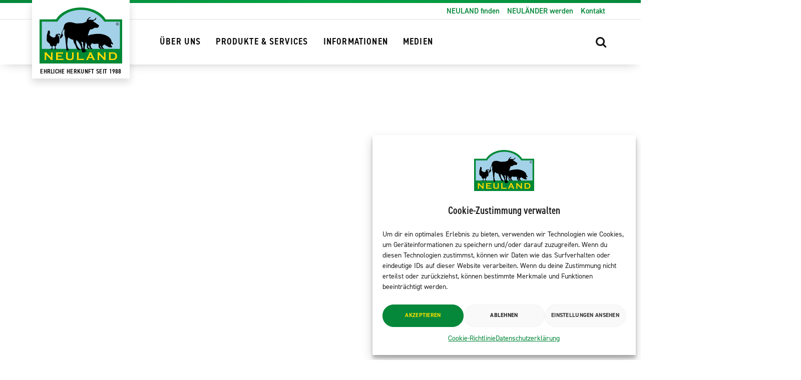

--- FILE ---
content_type: text/html; charset=UTF-8
request_url: https://www.neuland-fleisch.de/neuland-finden/?cat_name=hofladen
body_size: 16321
content:
<!DOCTYPE html><html lang="de"><head><meta charset="UTF-8"><meta name="viewport" content="width=device-width, initial-scale=1, shrink-to-fit=no"><link rel="profile" href="http://gmpg.org/xfn/11"><title>NEULAND finden • NEULAND Fleisch</title><meta name="robots" content="max-snippet:-1,max-image-preview:large,max-video-preview:-1" /><link rel="canonical" href="https://www.neuland-fleisch.de/neuland-finden/" /><meta property="og:type" content="website" /><meta property="og:locale" content="de_DE" /><meta property="og:site_name" content="NEULAND Fleisch" /><meta property="og:title" content="NEULAND finden" /><meta property="og:url" content="https://www.neuland-fleisch.de/neuland-finden/" /><meta property="og:image" content="https://www.neuland-fleisch.de/wp-content/uploads/2022/06/2021_09_30_Neuland_Event_www.paulpopanda.de_72-scaled.jpg" /><meta property="og:image:width" content="2560" /><meta property="og:image:height" content="1708" /><meta name="twitter:card" content="summary_large_image" /><meta name="twitter:title" content="NEULAND finden" /><meta name="twitter:image" content="https://www.neuland-fleisch.de/wp-content/uploads/2022/06/2021_09_30_Neuland_Event_www.paulpopanda.de_72-scaled.jpg" /> <script type="application/ld+json">{"@context":"https://schema.org","@graph":[{"@type":"WebSite","@id":"https://www.neuland-fleisch.de/#/schema/WebSite","url":"https://www.neuland-fleisch.de/","name":"NEULAND Fleisch","description":"Ehrliche Herkunft seit 1988","inLanguage":"de","potentialAction":{"@type":"SearchAction","target":{"@type":"EntryPoint","urlTemplate":"https://www.neuland-fleisch.de/search/{search_term_string}/"},"query-input":"required name=search_term_string"},"publisher":{"@type":"Organization","@id":"https://www.neuland-fleisch.de/#/schema/Organization","name":"NEULAND Fleisch","url":"https://www.neuland-fleisch.de/"}},{"@type":"WebPage","@id":"https://www.neuland-fleisch.de/neuland-finden/","url":"https://www.neuland-fleisch.de/neuland-finden/","name":"NEULAND finden • NEULAND Fleisch","inLanguage":"de","isPartOf":{"@id":"https://www.neuland-fleisch.de/#/schema/WebSite"},"breadcrumb":{"@type":"BreadcrumbList","@id":"https://www.neuland-fleisch.de/#/schema/BreadcrumbList","itemListElement":[{"@type":"ListItem","position":1,"item":"https://www.neuland-fleisch.de/","name":"NEULAND Fleisch"},{"@type":"ListItem","position":2,"name":"NEULAND finden"}]},"potentialAction":{"@type":"ReadAction","target":"https://www.neuland-fleisch.de/neuland-finden/"}}]}</script> <link rel='dns-prefetch' href='//www.neuland-fleisch.de' /><link rel='dns-prefetch' href='//www.googletagmanager.com' /><link rel='dns-prefetch' href='//use.typekit.net' /><link rel="alternate" type="application/rss+xml" title="NEULAND Fleisch &raquo; Feed" href="https://www.neuland-fleisch.de/feed/" /><link rel="alternate" type="application/rss+xml" title="NEULAND Fleisch &raquo; Kommentar-Feed" href="https://www.neuland-fleisch.de/comments/feed/" /><link rel="apple-touch-icon-precomposed" sizes="57x57" href="https://www.neuland-fleisch.de/wp-content/themes/neuland-fleisch/images/favicon/apple-touch-icon-57x57.png" /><link rel="apple-touch-icon-precomposed" sizes="114x114" href="https://www.neuland-fleisch.de/wp-content/themes/neuland-fleisch/images/favicon/apple-touch-icon-114x114.png" /><link rel="apple-touch-icon-precomposed" sizes="72x72" href="https://www.neuland-fleisch.de/wp-content/themes/neuland-fleisch/images/favicon/apple-touch-icon-72x72.png" /><link rel="apple-touch-icon-precomposed" sizes="144x144" href="https://www.neuland-fleisch.de/wp-content/themes/neuland-fleisch/images/favicon/apple-touch-icon-144x144.png" /><link rel="apple-touch-icon-precomposed" sizes="60x60" href="https://www.neuland-fleisch.de/wp-content/themes/neuland-fleisch/images/favicon/apple-touch-icon-60x60.png" /><link rel="apple-touch-icon-precomposed" sizes="120x120" href="https://www.neuland-fleisch.de/wp-content/themes/neuland-fleisch/images/favicon/apple-touch-icon-120x120.png" /><link rel="apple-touch-icon-precomposed" sizes="76x76" href="https://www.neuland-fleisch.de/wp-content/themes/neuland-fleisch/images/favicon/apple-touch-icon-76x76.png" /><link rel="apple-touch-icon-precomposed" sizes="152x152" href="https://www.neuland-fleisch.de/wp-content/themes/neuland-fleisch/images/favicon/apple-touch-icon-152x152.png" /><link rel="icon" type="image/png" href="https://www.neuland-fleisch.de/wp-content/themes/neuland-fleisch/images/favicon/favicon-196x196.png" sizes="196x196" /><link rel="icon" type="image/png" href="https://www.neuland-fleisch.de/wp-content/themes/neuland-fleisch/images/favicon/favicon-96x96.png" sizes="96x96" /><link rel="icon" type="image/png" href="https://www.neuland-fleisch.de/wp-content/themes/neuland-fleisch/images/favicon/favicon-32x32.png" sizes="32x32" /><link rel="icon" type="image/png" href="https://www.neuland-fleisch.de/wp-content/themes/neuland-fleisch/images/favicon/favicon-16x16.png" sizes="16x16" /><link rel="icon" type="image/png" href="https://www.neuland-fleisch.de/wp-content/themes/neuland-fleisch/images/favicon/favicon-128.png" sizes="128x128" /><meta name="application-name" content="&nbsp;"/><meta name="msapplication-TileColor" content="#FFFFFF" /><meta name="msapplication-TileImage" content="https://www.neuland-fleisch.de/wp-content/themes/neuland-fleisch/images/favicon/mstile-144x144.png" /><meta name="msapplication-square70x70logo" content="https://www.neuland-fleisch.de/wp-content/themes/neuland-fleisch/images/favicon/mstile-70x70.png" /><meta name="msapplication-square150x150logo" content="https://www.neuland-fleisch.de/wp-content/themes/neuland-fleisch/images/favicon/mstile-150x150.png" /><meta name="msapplication-wide310x150logo" content="https://www.neuland-fleisch.de/wp-content/themes/neuland-fleisch/images/favicon/mstile-310x150.png" /><meta name="msapplication-square310x310logo" content="https://www.neuland-fleisch.de/wp-content/themes/neuland-fleisch/images/favicon/mstile-310x310.png" /><link rel="alternate" title="oEmbed (JSON)" type="application/json+oembed" href="https://www.neuland-fleisch.de/wp-json/oembed/1.0/embed?url=https%3A%2F%2Fwww.neuland-fleisch.de%2Fneuland-finden%2F" /><link rel="alternate" title="oEmbed (XML)" type="text/xml+oembed" href="https://www.neuland-fleisch.de/wp-json/oembed/1.0/embed?url=https%3A%2F%2Fwww.neuland-fleisch.de%2Fneuland-finden%2F&#038;format=xml" /><style id='wp-img-auto-sizes-contain-inline-css' type='text/css'>img:is([sizes=auto i],[sizes^="auto," i]){contain-intrinsic-size:3000px 1500px}
/*# sourceURL=wp-img-auto-sizes-contain-inline-css */</style><link rel='stylesheet' id='typekit-css' href='https://use.typekit.net/olt5hsv.css' type='text/css' media='all' /><style id='classic-theme-styles-inline-css' type='text/css'>/*! This file is auto-generated */
.wp-block-button__link{color:#fff;background-color:#32373c;border-radius:9999px;box-shadow:none;text-decoration:none;padding:calc(.667em + 2px) calc(1.333em + 2px);font-size:1.125em}.wp-block-file__button{background:#32373c;color:#fff;text-decoration:none}
/*# sourceURL=/wp-includes/css/classic-themes.min.css */</style><link rel='stylesheet' id='wpsl-styles-css' href='https://www.neuland-fleisch.de/wp-content/plugins/wp-store-locator/css/styles.min.css' type='text/css' media='all' /><link rel='stylesheet' id='cmplz-general-css' href='https://www.neuland-fleisch.de/wp-content/plugins/complianz-gdpr/assets/css/cookieblocker.min.css' type='text/css' media='all' /><link rel='stylesheet' id='understrap-styles-css' href='https://www.neuland-fleisch.de/wp-content/themes/neuland-fleisch/css/theme.min.css' type='text/css' media='all' /><link rel='stylesheet' id='fancybox-styles-css' href='https://www.neuland-fleisch.de/wp-content/themes/neuland-fleisch/css/fancybox.min.css' type='text/css' media='all' /> <script src="https://www.neuland-fleisch.de/wp-includes/js/jquery/jquery.min.js" id="jquery-core-js"></script> <script src="https://www.neuland-fleisch.de/wp-includes/js/jquery/jquery-migrate.min.js" id="jquery-migrate-js"></script> 
 <script src="https://www.googletagmanager.com/gtag/js?id=GT-TBW6PLB" id="google_gtagjs-js" async></script> <script id="google_gtagjs-js-after">window.dataLayer = window.dataLayer || [];function gtag(){dataLayer.push(arguments);}
gtag("set","linker",{"domains":["www.neuland-fleisch.de"]});
gtag("js", new Date());
gtag("set", "developer_id.dZTNiMT", true);
gtag("config", "GT-TBW6PLB");
//# sourceURL=google_gtagjs-js-after</script> <link rel="https://api.w.org/" href="https://www.neuland-fleisch.de/wp-json/" /><link rel="alternate" title="JSON" type="application/json" href="https://www.neuland-fleisch.de/wp-json/wp/v2/pages/41" /><link rel="EditURI" type="application/rsd+xml" title="RSD" href="https://www.neuland-fleisch.de/xmlrpc.php?rsd" /><meta name="generator" content="Site Kit by Google 1.170.0" /><style>.cmplz-hidden {
					display: none !important;
				}</style><meta name="mobile-web-app-capable" content="yes"><meta name="apple-mobile-web-app-capable" content="yes"><meta name="apple-mobile-web-app-title" content="NEULAND Fleisch - Ehrliche Herkunft seit 1988"> <noscript><style>.lazyload[data-src]{display:none !important;}</style></noscript><style>.lazyload{background-image:none !important;}.lazyload:before{background-image:none !important;}</style></head><body data-cmplz=1 class="wp-singular page-template page-template-page-templates page-template-wpsl page-template-page-templateswpsl-php page page-id-41 wp-custom-logo wp-embed-responsive wp-theme-neuland-fleisch group-blog understrap-no-sidebar" itemscope itemtype="http://schema.org/WebSite"><div class="site" id="page"> <a class="skip-link sr-only sr-only-focusable" href="#content">Direkt zum Inhalt wechseln</a><section id="navbar" class="navbar site-header navbar-expand-lg" itemscope itemtype="http://schema.org/SiteNavigationElement"><nav><div class="navbar-inner"> <a href="#" class="mobile-menu-toggle"> <button class="btn burger-icon" type="button" aria-expanded="false" aria-label="Toggle navigation"> <span class="top"></span> <span class="middle"></span> <span class="bottom"></span> </button> </a><div class="navbar-brand"> <a rel="home" href="https://www.neuland-fleisch.de/" title="NEULAND Fleisch" itemprop="url"><img alt="NEULAND Fleisch" class="logo-mobile pointer-events-none skip-lazy" src="https://www.neuland-fleisch.de/wp-content/themes/neuland-fleisch/images/branding/neuland-logo-type.svg"><img alt="NEULAND Fleisch" class="logo pointer-events-none skip-lazy" src="https://www.neuland-fleisch.de/wp-content/themes/neuland-fleisch/images/branding/neuland-logo.svg"><div class="site-description pointer-events-none skip-lazy"><span>Ehrliche Herkunft seit 1988</span></div> </a></div><div class="meta-menu"><div class="wrapper-fluid"><ul id="menu-meta-menue" class=""><li itemscope="itemscope" itemtype="https://www.schema.org/SiteNavigationElement" id="menu-item-43" class="menu-item menu-item-type-post_type menu-item-object-page current-menu-item page_item page-item-41 current_page_item active menu-item-43 nav-item level-0"><a title="NEULAND finden" href="https://www.neuland-fleisch.de/neuland-finden/" class="nav-link" aria-current="page">NEULAND finden</a></li><li itemscope="itemscope" itemtype="https://www.schema.org/SiteNavigationElement" id="menu-item-44" class="menu-item menu-item-type-post_type menu-item-object-page menu-item-44 nav-item level-0"><a title="NEULÄNDER werden" href="https://www.neuland-fleisch.de/neulaender-werden/" class="nav-link">NEULÄNDER werden</a></li><li itemscope="itemscope" itemtype="https://www.schema.org/SiteNavigationElement" id="menu-item-45" class="menu-item menu-item-type-post_type menu-item-object-page menu-item-45 nav-item level-0"><a title="Kontakt" href="https://www.neuland-fleisch.de/kontakt/" class="nav-link">Kontakt</a></li></ul></div></div><div class="main-navigation"><div class="wrapper-fluid"><div class="main-navigation-inner"><div id="main-menu" class=""><div class="mobile-menue-header"><a class="site-logo-mobile" rel="home" href="https://www.neuland-fleisch.de/" title="NEULAND Fleisch" itemprop="url"><img alt="NEULAND Fleisch" class="logo pointer-events-none skip-lazy" src="https://www.neuland-fleisch.de/wp-content/themes/neuland-fleisch/images/branding/neuland-logo.svg"></a><span id="close" class="close-icon"><svg xmlns="http://www.w3.org/2000/svg" version="1" viewBox="0 0 24 24"><path d="M13 12l5-5-1-1-5 5-5-5-1 1 5 5-5 5 1 1 5-5 5 5 1-1z"></path></svg></span></div><ul id="menu-hauptmenue" class="navbar-nav"><li itemscope="itemscope" itemtype="https://www.schema.org/SiteNavigationElement" id="menu-item-3166" class="menu-item menu-item-type-custom menu-item-object-custom menu-item-has-children dropdown menu-item-3166 nav-item level-0"><a title="Über uns" href="#" data-toggle="dropdown" data-bs-toggle="dropdown" data-bs-auto-close="outside" aria-haspopup="true" aria-expanded="false" class="dropdown-toggle nav-link dropdown-toggle-level-0" id="menu-item-dropdown-3166">Über uns</a><ul class="dropdown-menu" aria-labelledby="menu-item-dropdown-3166" ><li itemscope="itemscope" itemtype="https://www.schema.org/SiteNavigationElement" id="menu-item-4548" class="menu-item menu-item-type-post_type menu-item-object-page menu-item-has-children dropdown menu-item-4548 nav-item level-1"><a title="NEULAND" href="https://www.neuland-fleisch.de/neuland-uebersicht/" class="dropdown-item">NEULAND</a><ul class="dropdown-menu" aria-labelledby="menu-item-dropdown-3166" ><li itemscope="itemscope" itemtype="https://www.schema.org/SiteNavigationElement" id="menu-item-7229" class="menu-item menu-item-type-post_type menu-item-object-page menu-item-7229 nav-item level-2"><a title="Markenzeichen" href="https://www.neuland-fleisch.de/neuland-uebersicht/markenzeichen/" class="dropdown-item">Markenzeichen</a></li><li itemscope="itemscope" itemtype="https://www.schema.org/SiteNavigationElement" id="menu-item-60" class="menu-item menu-item-type-post_type menu-item-object-page menu-item-60 nav-item level-2"><a title="Pioniere in artgerechter Tierhaltung" href="https://www.neuland-fleisch.de/neuland-uebersicht/pioniere/" class="dropdown-item">Pioniere in artgerechter Tierhaltung</a></li><li itemscope="itemscope" itemtype="https://www.schema.org/SiteNavigationElement" id="menu-item-3610" class="menu-item menu-item-type-post_type menu-item-object-page menu-item-3610 nav-item level-2"><a title="Vermarktung" href="https://www.neuland-fleisch.de/neuland-uebersicht/vermarktung/" class="dropdown-item">Vermarktung</a></li><li itemscope="itemscope" itemtype="https://www.schema.org/SiteNavigationElement" id="menu-item-456" class="menu-item menu-item-type-post_type menu-item-object-page menu-item-456 nav-item level-2"><a title="Unser Qualitätsversprechen" href="https://www.neuland-fleisch.de/neuland-uebersicht/qualitaetssicherung/" class="dropdown-item">Unser Qualitätsversprechen</a></li><li itemscope="itemscope" itemtype="https://www.schema.org/SiteNavigationElement" id="menu-item-7140" class="menu-item menu-item-type-post_type menu-item-object-page menu-item-7140 nav-item level-2"><a title="Ansprechpartner" href="https://www.neuland-fleisch.de/neuland-uebersicht/ansprechpartner/" class="dropdown-item">Ansprechpartner</a></li></ul></li><li itemscope="itemscope" itemtype="https://www.schema.org/SiteNavigationElement" id="menu-item-2854" class="menu-item menu-item-type-post_type menu-item-object-page menu-item-has-children dropdown menu-item-2854 nav-item level-1"><a title="Standorte" href="https://www.neuland-fleisch.de/standorte/" class="dropdown-item">Standorte</a><ul class="dropdown-menu" aria-labelledby="menu-item-dropdown-3166" ><li itemscope="itemscope" itemtype="https://www.schema.org/SiteNavigationElement" id="menu-item-4408" class="menu-item menu-item-type-post_type menu-item-object-page menu-item-4408 nav-item level-2"><a title="Vermarktung West/Bergkamen" href="https://www.neuland-fleisch.de/standorte/west-bergkamen/" class="dropdown-item">Vermarktung West/Bergkamen</a></li><li itemscope="itemscope" itemtype="https://www.schema.org/SiteNavigationElement" id="menu-item-4452" class="menu-item menu-item-type-post_type menu-item-object-page menu-item-4452 nav-item level-2"><a title="Vermarktung Nord/Gifhorn" href="https://www.neuland-fleisch.de/standorte/nord-gifhorn/" class="dropdown-item">Vermarktung Nord/Gifhorn</a></li><li itemscope="itemscope" itemtype="https://www.schema.org/SiteNavigationElement" id="menu-item-7141" class="menu-item menu-item-type-post_type menu-item-object-page menu-item-7141 nav-item level-2"><a title="Süd/Hohentengen-Bremen" href="https://www.neuland-fleisch.de/standorte/sued-hohentengen-bremen/" class="dropdown-item">Süd/Hohentengen-Bremen</a></li><li itemscope="itemscope" itemtype="https://www.schema.org/SiteNavigationElement" id="menu-item-4454" class="menu-item menu-item-type-post_type menu-item-object-page menu-item-4454 nav-item level-2"><a title="Verarbeitungs- und Zerlegebetrieb NRW" href="https://www.neuland-fleisch.de/standorte/verarbeitungs-und-zerlegebetrieb-muensterland/" class="dropdown-item">Verarbeitungs- und Zerlegebetrieb NRW</a></li><li itemscope="itemscope" itemtype="https://www.schema.org/SiteNavigationElement" id="menu-item-4453" class="menu-item menu-item-type-post_type menu-item-object-page menu-item-4453 nav-item level-2"><a title="Verarbeitungs- und Zerlegebetrieb Nord" href="https://www.neuland-fleisch.de/standorte/verarbeitungsbetrieb-nord/" class="dropdown-item">Verarbeitungs- und Zerlegebetrieb Nord</a></li><li itemscope="itemscope" itemtype="https://www.schema.org/SiteNavigationElement" id="menu-item-7142" class="menu-item menu-item-type-post_type menu-item-object-page menu-item-7142 nav-item level-2"><a title="VB Süd" href="https://www.neuland-fleisch.de/standorte/verarbeitungsbetrieb-sued/" class="dropdown-item">VB Süd</a></li></ul></li><li itemscope="itemscope" itemtype="https://www.schema.org/SiteNavigationElement" id="menu-item-29" class="menu-item menu-item-type-post_type menu-item-object-page menu-item-has-children dropdown menu-item-29 nav-item level-1"><a title="Echte Neuländer" href="https://www.neuland-fleisch.de/echte-neulaender/" class="dropdown-item">Echte Neuländer</a><ul class="dropdown-menu" aria-labelledby="menu-item-dropdown-3166" ><li itemscope="itemscope" itemtype="https://www.schema.org/SiteNavigationElement" id="menu-item-113" class="menu-item menu-item-type-post_type menu-item-object-page menu-item-113 nav-item level-2"><a title="Landwirte" href="https://www.neuland-fleisch.de/echte-neulaender/landwirte/" class="dropdown-item">Landwirte</a></li><li itemscope="itemscope" itemtype="https://www.schema.org/SiteNavigationElement" id="menu-item-2298" class="menu-item menu-item-type-post_type menu-item-object-page menu-item-2298 nav-item level-2"><a title="Metzger" href="https://www.neuland-fleisch.de/echte-neulaender/metzger/" class="dropdown-item">Metzger</a></li><li itemscope="itemscope" itemtype="https://www.schema.org/SiteNavigationElement" id="menu-item-114" class="menu-item menu-item-type-post_type menu-item-object-page menu-item-114 nav-item level-2"><a title="Kaufleute" href="https://www.neuland-fleisch.de/echte-neulaender/kaufleute/" class="dropdown-item">Kaufleute</a></li><li itemscope="itemscope" itemtype="https://www.schema.org/SiteNavigationElement" id="menu-item-115" class="menu-item menu-item-type-post_type menu-item-object-page menu-item-115 nav-item level-2"><a title="Gastronomen" href="https://www.neuland-fleisch.de/echte-neulaender/gastronomen/" class="dropdown-item">Gastronomen</a></li><li itemscope="itemscope" itemtype="https://www.schema.org/SiteNavigationElement" id="menu-item-1031" class="menu-item menu-item-type-post_type menu-item-object-page menu-item-1031 nav-item level-2"><a title="Studierendenwerke" href="https://www.neuland-fleisch.de/echte-neulaender/studierendenwerke/" class="dropdown-item">Studierendenwerke</a></li><li itemscope="itemscope" itemtype="https://www.schema.org/SiteNavigationElement" id="menu-item-625" class="menu-item menu-item-type-post_type menu-item-object-page menu-item-625 nav-item level-2"><a title="Schlachtbetriebe" href="https://www.neuland-fleisch.de/echte-neulaender/schlachtbetriebe/" class="dropdown-item">Schlachtbetriebe</a></li></ul></li><li itemscope="itemscope" itemtype="https://www.schema.org/SiteNavigationElement" id="menu-item-2821" class="menu-item menu-item-type-post_type menu-item-object-page menu-item-has-children dropdown menu-item-2821 nav-item level-1"><a title="Karriere" href="https://www.neuland-fleisch.de/karriere/" class="dropdown-item">Karriere</a><ul class="dropdown-menu" aria-labelledby="menu-item-dropdown-3166" ><li itemscope="itemscope" itemtype="https://www.schema.org/SiteNavigationElement" id="menu-item-2822" class="menu-item menu-item-type-post_type menu-item-object-page menu-item-2822 nav-item level-2"><a title="Offene Stellen" href="https://www.neuland-fleisch.de/karriere/offene-stellen/" class="dropdown-item">Offene Stellen</a></li><li itemscope="itemscope" itemtype="https://www.schema.org/SiteNavigationElement" id="menu-item-2823" class="menu-item menu-item-type-post_type menu-item-object-page menu-item-2823 nav-item level-2"><a title="Ausbildung" href="https://www.neuland-fleisch.de/karriere/ausbildung/" class="dropdown-item">Ausbildung</a></li></ul></li></ul></li><li itemscope="itemscope" itemtype="https://www.schema.org/SiteNavigationElement" id="menu-item-3453" class="menu-item menu-item-type-custom menu-item-object-custom current-menu-ancestor current-menu-parent menu-item-has-children dropdown active menu-item-3453 nav-item level-0"><a title="Produkte &amp; Services" href="#" data-toggle="dropdown" data-bs-toggle="dropdown" data-bs-auto-close="outside" aria-haspopup="true" aria-expanded="false" class="dropdown-toggle nav-link dropdown-toggle-level-0" id="menu-item-dropdown-3453">Produkte &#038; Services</a><ul class="dropdown-menu" aria-labelledby="menu-item-dropdown-3453" ><li itemscope="itemscope" itemtype="https://www.schema.org/SiteNavigationElement" id="menu-item-107" class="menu-item menu-item-type-post_type menu-item-object-page menu-item-has-children dropdown menu-item-107 nav-item level-1"><a title="Produkte" href="https://www.neuland-fleisch.de/produkte/" class="dropdown-item">Produkte</a><ul class="dropdown-menu" aria-labelledby="menu-item-dropdown-3453" ><li itemscope="itemscope" itemtype="https://www.schema.org/SiteNavigationElement" id="menu-item-103" class="menu-item menu-item-type-post_type menu-item-object-page menu-item-103 nav-item level-2"><a title="Sortiment LEH" href="https://www.neuland-fleisch.de/produkte/sortiment-leh/" class="dropdown-item">Sortiment LEH</a></li><li itemscope="itemscope" itemtype="https://www.schema.org/SiteNavigationElement" id="menu-item-104" class="menu-item menu-item-type-post_type menu-item-object-page menu-item-104 nav-item level-2"><a title="Sortiment Metzgereien" href="https://www.neuland-fleisch.de/produkte/sortiment-metzgereien/" class="dropdown-item">Sortiment Metzgereien</a></li><li itemscope="itemscope" itemtype="https://www.schema.org/SiteNavigationElement" id="menu-item-105" class="menu-item menu-item-type-post_type menu-item-object-page menu-item-105 nav-item level-2"><a title="Sortiment Kantine &#038; Gastro" href="https://www.neuland-fleisch.de/produkte/sortiment-kantine-gastro/" class="dropdown-item">Sortiment Kantine &#038; Gastro</a></li><li itemscope="itemscope" itemtype="https://www.schema.org/SiteNavigationElement" id="menu-item-5482" class="menu-item menu-item-type-post_type menu-item-object-page menu-item-5482 nav-item level-2"><a title="Special-Sortiment: Ochsen- und Lammfleisch" href="https://www.neuland-fleisch.de/produkte/sortiment-lamm-und-ochsen/" class="dropdown-item">Special-Sortiment: Ochsen- und Lammfleisch</a></li></ul></li><li itemscope="itemscope" itemtype="https://www.schema.org/SiteNavigationElement" id="menu-item-30" class="menu-item menu-item-type-post_type menu-item-object-page menu-item-has-children dropdown menu-item-30 nav-item level-1"><a title="Services" href="https://www.neuland-fleisch.de/services/" class="dropdown-item">Services</a><ul class="dropdown-menu" aria-labelledby="menu-item-dropdown-3453" ><li itemscope="itemscope" itemtype="https://www.schema.org/SiteNavigationElement" id="menu-item-3218" class="menu-item menu-item-type-post_type menu-item-object-page menu-item-3218 nav-item level-2"><a title="Zerlege- und Verarbeitungsbetrieb" href="https://www.neuland-fleisch.de/services/zerlege-und-verarbeitungsbetrieb/" class="dropdown-item">Zerlege- und Verarbeitungsbetrieb</a></li><li itemscope="itemscope" itemtype="https://www.schema.org/SiteNavigationElement" id="menu-item-108" class="menu-item menu-item-type-post_type menu-item-object-page menu-item-108 nav-item level-2"><a title="Hofbesichtigungen &#038; Schulungen" href="https://www.neuland-fleisch.de/services/hofbesichtigungen-schulungen/" class="dropdown-item">Hofbesichtigungen &#038; Schulungen</a></li><li itemscope="itemscope" itemtype="https://www.schema.org/SiteNavigationElement" id="menu-item-109" class="menu-item menu-item-type-post_type menu-item-object-page menu-item-109 nav-item level-2"><a title="Verkauf &#038; Kommunikation" href="https://www.neuland-fleisch.de/services/schulungen-vor-ort/" class="dropdown-item">Verkauf &#038; Kommunikation</a></li></ul></li><li itemscope="itemscope" itemtype="https://www.schema.org/SiteNavigationElement" id="menu-item-106" class="menu-item menu-item-type-post_type menu-item-object-page current-menu-item page_item page-item-41 current_page_item menu-item-has-children dropdown active menu-item-106 nav-item level-1"><a title="NEULAND finden" href="https://www.neuland-fleisch.de/neuland-finden/" class="dropdown-item" aria-current="page">NEULAND finden</a><ul class="dropdown-menu" aria-labelledby="menu-item-dropdown-3453" ><li itemscope="itemscope" itemtype="https://www.schema.org/SiteNavigationElement" id="menu-item-3523" class="menu-item menu-item-type-custom menu-item-object-custom menu-item-3523 nav-item level-2"><a title="Gastronomen" href="https://www.neuland-fleisch.de/neuland-finden/?cat_name=gastronomen" class="dropdown-item">Gastronomen</a></li><li itemscope="itemscope" itemtype="https://www.schema.org/SiteNavigationElement" id="menu-item-3524" class="menu-item menu-item-type-custom menu-item-object-custom menu-item-3524 nav-item level-2"><a title="Landwirte" href="https://www.neuland-fleisch.de/neuland-finden/?cat_name=landwirte" class="dropdown-item">Landwirte</a></li><li itemscope="itemscope" itemtype="https://www.schema.org/SiteNavigationElement" id="menu-item-3525" class="menu-item menu-item-type-custom menu-item-object-custom menu-item-3525 nav-item level-2"><a title="Metzger" href="https://www.neuland-fleisch.de/neuland-finden/?cat_name=metzger" class="dropdown-item">Metzger</a></li><li itemscope="itemscope" itemtype="https://www.schema.org/SiteNavigationElement" id="menu-item-3526" class="menu-item menu-item-type-custom menu-item-object-custom menu-item-3526 nav-item level-2"><a title="Kaufleute" href="https://www.neuland-fleisch.de/neuland-finden/?cat_name=Kaufleute" class="dropdown-item">Kaufleute</a></li><li itemscope="itemscope" itemtype="https://www.schema.org/SiteNavigationElement" id="menu-item-3527" class="menu-item menu-item-type-custom menu-item-object-custom menu-item-3527 nav-item level-2"><a title="Kantinen" href="https://www.neuland-fleisch.de/neuland-finden/?cat_name=kantinen" class="dropdown-item">Kantinen</a></li><li itemscope="itemscope" itemtype="https://www.schema.org/SiteNavigationElement" id="menu-item-3528" class="menu-item menu-item-type-custom menu-item-object-custom menu-item-3528 nav-item level-2"><a title="Studentenwerke" href="https://www.neuland-fleisch.de/neuland-finden/?cat_name=Studentenwerke" class="dropdown-item">Studentenwerke</a></li></ul></li><li itemscope="itemscope" itemtype="https://www.schema.org/SiteNavigationElement" id="menu-item-4409" class="menu-item menu-item-type-post_type menu-item-object-page current-menu-item page_item page-item-41 current_page_item active menu-item-4409 nav-item level-1"><a title="NEULAND finden" href="https://www.neuland-fleisch.de/neuland-finden/" class="dropdown-item is-featured" aria-current="page"><div><div class="image-container image-standard"><img width="640" height="427" src="https://www.neuland-fleisch.de/wp-content/uploads/2022/06/2021_09_30_Neuland_Event_www.paulpopanda.de_72-1024x683.jpg" class="skip-lazy wp-post-image" alt="" decoding="async" fetchpriority="high" srcset="https://www.neuland-fleisch.de/wp-content/uploads/2022/06/2021_09_30_Neuland_Event_www.paulpopanda.de_72-1024x683.jpg 1024w, https://www.neuland-fleisch.de/wp-content/uploads/2022/06/2021_09_30_Neuland_Event_www.paulpopanda.de_72-300x200.jpg 300w, https://www.neuland-fleisch.de/wp-content/uploads/2022/06/2021_09_30_Neuland_Event_www.paulpopanda.de_72-768x512.jpg 768w, https://www.neuland-fleisch.de/wp-content/uploads/2022/06/2021_09_30_Neuland_Event_www.paulpopanda.de_72-1536x1025.jpg 1536w, https://www.neuland-fleisch.de/wp-content/uploads/2022/06/2021_09_30_Neuland_Event_www.paulpopanda.de_72-2048x1366.jpg 2048w" sizes="(max-width: 640px) 100vw, 640px" /></div><div class="tile tile-white"><div class="tile-inner"><span class="page-title">NEULAND finden</span><span class="page-excerpt"></span><button class="btn btn-sm btn-primary">NEULAND finden</button></div></div></div></a></li></ul></li><li itemscope="itemscope" itemtype="https://www.schema.org/SiteNavigationElement" id="menu-item-3864" class="menu-item menu-item-type-custom menu-item-object-custom menu-item-has-children dropdown menu-item-3864 nav-item level-0"><a title="Informationen" href="#" data-toggle="dropdown" data-bs-toggle="dropdown" data-bs-auto-close="outside" aria-haspopup="true" aria-expanded="false" class="dropdown-toggle nav-link dropdown-toggle-level-0" id="menu-item-dropdown-3864">Informationen</a><ul class="dropdown-menu" aria-labelledby="menu-item-dropdown-3864" ><li itemscope="itemscope" itemtype="https://www.schema.org/SiteNavigationElement" id="menu-item-3016" class="menu-item menu-item-type-post_type menu-item-object-page menu-item-has-children dropdown menu-item-3016 nav-item level-1"><a title="Richtlinien" href="https://www.neuland-fleisch.de/richtlinien/" class="dropdown-item">Richtlinien</a><ul class="dropdown-menu" aria-labelledby="menu-item-dropdown-3864" ><li itemscope="itemscope" itemtype="https://www.schema.org/SiteNavigationElement" id="menu-item-3171" class="menu-item menu-item-type-post_type menu-item-object-guideline menu-item-3171 nav-item level-2"><a title="NEULAND Richtlinien" href="https://www.neuland-fleisch.de/richtlinien/neuland-richtlinien/" class="dropdown-item">NEULAND Richtlinien</a></li><li itemscope="itemscope" itemtype="https://www.schema.org/SiteNavigationElement" id="menu-item-3176" class="menu-item menu-item-type-post_type menu-item-object-guideline menu-item-3176 nav-item level-2"><a title="Rinderhaltung" href="https://www.neuland-fleisch.de/richtlinien/rinderhaltung/" class="dropdown-item">Rinderhaltung</a></li><li itemscope="itemscope" itemtype="https://www.schema.org/SiteNavigationElement" id="menu-item-3178" class="menu-item menu-item-type-post_type menu-item-object-guideline menu-item-3178 nav-item level-2"><a title="Schweinehaltung" href="https://www.neuland-fleisch.de/richtlinien/richtlinien-fuer-schweinehaltung/" class="dropdown-item">Schweinehaltung</a></li><li itemscope="itemscope" itemtype="https://www.schema.org/SiteNavigationElement" id="menu-item-3175" class="menu-item menu-item-type-post_type menu-item-object-guideline menu-item-3175 nav-item level-2"><a title="Schafhaltung" href="https://www.neuland-fleisch.de/richtlinien/schafhaltung/" class="dropdown-item">Schafhaltung</a></li><li itemscope="itemscope" itemtype="https://www.schema.org/SiteNavigationElement" id="menu-item-3174" class="menu-item menu-item-type-post_type menu-item-object-guideline menu-item-3174 nav-item level-2"><a title="Mastgeflügelhaltung" href="https://www.neuland-fleisch.de/richtlinien/mastgefluegelhaltung/" class="dropdown-item">Mastgeflügelhaltung</a></li><li itemscope="itemscope" itemtype="https://www.schema.org/SiteNavigationElement" id="menu-item-3177" class="menu-item menu-item-type-post_type menu-item-object-guideline menu-item-3177 nav-item level-2"><a title="Legehennenhaltung" href="https://www.neuland-fleisch.de/richtlinien/3033/" class="dropdown-item">Legehennenhaltung</a></li><li itemscope="itemscope" itemtype="https://www.schema.org/SiteNavigationElement" id="menu-item-3173" class="menu-item menu-item-type-post_type menu-item-object-guideline menu-item-3173 nav-item level-2"><a title="Schlachtung und Transport" href="https://www.neuland-fleisch.de/richtlinien/schlachtung-und-transport/" class="dropdown-item">Schlachtung und Transport</a></li><li itemscope="itemscope" itemtype="https://www.schema.org/SiteNavigationElement" id="menu-item-4819" class="menu-item menu-item-type-post_type menu-item-object-guideline menu-item-4819 nav-item level-2"><a title="Verarbeitung von Fleisch- und Wurstwaren" href="https://www.neuland-fleisch.de/richtlinien/verarbeitung-von-fleisch-und-wurstwaren/" class="dropdown-item">Verarbeitung von Fleisch- und Wurstwaren</a></li><li itemscope="itemscope" itemtype="https://www.schema.org/SiteNavigationElement" id="menu-item-5118" class="menu-item menu-item-type-post_type menu-item-object-guideline menu-item-5118 nav-item level-2"><a title="Ferkelkastration" href="https://www.neuland-fleisch.de/richtlinien/ferkelkastration/" class="dropdown-item">Ferkelkastration</a></li></ul></li><li itemscope="itemscope" itemtype="https://www.schema.org/SiteNavigationElement" id="menu-item-3872" class="menu-item menu-item-type-post_type menu-item-object-page menu-item-has-children dropdown menu-item-3872 nav-item level-1"><a title="Mehr für Landwirte" href="https://www.neuland-fleisch.de/info-landwirte/" class="dropdown-item">Mehr für Landwirte</a><ul class="dropdown-menu" aria-labelledby="menu-item-dropdown-3864" ><li itemscope="itemscope" itemtype="https://www.schema.org/SiteNavigationElement" id="menu-item-4056" class="menu-item menu-item-type-post_type menu-item-object-page menu-item-4056 nav-item level-2"><a title="Enkelfähige Landwirtschaft" href="https://www.neuland-fleisch.de/info-landwirte/landwirtschaft/" class="dropdown-item">Enkelfähige Landwirtschaft</a></li><li itemscope="itemscope" itemtype="https://www.schema.org/SiteNavigationElement" id="menu-item-3169" class="menu-item menu-item-type-post_type menu-item-object-page menu-item-3169 nav-item level-2"><a title="Vorteile für NEULAND-Landwirte" href="https://www.neuland-fleisch.de/info-landwirte/vorteile-fuer-neuland-landwirte/" class="dropdown-item">Vorteile für NEULAND-Landwirte</a></li></ul></li><li itemscope="itemscope" itemtype="https://www.schema.org/SiteNavigationElement" id="menu-item-3170" class="menu-item menu-item-type-post_type menu-item-object-page menu-item-has-children dropdown menu-item-3170 nav-item level-1"><a title="Mehr für Metzger, Kaufleute, Gastronomen &amp; Co" href="https://www.neuland-fleisch.de/info-metzger-leg-co/" class="dropdown-item">Mehr für Metzger, Kaufleute, Gastronomen &#038; Co</a><ul class="dropdown-menu" aria-labelledby="menu-item-dropdown-3864" ><li itemscope="itemscope" itemtype="https://www.schema.org/SiteNavigationElement" id="menu-item-3322" class="menu-item menu-item-type-post_type menu-item-object-page menu-item-3322 nav-item level-2"><a title="Vorteile für Metzger, LEH, Gastronomie &#038; Co." href="https://www.neuland-fleisch.de/info-metzger-leg-co/info-fuer-metzger-leh-gastronomie-co/" class="dropdown-item">Vorteile für Metzger, LEH, Gastronomie &#038; Co.</a></li><li itemscope="itemscope" itemtype="https://www.schema.org/SiteNavigationElement" id="menu-item-4738" class="menu-item menu-item-type-post_type menu-item-object-page menu-item-4738 nav-item level-2"><a title="Kleine Fleischkunde" href="https://www.neuland-fleisch.de/info-metzger-leg-co/kleine-fleischkunde/" class="dropdown-item">Kleine Fleischkunde</a></li></ul></li><li itemscope="itemscope" itemtype="https://www.schema.org/SiteNavigationElement" id="menu-item-111" class="menu-item menu-item-type-post_type menu-item-object-page menu-item-111 nav-item level-1"><a title="NEULÄNDER werden" href="https://www.neuland-fleisch.de/neulaender-werden/" class="dropdown-item is-featured"><div><div class="image-container image-standard"><img width="640" height="427" src="https://www.neuland-fleisch.de/wp-content/uploads/2022/06/2021_08_31_www.paulpopanda.de_52-1024x683.jpg" class="skip-lazy wp-post-image" alt="" decoding="async" srcset="https://www.neuland-fleisch.de/wp-content/uploads/2022/06/2021_08_31_www.paulpopanda.de_52-1024x683.jpg 1024w, https://www.neuland-fleisch.de/wp-content/uploads/2022/06/2021_08_31_www.paulpopanda.de_52-300x200.jpg 300w, https://www.neuland-fleisch.de/wp-content/uploads/2022/06/2021_08_31_www.paulpopanda.de_52-768x512.jpg 768w, https://www.neuland-fleisch.de/wp-content/uploads/2022/06/2021_08_31_www.paulpopanda.de_52-1536x1025.jpg 1536w, https://www.neuland-fleisch.de/wp-content/uploads/2022/06/2021_08_31_www.paulpopanda.de_52-2048x1366.jpg 2048w" sizes="(max-width: 640px) 100vw, 640px" /></div><div class="tile tile-white"><div class="tile-inner"><span class="page-title">NEULÄNDER werden</span><span class="page-excerpt"></span><button class="btn btn-sm btn-primary">NEULÄNDER werden</button></div></div></div></a></li></ul></li><li itemscope="itemscope" itemtype="https://www.schema.org/SiteNavigationElement" id="menu-item-3537" class="menu-item menu-item-type-custom menu-item-object-custom menu-item-has-children dropdown menu-item-3537 nav-item level-0"><a title="Medien" href="#" data-toggle="dropdown" data-bs-toggle="dropdown" data-bs-auto-close="outside" aria-haspopup="true" aria-expanded="false" class="dropdown-toggle nav-link dropdown-toggle-level-0" id="menu-item-dropdown-3537">Medien</a><ul class="dropdown-menu" aria-labelledby="menu-item-dropdown-3537" ><li itemscope="itemscope" itemtype="https://www.schema.org/SiteNavigationElement" id="menu-item-2275" class="menu-item menu-item-type-post_type menu-item-object-page menu-item-2275 nav-item level-1"><a title="NEULAND aktuell" href="https://www.neuland-fleisch.de/neuland-aktuell/" class="dropdown-item is-featured"><div><div class="image-container image-standard"><img width="640" height="427" src="https://www.neuland-fleisch.de/wp-content/uploads/2022/07/tuchfuehlung-1024x683.jpg" class="skip-lazy wp-post-image" alt="" decoding="async" srcset="https://www.neuland-fleisch.de/wp-content/uploads/2022/07/tuchfuehlung-1024x683.jpg 1024w, https://www.neuland-fleisch.de/wp-content/uploads/2022/07/tuchfuehlung-300x200.jpg 300w, https://www.neuland-fleisch.de/wp-content/uploads/2022/07/tuchfuehlung-768x512.jpg 768w, https://www.neuland-fleisch.de/wp-content/uploads/2022/07/tuchfuehlung-1536x1024.jpg 1536w, https://www.neuland-fleisch.de/wp-content/uploads/2022/07/tuchfuehlung-2048x1365.jpg 2048w" sizes="(max-width: 640px) 100vw, 640px" /></div><div class="tile tile-white"><div class="tile-inner"><span class="page-title">NEULAND aktuell</span><span class="page-excerpt"></span><button class="btn btn-sm btn-primary">NEULAND aktuell</button></div></div></div></a></li><li itemscope="itemscope" itemtype="https://www.schema.org/SiteNavigationElement" id="menu-item-2276" class="menu-item menu-item-type-post_type menu-item-object-page menu-item-2276 nav-item level-1"><a title="Studienprojekte" href="https://www.neuland-fleisch.de/studienprojekte/" class="dropdown-item is-featured"><div><div class="image-container image-standard"><img width="640" height="427" src="https://www.neuland-fleisch.de/wp-content/uploads/2022/06/DSC9080-1024x683.jpg" class="skip-lazy wp-post-image" alt="Masthähnchen Freilandhaltung Neuland" decoding="async" srcset="https://www.neuland-fleisch.de/wp-content/uploads/2022/06/DSC9080-1024x683.jpg 1024w, https://www.neuland-fleisch.de/wp-content/uploads/2022/06/DSC9080-300x200.jpg 300w, https://www.neuland-fleisch.de/wp-content/uploads/2022/06/DSC9080-768x512.jpg 768w, https://www.neuland-fleisch.de/wp-content/uploads/2022/06/DSC9080-1536x1025.jpg 1536w, https://www.neuland-fleisch.de/wp-content/uploads/2022/06/DSC9080-2048x1366.jpg 2048w" sizes="(max-width: 640px) 100vw, 640px" /></div><div class="tile tile-white"><div class="tile-inner"><span class="page-title">Studienprojekte</span><span class="page-excerpt"></span><button class="btn btn-sm btn-primary">Studienprojekte</button></div></div></div></a></li><li itemscope="itemscope" itemtype="https://www.schema.org/SiteNavigationElement" id="menu-item-2857" class="menu-item menu-item-type-post_type menu-item-object-page menu-item-2857 nav-item level-1"><a title="Medienspiegel" href="https://www.neuland-fleisch.de/medienspiegel/" class="dropdown-item is-featured"><div><div class="image-container image-standard"><img width="640" height="360" src="https://www.neuland-fleisch.de/wp-content/uploads/2022/06/neuland-datenschutz-1024x576.jpg" class="skip-lazy wp-post-image" alt="" decoding="async" srcset="https://www.neuland-fleisch.de/wp-content/uploads/2022/06/neuland-datenschutz-1024x576.jpg 1024w, https://www.neuland-fleisch.de/wp-content/uploads/2022/06/neuland-datenschutz-300x169.jpg 300w, https://www.neuland-fleisch.de/wp-content/uploads/2022/06/neuland-datenschutz-768x432.jpg 768w, https://www.neuland-fleisch.de/wp-content/uploads/2022/06/neuland-datenschutz.jpg 1200w" sizes="(max-width: 640px) 100vw, 640px" /></div><div class="tile tile-white"><div class="tile-inner"><span class="page-title">Medienspiegel</span><span class="page-excerpt"></span><button class="btn btn-sm btn-primary">Medienspiegel</button></div></div></div></a></li><li itemscope="itemscope" itemtype="https://www.schema.org/SiteNavigationElement" id="menu-item-3100" class="menu-item menu-item-type-post_type menu-item-object-page menu-item-3100 nav-item level-1"><a title="Logos und Grafiken" href="https://www.neuland-fleisch.de/logos-und-grafiken/" class="dropdown-item is-featured"><div><div class="image-container image-standard"><img width="640" height="427" src="https://www.neuland-fleisch.de/wp-content/uploads/2022/08/2021_09_30_Neuland_Event_www.paulpopanda.de_11-1024x683.jpg" class="skip-lazy wp-post-image" alt="" decoding="async" srcset="https://www.neuland-fleisch.de/wp-content/uploads/2022/08/2021_09_30_Neuland_Event_www.paulpopanda.de_11-1024x683.jpg 1024w, https://www.neuland-fleisch.de/wp-content/uploads/2022/08/2021_09_30_Neuland_Event_www.paulpopanda.de_11-300x200.jpg 300w, https://www.neuland-fleisch.de/wp-content/uploads/2022/08/2021_09_30_Neuland_Event_www.paulpopanda.de_11-768x512.jpg 768w, https://www.neuland-fleisch.de/wp-content/uploads/2022/08/2021_09_30_Neuland_Event_www.paulpopanda.de_11-1536x1025.jpg 1536w, https://www.neuland-fleisch.de/wp-content/uploads/2022/08/2021_09_30_Neuland_Event_www.paulpopanda.de_11-2048x1366.jpg 2048w" sizes="(max-width: 640px) 100vw, 640px" /></div><div class="tile tile-white"><div class="tile-inner"><span class="page-title">Logos und Grafiken</span><span class="page-excerpt"></span><button class="btn btn-sm btn-primary">Logos und Grafiken</button></div></div></div></a></li></ul></li><li class="meta-menu"><ul id="menu-meta-menue-mobil" class="list-unstyled"><li itemscope="itemscope" itemtype="https://www.schema.org/SiteNavigationElement" id="menu-item-4027" class="menu-item menu-item-type-post_type menu-item-object-page menu-item-4027 nav-item level-0"><a title="NEULÄNDER werden" href="https://www.neuland-fleisch.de/neulaender-werden/" class="nav-link">NEULÄNDER werden</a></li><li itemscope="itemscope" itemtype="https://www.schema.org/SiteNavigationElement" id="menu-item-4028" class="menu-item menu-item-type-post_type menu-item-object-page current-menu-item page_item page-item-41 current_page_item active menu-item-4028 nav-item level-0"><a title="NEULAND finden" href="https://www.neuland-fleisch.de/neuland-finden/" class="nav-link" aria-current="page">NEULAND finden</a></li><li itemscope="itemscope" itemtype="https://www.schema.org/SiteNavigationElement" id="menu-item-4029" class="menu-item menu-item-type-post_type menu-item-object-page menu-item-4029 nav-item level-0"><a title="Kontakt" href="https://www.neuland-fleisch.de/kontakt/" class="nav-link">Kontakt</a></li></ul></li><li class="social"><p class="handwriting text-primary h4 mb-2">Neuland folgen</p><ul class="social-icons"><li><a rel="nofollow" target="_blank" href="https://www.facebook.com/Neulandfleisch" class="icon-Facebook"><img src="[data-uri]" alt="Facebook" data-src="https://www.neuland-fleisch.de/wp-content/themes/neuland-fleisch/images/icons/icon-facebook-inv.svg" decoding="async" class="lazyload"><noscript><img src="https://www.neuland-fleisch.de/wp-content/themes/neuland-fleisch/images/icons/icon-facebook-inv.svg" alt="Facebook" data-eio="l"></noscript><span>Facebook</span></a></li><li><a rel="nofollow" target="_blank" href="https://www.instagram.com/neuland_artgerecht/" class="icon-Instagram"><img src="[data-uri]" alt="Instagram" data-src="https://www.neuland-fleisch.de/wp-content/themes/neuland-fleisch/images/icons/icon-instagram-inv.svg" decoding="async" class="lazyload"><noscript><img src="https://www.neuland-fleisch.de/wp-content/themes/neuland-fleisch/images/icons/icon-instagram-inv.svg" alt="Instagram" data-eio="l"></noscript><span>Instagram</span></a></li></ul></li></ul></div></div><div id="search" class="search-box align-self-center"><span class="h1 search-form-title">Wonach suchst Du?</span><form role="search" method="get" class="search-form " action="https://www.neuland-fleisch.de/suche/" ><label><span class="screen-reader-text">Suchen nach:</span><input autocomplete="off" type="suche" class="search-field" placeholder="Suchbegriff" value="" name="search" title="Search for:" required></label><button aria-label="Suchen" role="button" class="btn search-icon" type="submit"><i class="fa fa-search"></i><span class="text-hidden">Suchen</span></button></form></div><a class="search-trigger" data-fancybox data-src="#search" href="javascript:;"><button aria-label="Suchen" role="button" class="btn search-button search-icon"><i class="fa fa-search"></i><span class="text-hidden">Suchen</span></button></a></div></div></div></nav></section><div class="page-wrapper" id="page-content"><section class="section section-child-page-navigation store-locator-navigation bg-primary"><div class="wrapper-fluid"><nav class="child-pages-navigation"><a class="dropdown-toggle" href="#" role="button" id="dropdownMenuLink" data-bs-toggle="dropdown" aria-expanded="false"><span class="current">Hofladen</span><button class="btn burger-icon" type="button" aria-expanded="false" aria-labelledby="dropdownMenuLink"><span class="top"></span><span class="middle"></span><span class="bottom"></span></button></a><ul class="dropdown-menu dropdown-menu-end" aria-labelledby="dropdownMenuLink"><li><a href="https://www.neuland-fleisch.de/neuland-finden/">Alle</a></li><li><a href="https://www.neuland-fleisch.de/neuland-finden/?cat_name=gastronomen">Gastronomen</a></li><li class="active"><a href="https://www.neuland-fleisch.de/neuland-finden/?cat_name=hofladen">Hofladen</a></li><li><a href="https://www.neuland-fleisch.de/neuland-finden/?cat_name=kantine">Kantine</a></li><li><a href="https://www.neuland-fleisch.de/neuland-finden/?cat_name=kaufleute">Kaufleute</a></li><li><a href="https://www.neuland-fleisch.de/neuland-finden/?cat_name=landwirt">Landwirt</a></li><li><a href="https://www.neuland-fleisch.de/neuland-finden/?cat_name=metzger">Metzger</a></li><li><a href="https://www.neuland-fleisch.de/neuland-finden/?cat_name=studentenwerke">Studentenwerke</a></li><li><a href="https://www.neuland-fleisch.de/neuland-finden/?cat_name=wochenmärkte">Wochenmärkte</a></li></ul></nav></div></section><section id="content" class="section-content"><main class="site-main" id="main"><div id="wpsl-cookie-notice" class="bg-white text-center ps-3 pe-3 d-none" style="display: none"><h2>NEULAND finden</h2><p>Um die Kartenfunktion zu nutzen, ist die Zustimmung zur Nutzung von <b>Marketing-Cookies</b> auf dieser Webseite erforderlich.</p><p class="pt-2"><a href="https://www.neuland-fleisch.de/rechtliche-hinweise/cookie-richtlinie-eu#cmplz-cookies-overview"><span class="underline">Cookie-Zustimmung verwalten</button></a></p></div><style>#wpsl-stores .wpsl-store-thumb {height:45px !important; width:45px !important;}
	#wpsl-stores, #wpsl-direction-details, #wpsl-gmap {height:350px !important;}
	#wpsl-gmap .wpsl-info-window {max-width:225px !important;}
	.wpsl-input label, #wpsl-radius label, #wpsl-category label {width:95px;}
	#wpsl-search-input ,#wpsl-category .wpsl-dropdown {width:179px;}</style><div id="wpsl-wrap"><div class="wpsl-search wpsl-clearfix wpsl-filter"><div id="wpsl-search-wrap"><form autocomplete="off"><div class="wpsl-input"><div><label for="wpsl-search-input">Ihr Standort</label></div> <input id="wpsl-search-input" type="text" value="" name="wpsl-search-input" placeholder="" aria-required="true" /></div><div class="wpsl-select-wrap"><div id="wpsl-radius"> <label for="wpsl-radius-dropdown">Suchradius</label> <select id="wpsl-radius-dropdown" class="wpsl-dropdown" name="wpsl-radius"><option value="10">10 km</option><option selected="selected" value="25">25 km</option><option value="50">50 km</option><option value="100">100 km</option><option value="200">200 km</option><option value="500">500 km</option> </select></div></div><div id="wpsl-category"> <label for="wpsl-category-list">Kategorie</label> <select  name='wpsl-category' id='wpsl-category-list' class='wpsl-dropdown'><option value='0'>Alle</option><option class="level-0" value="11">Gastronomen</option><option class="level-0" value="76" selected="selected">Hofladen</option><option class="level-0" value="12">Kantine</option><option class="level-0" value="10">Kaufleute</option><option class="level-0" value="77">Landwirt</option><option class="level-0" value="9">Metzger</option><option class="level-0" value="57">Studentenwerke</option><option class="level-0" value="79">Wochenmärkte</option> </select></div><div class="wpsl-search-btn-wrap"><input id="wpsl-search-btn" type="submit" value="Suchen"></div></form></div></div><div id="wpsl-gmap" class="wpsl-gmap-canvas"></div><div id="wpsl-result-list"><div id="wpsl-stores" ><ul></ul></div><div id="wpsl-direction-details"><ul></ul></div></div></div><section id="cta-block_0bc2855e3fb18a617eeb41aa54a676f5" class="section section-cta pt-medium pb-medium"><div class="wrapper"><div class="section-inner bg-gradient-primary-cirlce pt-large pb-large"><div class="row large-gutters text-center text-lg-start"><div class="col-12 text-center"><div class="p-3 p-lg-0"><span class="d-block label text-secondary"><strong>Kontakt</strong></span><h2 class="text-white">In deiner Nähe gibt es keine Möglichkeit dich vor Ort von NEULAND zu überzeugen?</h2><div class="row mb-2"><div class="col-12 col-xl"><p class="text-white">Melde Dich bei uns und wir finden eine Lösung für dein Anliegen.</p></div></div></div><a href="https://www.neuland-fleisch.de/kontakt/"><button class="btn btn-secondary">Kontaktiere uns.</button></a></div></div></div></div></section></main></section></div><section class="section section-prefooter section-curvy section-curvy-top"><div class="section-inner pt-large"><div class="wrapper"><div class="row g-0"><div class="col-lg-6 col-xl-4 pe-lg-6"><h2 class="h4">Das ist Neuland</h2><p><p>NEULAND ist ein historisch gewachsenes, von namhaften Trägerverbänden mitgegründetes und anerkanntes Qualitätsfleischprogramm, das für eine besonders artgerechte und umweltschonende Nutztierhaltung steht. Seit über 30 Jahren setzen wir uns für eine sichtbare Verbesserung der Nutztierhaltung ein.</p></p></div><div class="col-lg-6 col-xl-4 pe-lg-6"><h2 class="h4">Kontakt ins Neuland</h2><p><p>Bei Fragen freuen wir uns <a href="https://www.neuland-fleisch.de/kontakt/">hier</a> über eine Kontaktaufnahme.</p></p></div><div class="col-sm-6 col-lg-3 offset-lg-6 offset-xl-0 col-xl-2"><div class="footer-menu"><h2 class="h4">NEULAND entdecken</h2><div class="menu-neuland-entdecken-container"><ul id="footer-menu-1" class="menu"><li itemscope="itemscope" itemtype="https://www.schema.org/SiteNavigationElement" id="menu-item-7252" class="menu-item menu-item-type-post_type menu-item-object-page menu-item-7252 nav-item level-0"><a title="Markenzeichen" href="https://www.neuland-fleisch.de/neuland-uebersicht/markenzeichen/" class="nav-link">Markenzeichen</a></li><li itemscope="itemscope" itemtype="https://www.schema.org/SiteNavigationElement" id="menu-item-164" class="menu-item menu-item-type-post_type menu-item-object-page menu-item-164 nav-item level-0"><a title="Produkte" href="https://www.neuland-fleisch.de/produkte/" class="nav-link">Produkte</a></li><li itemscope="itemscope" itemtype="https://www.schema.org/SiteNavigationElement" id="menu-item-165" class="menu-item menu-item-type-post_type menu-item-object-page menu-item-165 nav-item level-0"><a title="Services" href="https://www.neuland-fleisch.de/services/" class="nav-link">Services</a></li><li itemscope="itemscope" itemtype="https://www.schema.org/SiteNavigationElement" id="menu-item-166" class="menu-item menu-item-type-post_type menu-item-object-page menu-item-166 nav-item level-0"><a title="Echte Neuländer" href="https://www.neuland-fleisch.de/echte-neulaender/" class="nav-link">Echte Neuländer</a></li><li itemscope="itemscope" itemtype="https://www.schema.org/SiteNavigationElement" id="menu-item-168" class="menu-item menu-item-type-post_type menu-item-object-page menu-item-168 nav-item level-0"><a title="Kontakt" href="https://www.neuland-fleisch.de/kontakt/" class="nav-link">Kontakt</a></li></ul></div></div></div><div class="col-sm-6 col-lg-3 col-xl-2"><div class="footer-menu"><h2 class="h4">NEULAND-Produkte</h2><div class="menu-neuland-produkte-container"><ul id="footer-menu-2" class="menu"><li itemscope="itemscope" itemtype="https://www.schema.org/SiteNavigationElement" id="menu-item-170" class="menu-item menu-item-type-post_type menu-item-object-page menu-item-170 nav-item level-0"><a title="Sortiment LEH" href="https://www.neuland-fleisch.de/produkte/sortiment-leh/" class="nav-link">Sortiment LEH</a></li><li itemscope="itemscope" itemtype="https://www.schema.org/SiteNavigationElement" id="menu-item-171" class="menu-item menu-item-type-post_type menu-item-object-page menu-item-171 nav-item level-0"><a title="Sortiment Metzgereien" href="https://www.neuland-fleisch.de/produkte/sortiment-metzgereien/" class="nav-link">Sortiment Metzgereien</a></li><li itemscope="itemscope" itemtype="https://www.schema.org/SiteNavigationElement" id="menu-item-172" class="menu-item menu-item-type-post_type menu-item-object-page menu-item-172 nav-item level-0"><a title="Sortiment Kantine &#038; Gastro" href="https://www.neuland-fleisch.de/produkte/sortiment-kantine-gastro/" class="nav-link">Sortiment Kantine &#038; Gastro</a></li><li itemscope="itemscope" itemtype="https://www.schema.org/SiteNavigationElement" id="menu-item-173" class="menu-item menu-item-type-post_type menu-item-object-page current-menu-item page_item page-item-41 current_page_item active menu-item-173 nav-item level-0"><a title="NEULAND finden" href="https://www.neuland-fleisch.de/neuland-finden/" class="nav-link" aria-current="page">NEULAND finden</a></li></ul></div></div></div></div></div></div></section><section class="section section-footer"><div class="section-inner"><footer class="site-footer" id="colophon"><div class="site-footer-info"><div class="wrapper"><div class="social-media"> <span class="h4 handwriting text-primary">Neuland folgen</span><ul class="social-icons"><li><a rel="nofollow" target="_blank" href="https://www.facebook.com/Neulandfleisch" class="icon-Facebook"><img src="[data-uri]" alt="Facebook" data-src="https://www.neuland-fleisch.de/wp-content/themes/neuland-fleisch/images/icons/icon-facebook-inv.svg" decoding="async" class="lazyload"><noscript><img src="https://www.neuland-fleisch.de/wp-content/themes/neuland-fleisch/images/icons/icon-facebook-inv.svg" alt="Facebook" data-eio="l"></noscript><span>Facebook</span></a></li><li><a rel="nofollow" target="_blank" href="https://www.instagram.com/neuland_artgerecht/" class="icon-Instagram"><img src="[data-uri]" alt="Instagram" data-src="https://www.neuland-fleisch.de/wp-content/themes/neuland-fleisch/images/icons/icon-instagram-inv.svg" decoding="async" class="lazyload"><noscript><img src="https://www.neuland-fleisch.de/wp-content/themes/neuland-fleisch/images/icons/icon-instagram-inv.svg" alt="Instagram" data-eio="l"></noscript><span>Instagram</span></a></li></ul></div> <a class="copyright" href="https://www.neuland-fleisch.de" target="_self" title="Zur Startseite"> &copy; 2026 NEULAND Fleischvertriebs GmbH </a><div class="menu-footer-meta-container"><ul id="footer-meta-menu" class="menu"><li itemscope="itemscope" itemtype="https://www.schema.org/SiteNavigationElement" id="menu-item-174" class="menu-item menu-item-type-post_type menu-item-object-page menu-item-privacy-policy menu-item-174 nav-item level-0"><a title="Datenschutzerklärung" href="https://www.neuland-fleisch.de/rechtliche-hinweise/datenschutzerklaerung/" class="nav-link">Datenschutzerklärung</a></li><li itemscope="itemscope" itemtype="https://www.schema.org/SiteNavigationElement" id="menu-item-712" class="menu-item menu-item-type-post_type menu-item-object-page menu-item-712 nav-item level-0"><a title="Impressum" href="https://www.neuland-fleisch.de/rechtliche-hinweise/impressum/" class="nav-link">Impressum</a></li><li itemscope="itemscope" itemtype="https://www.schema.org/SiteNavigationElement" id="menu-item-3094" class="menu-item menu-item-type-post_type menu-item-object-page menu-item-3094 nav-item level-0"><a title="Cookie-Richtlinie (EU)" href="https://www.neuland-fleisch.de/rechtliche-hinweise/cookie-richtlinie-eu/" class="nav-link">Cookie-Richtlinie (EU)</a></li><li><div class="dropup"><button style="font-weight: 600; border: 0; color: #151617; font-size: clamp(14px, 1.1vw, 16px); line-height: 2.25;" type="button" class="dropdown-toggle p-0" data-bs-toggle="dropdown" aria-expanded="false">AGBs</button><div class="dropdown-menu" style="min-width: 18rem"><ul style="padding: 0 1rem;"><li itemscope="itemscope" itemtype="https://www.schema.org/SiteNavigationElement" id="menu-item-6526" class="menu-item menu-item-type-post_type menu-item-object-page menu-item-6526 nav-item level-0"><a title="AGBs der NEULAND GmbH" href="https://www.neuland-fleisch.de/rechtliche-hinweise/agbs/" class="nav-link">AGBs der NEULAND GmbH</a></li><li itemscope="itemscope" itemtype="https://www.schema.org/SiteNavigationElement" id="menu-item-7570" class="menu-item menu-item-type-post_type menu-item-object-page menu-item-7570 nav-item level-0"><a title="ABGs der Artgemäß GmbH &amp; Co. KG" href="https://www.neuland-fleisch.de/rechtliche-hinweise/agbs-artgemaess/" class="nav-link">ABGs der Artgemäß GmbH &amp; Co. KG</a></li></ul></div></li></ul></div></div></div></footer></div></section> <script type="speculationrules">{"prefetch":[{"source":"document","where":{"and":[{"href_matches":"/*"},{"not":{"href_matches":["/wp-*.php","/wp-admin/*","/wp-content/uploads/*","/wp-content/*","/wp-content/plugins/*","/wp-content/themes/neuland-fleisch/*","/*\\?(.+)"]}},{"not":{"selector_matches":"a[rel~=\"nofollow\"]"}},{"not":{"selector_matches":".no-prefetch, .no-prefetch a"}}]},"eagerness":"conservative"}]}</script> <script id="wpsl-info-window-template" type="text/template"><div data-store-id="<%= id %>" class="wpsl-info-window">
		<p>
			<strong><a href="<%= permalink %>"><%= store %></a></strong>
			<span><%= address %></span>
			<% if ( address2 ) { %>
			<span><%= address2 %></span>
			<% } %>
			<span><%= zip %> <%= city %></span>
		</p>
		<% if ( phone ) { %>
		<span><strong>Telefon</strong>: <%= formatPhoneNumber( phone ) %></span>
		<% } %>
		<% if ( fax ) { %>
		<span><strong>Fax</strong>: <%= fax %></span>
		<% } %>
		<% if ( email ) { %>
		<span><strong>E-Mail</strong>: <%= formatEmail( email ) %></span>
		<% } %>
		<%= createInfoWindowActions( id ) %>
	</div></script> <script id="wpsl-listing-template" type="text/template"><li data-store-id="<%= id %>">
		<div class="wpsl-store-location">
			<p><%= thumb %>
				<strong><a href="<%= permalink %>"><%= store %></a></strong>
				<span class="wpsl-street"><%= address %></span>
				<% if ( address2 ) { %>
				<span class="wpsl-street"><%= address2 %></span>
				<% } %>
				<span><%= zip %> <%= city %></span>
			</p>
			
		</div>
		<div class="wpsl-direction-wrap">
			<%= distance %> km
			<%= createDirectionUrl() %>
		</div>
	</li></script> <div id="cmplz-cookiebanner-container"><div class="cmplz-cookiebanner cmplz-hidden banner-1 bottom-right-view-preferences optin cmplz-bottom-right cmplz-categories-type-view-preferences" aria-modal="true" data-nosnippet="true" role="dialog" aria-live="polite" aria-labelledby="cmplz-header-1-optin" aria-describedby="cmplz-message-1-optin"><div class="cmplz-header"><div class="cmplz-logo"><a href="https://www.neuland-fleisch.de/" class="navbar-brand custom-logo-link" rel="home"><img src="[data-uri]" class="img-fluid lazyload" alt="NEULAND Fleisch" decoding="async" data-src="https://www.neuland-fleisch.de/wp-content/uploads/2022/09/neuland-logo.svg" /><noscript><img src="https://www.neuland-fleisch.de/wp-content/uploads/2022/09/neuland-logo.svg" class="img-fluid" alt="NEULAND Fleisch" decoding="async" data-eio="l" /></noscript></a></div><div class="cmplz-title" id="cmplz-header-1-optin">Cookie-Zustimmung verwalten</div><div class="cmplz-close" tabindex="0" role="button" aria-label="Dialog schließen"> <svg aria-hidden="true" focusable="false" data-prefix="fas" data-icon="times" class="svg-inline--fa fa-times fa-w-11" role="img" xmlns="http://www.w3.org/2000/svg" viewBox="0 0 352 512"><path fill="currentColor" d="M242.72 256l100.07-100.07c12.28-12.28 12.28-32.19 0-44.48l-22.24-22.24c-12.28-12.28-32.19-12.28-44.48 0L176 189.28 75.93 89.21c-12.28-12.28-32.19-12.28-44.48 0L9.21 111.45c-12.28 12.28-12.28 32.19 0 44.48L109.28 256 9.21 356.07c-12.28 12.28-12.28 32.19 0 44.48l22.24 22.24c12.28 12.28 32.2 12.28 44.48 0L176 322.72l100.07 100.07c12.28 12.28 32.2 12.28 44.48 0l22.24-22.24c12.28-12.28 12.28-32.19 0-44.48L242.72 256z"></path></svg></div></div><div class="cmplz-divider cmplz-divider-header"></div><div class="cmplz-body"><div class="cmplz-message" id="cmplz-message-1-optin">Um dir ein optimales Erlebnis zu bieten, verwenden wir Technologien wie Cookies, um Geräteinformationen zu speichern und/oder darauf zuzugreifen. Wenn du diesen Technologien zustimmst, können wir Daten wie das Surfverhalten oder eindeutige IDs auf dieser Website verarbeiten. Wenn du deine Zustimmung nicht erteilst oder zurückziehst, können bestimmte Merkmale und Funktionen beeinträchtigt werden.</div><div class="cmplz-categories"> <details class="cmplz-category cmplz-functional" > <summary> <span class="cmplz-category-header"> <span class="cmplz-category-title">Funktional</span> <span class='cmplz-always-active'> <span class="cmplz-banner-checkbox"> <input type="checkbox"
 id="cmplz-functional-optin"
 data-category="cmplz_functional"
 class="cmplz-consent-checkbox cmplz-functional"
 size="40"
 value="1"/> <label class="cmplz-label" for="cmplz-functional-optin"><span class="screen-reader-text">Funktional</span></label> </span> Immer aktiv </span> <span class="cmplz-icon cmplz-open"> <svg xmlns="http://www.w3.org/2000/svg" viewBox="0 0 448 512"  height="18" ><path d="M224 416c-8.188 0-16.38-3.125-22.62-9.375l-192-192c-12.5-12.5-12.5-32.75 0-45.25s32.75-12.5 45.25 0L224 338.8l169.4-169.4c12.5-12.5 32.75-12.5 45.25 0s12.5 32.75 0 45.25l-192 192C240.4 412.9 232.2 416 224 416z"/></svg> </span> </span> </summary><div class="cmplz-description"> <span class="cmplz-description-functional">Die technische Speicherung oder der Zugang ist unbedingt erforderlich für den rechtmäßigen Zweck, die Nutzung eines bestimmten Dienstes zu ermöglichen, der vom Teilnehmer oder Nutzer ausdrücklich gewünscht wird, oder für den alleinigen Zweck, die Übertragung einer Nachricht über ein elektronisches Kommunikationsnetz durchzuführen.</span></div> </details> <details class="cmplz-category cmplz-preferences" > <summary> <span class="cmplz-category-header"> <span class="cmplz-category-title">Vorlieben</span> <span class="cmplz-banner-checkbox"> <input type="checkbox"
 id="cmplz-preferences-optin"
 data-category="cmplz_preferences"
 class="cmplz-consent-checkbox cmplz-preferences"
 size="40"
 value="1"/> <label class="cmplz-label" for="cmplz-preferences-optin"><span class="screen-reader-text">Vorlieben</span></label> </span> <span class="cmplz-icon cmplz-open"> <svg xmlns="http://www.w3.org/2000/svg" viewBox="0 0 448 512"  height="18" ><path d="M224 416c-8.188 0-16.38-3.125-22.62-9.375l-192-192c-12.5-12.5-12.5-32.75 0-45.25s32.75-12.5 45.25 0L224 338.8l169.4-169.4c12.5-12.5 32.75-12.5 45.25 0s12.5 32.75 0 45.25l-192 192C240.4 412.9 232.2 416 224 416z"/></svg> </span> </span> </summary><div class="cmplz-description"> <span class="cmplz-description-preferences">Die technische Speicherung oder der Zugriff ist für den rechtmäßigen Zweck der Speicherung von Präferenzen erforderlich, die nicht vom Abonnenten oder Benutzer angefordert wurden.</span></div> </details> <details class="cmplz-category cmplz-statistics" > <summary> <span class="cmplz-category-header"> <span class="cmplz-category-title">Statistiken</span> <span class="cmplz-banner-checkbox"> <input type="checkbox"
 id="cmplz-statistics-optin"
 data-category="cmplz_statistics"
 class="cmplz-consent-checkbox cmplz-statistics"
 size="40"
 value="1"/> <label class="cmplz-label" for="cmplz-statistics-optin"><span class="screen-reader-text">Statistiken</span></label> </span> <span class="cmplz-icon cmplz-open"> <svg xmlns="http://www.w3.org/2000/svg" viewBox="0 0 448 512"  height="18" ><path d="M224 416c-8.188 0-16.38-3.125-22.62-9.375l-192-192c-12.5-12.5-12.5-32.75 0-45.25s32.75-12.5 45.25 0L224 338.8l169.4-169.4c12.5-12.5 32.75-12.5 45.25 0s12.5 32.75 0 45.25l-192 192C240.4 412.9 232.2 416 224 416z"/></svg> </span> </span> </summary><div class="cmplz-description"> <span class="cmplz-description-statistics">Die technische Speicherung oder der Zugriff, der ausschließlich zu statistischen Zwecken erfolgt.</span> <span class="cmplz-description-statistics-anonymous">Die technische Speicherung oder der Zugriff, der ausschließlich zu anonymen statistischen Zwecken verwendet wird. Ohne eine Vorladung, die freiwillige Zustimmung deines Internetdienstanbieters oder zusätzliche Aufzeichnungen von Dritten können die zu diesem Zweck gespeicherten oder abgerufenen Informationen allein in der Regel nicht dazu verwendet werden, dich zu identifizieren.</span></div> </details> <details class="cmplz-category cmplz-marketing" > <summary> <span class="cmplz-category-header"> <span class="cmplz-category-title">Marketing</span> <span class="cmplz-banner-checkbox"> <input type="checkbox"
 id="cmplz-marketing-optin"
 data-category="cmplz_marketing"
 class="cmplz-consent-checkbox cmplz-marketing"
 size="40"
 value="1"/> <label class="cmplz-label" for="cmplz-marketing-optin"><span class="screen-reader-text">Marketing</span></label> </span> <span class="cmplz-icon cmplz-open"> <svg xmlns="http://www.w3.org/2000/svg" viewBox="0 0 448 512"  height="18" ><path d="M224 416c-8.188 0-16.38-3.125-22.62-9.375l-192-192c-12.5-12.5-12.5-32.75 0-45.25s32.75-12.5 45.25 0L224 338.8l169.4-169.4c12.5-12.5 32.75-12.5 45.25 0s12.5 32.75 0 45.25l-192 192C240.4 412.9 232.2 416 224 416z"/></svg> </span> </span> </summary><div class="cmplz-description"> <span class="cmplz-description-marketing">Die technische Speicherung oder der Zugriff ist erforderlich, um Nutzerprofile zu erstellen, um Werbung zu versenden oder um den Nutzer auf einer Website oder über mehrere Websites hinweg zu ähnlichen Marketingzwecken zu verfolgen.</span></div> </details></div></div><div class="cmplz-links cmplz-information"><ul><li><a class="cmplz-link cmplz-manage-options cookie-statement" href="#" data-relative_url="#cmplz-manage-consent-container">Optionen verwalten</a></li><li><a class="cmplz-link cmplz-manage-third-parties cookie-statement" href="#" data-relative_url="#cmplz-cookies-overview">Dienste verwalten</a></li><li><a class="cmplz-link cmplz-manage-vendors tcf cookie-statement" href="#" data-relative_url="#cmplz-tcf-wrapper">Verwalten von {vendor_count}-Lieferanten</a></li><li><a class="cmplz-link cmplz-external cmplz-read-more-purposes tcf" target="_blank" rel="noopener noreferrer nofollow" href="https://cookiedatabase.org/tcf/purposes/" aria-label="Weitere Informationen zu den Zwecken von TCF findest du in der Cookie-Datenbank.">Lese mehr über diese Zwecke</a></li></ul></div><div class="cmplz-divider cmplz-footer"></div><div class="cmplz-buttons"> <button class="cmplz-btn cmplz-accept">Akzeptieren</button> <button class="cmplz-btn cmplz-deny">Ablehnen</button> <button class="cmplz-btn cmplz-view-preferences">Einstellungen ansehen</button> <button class="cmplz-btn cmplz-save-preferences">Einstellungen speichern</button> <a class="cmplz-btn cmplz-manage-options tcf cookie-statement" href="#" data-relative_url="#cmplz-manage-consent-container">Einstellungen ansehen</a></div><div class="cmplz-documents cmplz-links"><ul><li><a class="cmplz-link cookie-statement" href="#" data-relative_url="">{title}</a></li><li><a class="cmplz-link privacy-statement" href="#" data-relative_url="">{title}</a></li><li><a class="cmplz-link impressum" href="#" data-relative_url="">{title}</a></li></ul></div></div></div><div id="cmplz-manage-consent" data-nosnippet="true"><button class="cmplz-btn cmplz-hidden cmplz-manage-consent manage-consent-1">Zustimmung verwalten</button></div><script id="eio-lazy-load-js-before">var eio_lazy_vars = {"exactdn_domain":"","skip_autoscale":0,"bg_min_dpr":1.1,"threshold":0,"use_dpr":1};
//# sourceURL=eio-lazy-load-js-before</script> <script src="https://www.neuland-fleisch.de/wp-content/plugins/ewww-image-optimizer/includes/lazysizes.min.js" id="eio-lazy-load-js" async data-wp-strategy="async"></script> <script src="https://www.neuland-fleisch.de/wp-content/themes/neuland-fleisch/js/swiper.min.js" id="swiper-js"></script> <script src="https://www.neuland-fleisch.de/wp-content/themes/neuland-fleisch/js/fancybox.min.js" id="fancybox-js"></script> <script src="https://www.neuland-fleisch.de/wp-content/themes/neuland-fleisch/js/mmenu-light.min.js" id="mmenu-light-js"></script> <script src="https://www.neuland-fleisch.de/wp-content/themes/neuland-fleisch/js/theme.min.js" id="theme-scripts-js"></script> <script src="https://www.google.com/recaptcha/api.js?render=6LcTXegUAAAAANJI0ueAfwB8GkzsFn19ZnGDkkTG&amp;ver=3.0" id="google-recaptcha-js"></script> <script src="https://www.neuland-fleisch.de/wp-includes/js/dist/vendor/wp-polyfill.min.js" id="wp-polyfill-js"></script> <script id="wpcf7-recaptcha-js-before">var wpcf7_recaptcha = {
    "sitekey": "6LcTXegUAAAAANJI0ueAfwB8GkzsFn19ZnGDkkTG",
    "actions": {
        "homepage": "homepage",
        "contactform": "contactform"
    }
};
//# sourceURL=wpcf7-recaptcha-js-before</script> <script src="https://www.neuland-fleisch.de/wp-content/plugins/contact-form-7/modules/recaptcha/index.js" id="wpcf7-recaptcha-js"></script> <script id="cmplz-cookiebanner-js-extra">var complianz = {"prefix":"cmplz_","user_banner_id":"1","set_cookies":[],"block_ajax_content":"","banner_version":"32","version":"7.4.4.2","store_consent":"","do_not_track_enabled":"1","consenttype":"optin","region":"eu","geoip":"","dismiss_timeout":"","disable_cookiebanner":"","soft_cookiewall":"","dismiss_on_scroll":"","cookie_expiry":"365","url":"https://www.neuland-fleisch.de/wp-json/complianz/v1/","locale":"lang=de&locale=de_DE","set_cookies_on_root":"","cookie_domain":"","current_policy_id":"17","cookie_path":"/","categories":{"statistics":"Statistiken","marketing":"Marketing"},"tcf_active":"","placeholdertext":"Klicke hier, um {category}-Cookies zu akzeptieren und diesen Inhalt zu aktivieren","css_file":"https://www.neuland-fleisch.de/wp-content/uploads/complianz/css/banner-{banner_id}-{type}.css?v=32","page_links":{"eu":{"cookie-statement":{"title":"Cookie-Richtlinie ","url":"https://www.neuland-fleisch.de/rechtliche-hinweise/cookie-richtlinie-eu/"},"privacy-statement":{"title":"Datenschutzerkl\u00e4rung","url":"https://www.neuland-fleisch.de/rechtliche-hinweise/datenschutzerklaerung/"}}},"tm_categories":"","forceEnableStats":"","preview":"","clean_cookies":"","aria_label":"Klicke hier, um {category}-Cookies zu akzeptieren und diesen Inhalt zu aktivieren"};
//# sourceURL=cmplz-cookiebanner-js-extra</script> <script defer src="https://www.neuland-fleisch.de/wp-content/plugins/complianz-gdpr/cookiebanner/js/complianz.min.js" id="cmplz-cookiebanner-js"></script> <script id="wpsl-js-js-extra">var wpslLabels = {"preloader":"Suche...","noResults":"Keine Ergebnisse in Deiner N\u00e4he gefunden. Bitte erweitere den Suchradius.","moreInfo":"Mehr Informationen","generalError":"Es ist ein Fehler aufgetreten","queryLimit":"Das API-Limit wurde erreicht","directions":"Anfahrt","noDirectionsFound":"Es konnte leider keine Route gefunden werden","startPoint":"Startpunkt","back":"Zur\u00fcck","streetView":"Street view","zoomHere":"Heranzoomen","copyright":"Powered by Google, \u00a92026 Google"};
var wpslGeolocationErrors = {"denied":"The application does not have permission to use the Geolocation API.","unavailable":"Location information is unavailable.","timeout":"The geolocation request timed out.","generalError":"An unknown error occurred."};
var wpslSettings = {"apiVersions":{"autocomplete":"legacy"},"startMarker":"location@2x.png","markerClusters":"0","streetView":"0","autoComplete":"1","autoLocate":"1","autoLoad":"1","markerEffect":"bounce","markerStreetView":"0","markerZoomTo":"0","newWindow":"0","resetMap":"1","directionRedirect":"0","phoneUrl":"1","clickableDetails":"1","moreInfoLocation":"store listings","mouseFocus":"0","templateId":"default","maxResults":"200","searchRadius":"25","distanceUnit":"km","geoLocationTimeout":"7500","ajaxurl":"https://www.neuland-fleisch.de/wp-admin/admin-ajax.php","language":"de","mapControls":"\u003Cdiv id=\"wpsl-map-controls\" \u003E\u003Cdiv class=\"wpsl-icon-reset\"\u003E\u003Cspan\u003E\ue801\u003C/span\u003E\u003C/div\u003E\u003Cdiv class=\"wpsl-icon-direction\"\u003E\u003Cspan\u003E\ue800\u003C/span\u003E\u003C/div\u003E\u003C/div\u003E","geocodeComponents":{"country":"DE"},"autoCompleteOptions":{"fields":["geometry.location"],"types":["(regions)"]},"placesApiOptions":{"includedRegionCodes":["de"],"language":"de"},"storeMarker":"store@2x.png","mapType":"roadmap","mapTypeControl":"0","zoomLevel":"6","zoomControls":"0","cameraControl":"","fullscreen":"0","startLatlng":"51.615808,7.642974","autoZoomLevel":"15","scrollWheel":"1","controlPosition":"left","url":"https://www.neuland-fleisch.de/wp-content/plugins/wp-store-locator/","markerIconProps":{"scaledSize":"24,35","origin":"0,0","anchor":"12,35","url":"https://www.neuland-fleisch.de/wp-content/plugins/store-locator-extension/images/custom-markers/"},"storeUrl":"1","maxDropdownHeight":"300","enableStyledDropdowns":"1","mapTabAnchor":"wpsl-map-tab","mapTabAnchorReturn":"","gestureHandling":"auto","directionsTravelMode":"DRIVING","runFitBounds":"1","mapStyle":""};
//# sourceURL=wpsl-js-js-extra</script> <script src="https://www.neuland-fleisch.de/wp-content/plugins/wp-store-locator/js/wpsl-gmap.min.js" id="wpsl-js-js"></script> <script type="text/plain" data-service="google-maps" data-category="marketing" data-cmplz-src="https://maps.google.com/maps/api/js?language=de&amp;region=de&amp;key=AIzaSyCbjsCcZ2Nv8HEaR2H-apFtnahdW5-Dlbg&amp;libraries=places&amp;v=quarterly&amp;callback=wpslCallback" id="wpsl-gmap-js"></script> <script src="https://www.neuland-fleisch.de/wp-includes/js/underscore.min.js" id="underscore-js"></script> </body></html>

--- FILE ---
content_type: text/html; charset=utf-8
request_url: https://www.google.com/recaptcha/api2/anchor?ar=1&k=6LcTXegUAAAAANJI0ueAfwB8GkzsFn19ZnGDkkTG&co=aHR0cHM6Ly93d3cubmV1bGFuZC1mbGVpc2NoLmRlOjQ0Mw..&hl=en&v=PoyoqOPhxBO7pBk68S4YbpHZ&size=invisible&anchor-ms=20000&execute-ms=30000&cb=vj6i48tbixg7
body_size: 48563
content:
<!DOCTYPE HTML><html dir="ltr" lang="en"><head><meta http-equiv="Content-Type" content="text/html; charset=UTF-8">
<meta http-equiv="X-UA-Compatible" content="IE=edge">
<title>reCAPTCHA</title>
<style type="text/css">
/* cyrillic-ext */
@font-face {
  font-family: 'Roboto';
  font-style: normal;
  font-weight: 400;
  font-stretch: 100%;
  src: url(//fonts.gstatic.com/s/roboto/v48/KFO7CnqEu92Fr1ME7kSn66aGLdTylUAMa3GUBHMdazTgWw.woff2) format('woff2');
  unicode-range: U+0460-052F, U+1C80-1C8A, U+20B4, U+2DE0-2DFF, U+A640-A69F, U+FE2E-FE2F;
}
/* cyrillic */
@font-face {
  font-family: 'Roboto';
  font-style: normal;
  font-weight: 400;
  font-stretch: 100%;
  src: url(//fonts.gstatic.com/s/roboto/v48/KFO7CnqEu92Fr1ME7kSn66aGLdTylUAMa3iUBHMdazTgWw.woff2) format('woff2');
  unicode-range: U+0301, U+0400-045F, U+0490-0491, U+04B0-04B1, U+2116;
}
/* greek-ext */
@font-face {
  font-family: 'Roboto';
  font-style: normal;
  font-weight: 400;
  font-stretch: 100%;
  src: url(//fonts.gstatic.com/s/roboto/v48/KFO7CnqEu92Fr1ME7kSn66aGLdTylUAMa3CUBHMdazTgWw.woff2) format('woff2');
  unicode-range: U+1F00-1FFF;
}
/* greek */
@font-face {
  font-family: 'Roboto';
  font-style: normal;
  font-weight: 400;
  font-stretch: 100%;
  src: url(//fonts.gstatic.com/s/roboto/v48/KFO7CnqEu92Fr1ME7kSn66aGLdTylUAMa3-UBHMdazTgWw.woff2) format('woff2');
  unicode-range: U+0370-0377, U+037A-037F, U+0384-038A, U+038C, U+038E-03A1, U+03A3-03FF;
}
/* math */
@font-face {
  font-family: 'Roboto';
  font-style: normal;
  font-weight: 400;
  font-stretch: 100%;
  src: url(//fonts.gstatic.com/s/roboto/v48/KFO7CnqEu92Fr1ME7kSn66aGLdTylUAMawCUBHMdazTgWw.woff2) format('woff2');
  unicode-range: U+0302-0303, U+0305, U+0307-0308, U+0310, U+0312, U+0315, U+031A, U+0326-0327, U+032C, U+032F-0330, U+0332-0333, U+0338, U+033A, U+0346, U+034D, U+0391-03A1, U+03A3-03A9, U+03B1-03C9, U+03D1, U+03D5-03D6, U+03F0-03F1, U+03F4-03F5, U+2016-2017, U+2034-2038, U+203C, U+2040, U+2043, U+2047, U+2050, U+2057, U+205F, U+2070-2071, U+2074-208E, U+2090-209C, U+20D0-20DC, U+20E1, U+20E5-20EF, U+2100-2112, U+2114-2115, U+2117-2121, U+2123-214F, U+2190, U+2192, U+2194-21AE, U+21B0-21E5, U+21F1-21F2, U+21F4-2211, U+2213-2214, U+2216-22FF, U+2308-230B, U+2310, U+2319, U+231C-2321, U+2336-237A, U+237C, U+2395, U+239B-23B7, U+23D0, U+23DC-23E1, U+2474-2475, U+25AF, U+25B3, U+25B7, U+25BD, U+25C1, U+25CA, U+25CC, U+25FB, U+266D-266F, U+27C0-27FF, U+2900-2AFF, U+2B0E-2B11, U+2B30-2B4C, U+2BFE, U+3030, U+FF5B, U+FF5D, U+1D400-1D7FF, U+1EE00-1EEFF;
}
/* symbols */
@font-face {
  font-family: 'Roboto';
  font-style: normal;
  font-weight: 400;
  font-stretch: 100%;
  src: url(//fonts.gstatic.com/s/roboto/v48/KFO7CnqEu92Fr1ME7kSn66aGLdTylUAMaxKUBHMdazTgWw.woff2) format('woff2');
  unicode-range: U+0001-000C, U+000E-001F, U+007F-009F, U+20DD-20E0, U+20E2-20E4, U+2150-218F, U+2190, U+2192, U+2194-2199, U+21AF, U+21E6-21F0, U+21F3, U+2218-2219, U+2299, U+22C4-22C6, U+2300-243F, U+2440-244A, U+2460-24FF, U+25A0-27BF, U+2800-28FF, U+2921-2922, U+2981, U+29BF, U+29EB, U+2B00-2BFF, U+4DC0-4DFF, U+FFF9-FFFB, U+10140-1018E, U+10190-1019C, U+101A0, U+101D0-101FD, U+102E0-102FB, U+10E60-10E7E, U+1D2C0-1D2D3, U+1D2E0-1D37F, U+1F000-1F0FF, U+1F100-1F1AD, U+1F1E6-1F1FF, U+1F30D-1F30F, U+1F315, U+1F31C, U+1F31E, U+1F320-1F32C, U+1F336, U+1F378, U+1F37D, U+1F382, U+1F393-1F39F, U+1F3A7-1F3A8, U+1F3AC-1F3AF, U+1F3C2, U+1F3C4-1F3C6, U+1F3CA-1F3CE, U+1F3D4-1F3E0, U+1F3ED, U+1F3F1-1F3F3, U+1F3F5-1F3F7, U+1F408, U+1F415, U+1F41F, U+1F426, U+1F43F, U+1F441-1F442, U+1F444, U+1F446-1F449, U+1F44C-1F44E, U+1F453, U+1F46A, U+1F47D, U+1F4A3, U+1F4B0, U+1F4B3, U+1F4B9, U+1F4BB, U+1F4BF, U+1F4C8-1F4CB, U+1F4D6, U+1F4DA, U+1F4DF, U+1F4E3-1F4E6, U+1F4EA-1F4ED, U+1F4F7, U+1F4F9-1F4FB, U+1F4FD-1F4FE, U+1F503, U+1F507-1F50B, U+1F50D, U+1F512-1F513, U+1F53E-1F54A, U+1F54F-1F5FA, U+1F610, U+1F650-1F67F, U+1F687, U+1F68D, U+1F691, U+1F694, U+1F698, U+1F6AD, U+1F6B2, U+1F6B9-1F6BA, U+1F6BC, U+1F6C6-1F6CF, U+1F6D3-1F6D7, U+1F6E0-1F6EA, U+1F6F0-1F6F3, U+1F6F7-1F6FC, U+1F700-1F7FF, U+1F800-1F80B, U+1F810-1F847, U+1F850-1F859, U+1F860-1F887, U+1F890-1F8AD, U+1F8B0-1F8BB, U+1F8C0-1F8C1, U+1F900-1F90B, U+1F93B, U+1F946, U+1F984, U+1F996, U+1F9E9, U+1FA00-1FA6F, U+1FA70-1FA7C, U+1FA80-1FA89, U+1FA8F-1FAC6, U+1FACE-1FADC, U+1FADF-1FAE9, U+1FAF0-1FAF8, U+1FB00-1FBFF;
}
/* vietnamese */
@font-face {
  font-family: 'Roboto';
  font-style: normal;
  font-weight: 400;
  font-stretch: 100%;
  src: url(//fonts.gstatic.com/s/roboto/v48/KFO7CnqEu92Fr1ME7kSn66aGLdTylUAMa3OUBHMdazTgWw.woff2) format('woff2');
  unicode-range: U+0102-0103, U+0110-0111, U+0128-0129, U+0168-0169, U+01A0-01A1, U+01AF-01B0, U+0300-0301, U+0303-0304, U+0308-0309, U+0323, U+0329, U+1EA0-1EF9, U+20AB;
}
/* latin-ext */
@font-face {
  font-family: 'Roboto';
  font-style: normal;
  font-weight: 400;
  font-stretch: 100%;
  src: url(//fonts.gstatic.com/s/roboto/v48/KFO7CnqEu92Fr1ME7kSn66aGLdTylUAMa3KUBHMdazTgWw.woff2) format('woff2');
  unicode-range: U+0100-02BA, U+02BD-02C5, U+02C7-02CC, U+02CE-02D7, U+02DD-02FF, U+0304, U+0308, U+0329, U+1D00-1DBF, U+1E00-1E9F, U+1EF2-1EFF, U+2020, U+20A0-20AB, U+20AD-20C0, U+2113, U+2C60-2C7F, U+A720-A7FF;
}
/* latin */
@font-face {
  font-family: 'Roboto';
  font-style: normal;
  font-weight: 400;
  font-stretch: 100%;
  src: url(//fonts.gstatic.com/s/roboto/v48/KFO7CnqEu92Fr1ME7kSn66aGLdTylUAMa3yUBHMdazQ.woff2) format('woff2');
  unicode-range: U+0000-00FF, U+0131, U+0152-0153, U+02BB-02BC, U+02C6, U+02DA, U+02DC, U+0304, U+0308, U+0329, U+2000-206F, U+20AC, U+2122, U+2191, U+2193, U+2212, U+2215, U+FEFF, U+FFFD;
}
/* cyrillic-ext */
@font-face {
  font-family: 'Roboto';
  font-style: normal;
  font-weight: 500;
  font-stretch: 100%;
  src: url(//fonts.gstatic.com/s/roboto/v48/KFO7CnqEu92Fr1ME7kSn66aGLdTylUAMa3GUBHMdazTgWw.woff2) format('woff2');
  unicode-range: U+0460-052F, U+1C80-1C8A, U+20B4, U+2DE0-2DFF, U+A640-A69F, U+FE2E-FE2F;
}
/* cyrillic */
@font-face {
  font-family: 'Roboto';
  font-style: normal;
  font-weight: 500;
  font-stretch: 100%;
  src: url(//fonts.gstatic.com/s/roboto/v48/KFO7CnqEu92Fr1ME7kSn66aGLdTylUAMa3iUBHMdazTgWw.woff2) format('woff2');
  unicode-range: U+0301, U+0400-045F, U+0490-0491, U+04B0-04B1, U+2116;
}
/* greek-ext */
@font-face {
  font-family: 'Roboto';
  font-style: normal;
  font-weight: 500;
  font-stretch: 100%;
  src: url(//fonts.gstatic.com/s/roboto/v48/KFO7CnqEu92Fr1ME7kSn66aGLdTylUAMa3CUBHMdazTgWw.woff2) format('woff2');
  unicode-range: U+1F00-1FFF;
}
/* greek */
@font-face {
  font-family: 'Roboto';
  font-style: normal;
  font-weight: 500;
  font-stretch: 100%;
  src: url(//fonts.gstatic.com/s/roboto/v48/KFO7CnqEu92Fr1ME7kSn66aGLdTylUAMa3-UBHMdazTgWw.woff2) format('woff2');
  unicode-range: U+0370-0377, U+037A-037F, U+0384-038A, U+038C, U+038E-03A1, U+03A3-03FF;
}
/* math */
@font-face {
  font-family: 'Roboto';
  font-style: normal;
  font-weight: 500;
  font-stretch: 100%;
  src: url(//fonts.gstatic.com/s/roboto/v48/KFO7CnqEu92Fr1ME7kSn66aGLdTylUAMawCUBHMdazTgWw.woff2) format('woff2');
  unicode-range: U+0302-0303, U+0305, U+0307-0308, U+0310, U+0312, U+0315, U+031A, U+0326-0327, U+032C, U+032F-0330, U+0332-0333, U+0338, U+033A, U+0346, U+034D, U+0391-03A1, U+03A3-03A9, U+03B1-03C9, U+03D1, U+03D5-03D6, U+03F0-03F1, U+03F4-03F5, U+2016-2017, U+2034-2038, U+203C, U+2040, U+2043, U+2047, U+2050, U+2057, U+205F, U+2070-2071, U+2074-208E, U+2090-209C, U+20D0-20DC, U+20E1, U+20E5-20EF, U+2100-2112, U+2114-2115, U+2117-2121, U+2123-214F, U+2190, U+2192, U+2194-21AE, U+21B0-21E5, U+21F1-21F2, U+21F4-2211, U+2213-2214, U+2216-22FF, U+2308-230B, U+2310, U+2319, U+231C-2321, U+2336-237A, U+237C, U+2395, U+239B-23B7, U+23D0, U+23DC-23E1, U+2474-2475, U+25AF, U+25B3, U+25B7, U+25BD, U+25C1, U+25CA, U+25CC, U+25FB, U+266D-266F, U+27C0-27FF, U+2900-2AFF, U+2B0E-2B11, U+2B30-2B4C, U+2BFE, U+3030, U+FF5B, U+FF5D, U+1D400-1D7FF, U+1EE00-1EEFF;
}
/* symbols */
@font-face {
  font-family: 'Roboto';
  font-style: normal;
  font-weight: 500;
  font-stretch: 100%;
  src: url(//fonts.gstatic.com/s/roboto/v48/KFO7CnqEu92Fr1ME7kSn66aGLdTylUAMaxKUBHMdazTgWw.woff2) format('woff2');
  unicode-range: U+0001-000C, U+000E-001F, U+007F-009F, U+20DD-20E0, U+20E2-20E4, U+2150-218F, U+2190, U+2192, U+2194-2199, U+21AF, U+21E6-21F0, U+21F3, U+2218-2219, U+2299, U+22C4-22C6, U+2300-243F, U+2440-244A, U+2460-24FF, U+25A0-27BF, U+2800-28FF, U+2921-2922, U+2981, U+29BF, U+29EB, U+2B00-2BFF, U+4DC0-4DFF, U+FFF9-FFFB, U+10140-1018E, U+10190-1019C, U+101A0, U+101D0-101FD, U+102E0-102FB, U+10E60-10E7E, U+1D2C0-1D2D3, U+1D2E0-1D37F, U+1F000-1F0FF, U+1F100-1F1AD, U+1F1E6-1F1FF, U+1F30D-1F30F, U+1F315, U+1F31C, U+1F31E, U+1F320-1F32C, U+1F336, U+1F378, U+1F37D, U+1F382, U+1F393-1F39F, U+1F3A7-1F3A8, U+1F3AC-1F3AF, U+1F3C2, U+1F3C4-1F3C6, U+1F3CA-1F3CE, U+1F3D4-1F3E0, U+1F3ED, U+1F3F1-1F3F3, U+1F3F5-1F3F7, U+1F408, U+1F415, U+1F41F, U+1F426, U+1F43F, U+1F441-1F442, U+1F444, U+1F446-1F449, U+1F44C-1F44E, U+1F453, U+1F46A, U+1F47D, U+1F4A3, U+1F4B0, U+1F4B3, U+1F4B9, U+1F4BB, U+1F4BF, U+1F4C8-1F4CB, U+1F4D6, U+1F4DA, U+1F4DF, U+1F4E3-1F4E6, U+1F4EA-1F4ED, U+1F4F7, U+1F4F9-1F4FB, U+1F4FD-1F4FE, U+1F503, U+1F507-1F50B, U+1F50D, U+1F512-1F513, U+1F53E-1F54A, U+1F54F-1F5FA, U+1F610, U+1F650-1F67F, U+1F687, U+1F68D, U+1F691, U+1F694, U+1F698, U+1F6AD, U+1F6B2, U+1F6B9-1F6BA, U+1F6BC, U+1F6C6-1F6CF, U+1F6D3-1F6D7, U+1F6E0-1F6EA, U+1F6F0-1F6F3, U+1F6F7-1F6FC, U+1F700-1F7FF, U+1F800-1F80B, U+1F810-1F847, U+1F850-1F859, U+1F860-1F887, U+1F890-1F8AD, U+1F8B0-1F8BB, U+1F8C0-1F8C1, U+1F900-1F90B, U+1F93B, U+1F946, U+1F984, U+1F996, U+1F9E9, U+1FA00-1FA6F, U+1FA70-1FA7C, U+1FA80-1FA89, U+1FA8F-1FAC6, U+1FACE-1FADC, U+1FADF-1FAE9, U+1FAF0-1FAF8, U+1FB00-1FBFF;
}
/* vietnamese */
@font-face {
  font-family: 'Roboto';
  font-style: normal;
  font-weight: 500;
  font-stretch: 100%;
  src: url(//fonts.gstatic.com/s/roboto/v48/KFO7CnqEu92Fr1ME7kSn66aGLdTylUAMa3OUBHMdazTgWw.woff2) format('woff2');
  unicode-range: U+0102-0103, U+0110-0111, U+0128-0129, U+0168-0169, U+01A0-01A1, U+01AF-01B0, U+0300-0301, U+0303-0304, U+0308-0309, U+0323, U+0329, U+1EA0-1EF9, U+20AB;
}
/* latin-ext */
@font-face {
  font-family: 'Roboto';
  font-style: normal;
  font-weight: 500;
  font-stretch: 100%;
  src: url(//fonts.gstatic.com/s/roboto/v48/KFO7CnqEu92Fr1ME7kSn66aGLdTylUAMa3KUBHMdazTgWw.woff2) format('woff2');
  unicode-range: U+0100-02BA, U+02BD-02C5, U+02C7-02CC, U+02CE-02D7, U+02DD-02FF, U+0304, U+0308, U+0329, U+1D00-1DBF, U+1E00-1E9F, U+1EF2-1EFF, U+2020, U+20A0-20AB, U+20AD-20C0, U+2113, U+2C60-2C7F, U+A720-A7FF;
}
/* latin */
@font-face {
  font-family: 'Roboto';
  font-style: normal;
  font-weight: 500;
  font-stretch: 100%;
  src: url(//fonts.gstatic.com/s/roboto/v48/KFO7CnqEu92Fr1ME7kSn66aGLdTylUAMa3yUBHMdazQ.woff2) format('woff2');
  unicode-range: U+0000-00FF, U+0131, U+0152-0153, U+02BB-02BC, U+02C6, U+02DA, U+02DC, U+0304, U+0308, U+0329, U+2000-206F, U+20AC, U+2122, U+2191, U+2193, U+2212, U+2215, U+FEFF, U+FFFD;
}
/* cyrillic-ext */
@font-face {
  font-family: 'Roboto';
  font-style: normal;
  font-weight: 900;
  font-stretch: 100%;
  src: url(//fonts.gstatic.com/s/roboto/v48/KFO7CnqEu92Fr1ME7kSn66aGLdTylUAMa3GUBHMdazTgWw.woff2) format('woff2');
  unicode-range: U+0460-052F, U+1C80-1C8A, U+20B4, U+2DE0-2DFF, U+A640-A69F, U+FE2E-FE2F;
}
/* cyrillic */
@font-face {
  font-family: 'Roboto';
  font-style: normal;
  font-weight: 900;
  font-stretch: 100%;
  src: url(//fonts.gstatic.com/s/roboto/v48/KFO7CnqEu92Fr1ME7kSn66aGLdTylUAMa3iUBHMdazTgWw.woff2) format('woff2');
  unicode-range: U+0301, U+0400-045F, U+0490-0491, U+04B0-04B1, U+2116;
}
/* greek-ext */
@font-face {
  font-family: 'Roboto';
  font-style: normal;
  font-weight: 900;
  font-stretch: 100%;
  src: url(//fonts.gstatic.com/s/roboto/v48/KFO7CnqEu92Fr1ME7kSn66aGLdTylUAMa3CUBHMdazTgWw.woff2) format('woff2');
  unicode-range: U+1F00-1FFF;
}
/* greek */
@font-face {
  font-family: 'Roboto';
  font-style: normal;
  font-weight: 900;
  font-stretch: 100%;
  src: url(//fonts.gstatic.com/s/roboto/v48/KFO7CnqEu92Fr1ME7kSn66aGLdTylUAMa3-UBHMdazTgWw.woff2) format('woff2');
  unicode-range: U+0370-0377, U+037A-037F, U+0384-038A, U+038C, U+038E-03A1, U+03A3-03FF;
}
/* math */
@font-face {
  font-family: 'Roboto';
  font-style: normal;
  font-weight: 900;
  font-stretch: 100%;
  src: url(//fonts.gstatic.com/s/roboto/v48/KFO7CnqEu92Fr1ME7kSn66aGLdTylUAMawCUBHMdazTgWw.woff2) format('woff2');
  unicode-range: U+0302-0303, U+0305, U+0307-0308, U+0310, U+0312, U+0315, U+031A, U+0326-0327, U+032C, U+032F-0330, U+0332-0333, U+0338, U+033A, U+0346, U+034D, U+0391-03A1, U+03A3-03A9, U+03B1-03C9, U+03D1, U+03D5-03D6, U+03F0-03F1, U+03F4-03F5, U+2016-2017, U+2034-2038, U+203C, U+2040, U+2043, U+2047, U+2050, U+2057, U+205F, U+2070-2071, U+2074-208E, U+2090-209C, U+20D0-20DC, U+20E1, U+20E5-20EF, U+2100-2112, U+2114-2115, U+2117-2121, U+2123-214F, U+2190, U+2192, U+2194-21AE, U+21B0-21E5, U+21F1-21F2, U+21F4-2211, U+2213-2214, U+2216-22FF, U+2308-230B, U+2310, U+2319, U+231C-2321, U+2336-237A, U+237C, U+2395, U+239B-23B7, U+23D0, U+23DC-23E1, U+2474-2475, U+25AF, U+25B3, U+25B7, U+25BD, U+25C1, U+25CA, U+25CC, U+25FB, U+266D-266F, U+27C0-27FF, U+2900-2AFF, U+2B0E-2B11, U+2B30-2B4C, U+2BFE, U+3030, U+FF5B, U+FF5D, U+1D400-1D7FF, U+1EE00-1EEFF;
}
/* symbols */
@font-face {
  font-family: 'Roboto';
  font-style: normal;
  font-weight: 900;
  font-stretch: 100%;
  src: url(//fonts.gstatic.com/s/roboto/v48/KFO7CnqEu92Fr1ME7kSn66aGLdTylUAMaxKUBHMdazTgWw.woff2) format('woff2');
  unicode-range: U+0001-000C, U+000E-001F, U+007F-009F, U+20DD-20E0, U+20E2-20E4, U+2150-218F, U+2190, U+2192, U+2194-2199, U+21AF, U+21E6-21F0, U+21F3, U+2218-2219, U+2299, U+22C4-22C6, U+2300-243F, U+2440-244A, U+2460-24FF, U+25A0-27BF, U+2800-28FF, U+2921-2922, U+2981, U+29BF, U+29EB, U+2B00-2BFF, U+4DC0-4DFF, U+FFF9-FFFB, U+10140-1018E, U+10190-1019C, U+101A0, U+101D0-101FD, U+102E0-102FB, U+10E60-10E7E, U+1D2C0-1D2D3, U+1D2E0-1D37F, U+1F000-1F0FF, U+1F100-1F1AD, U+1F1E6-1F1FF, U+1F30D-1F30F, U+1F315, U+1F31C, U+1F31E, U+1F320-1F32C, U+1F336, U+1F378, U+1F37D, U+1F382, U+1F393-1F39F, U+1F3A7-1F3A8, U+1F3AC-1F3AF, U+1F3C2, U+1F3C4-1F3C6, U+1F3CA-1F3CE, U+1F3D4-1F3E0, U+1F3ED, U+1F3F1-1F3F3, U+1F3F5-1F3F7, U+1F408, U+1F415, U+1F41F, U+1F426, U+1F43F, U+1F441-1F442, U+1F444, U+1F446-1F449, U+1F44C-1F44E, U+1F453, U+1F46A, U+1F47D, U+1F4A3, U+1F4B0, U+1F4B3, U+1F4B9, U+1F4BB, U+1F4BF, U+1F4C8-1F4CB, U+1F4D6, U+1F4DA, U+1F4DF, U+1F4E3-1F4E6, U+1F4EA-1F4ED, U+1F4F7, U+1F4F9-1F4FB, U+1F4FD-1F4FE, U+1F503, U+1F507-1F50B, U+1F50D, U+1F512-1F513, U+1F53E-1F54A, U+1F54F-1F5FA, U+1F610, U+1F650-1F67F, U+1F687, U+1F68D, U+1F691, U+1F694, U+1F698, U+1F6AD, U+1F6B2, U+1F6B9-1F6BA, U+1F6BC, U+1F6C6-1F6CF, U+1F6D3-1F6D7, U+1F6E0-1F6EA, U+1F6F0-1F6F3, U+1F6F7-1F6FC, U+1F700-1F7FF, U+1F800-1F80B, U+1F810-1F847, U+1F850-1F859, U+1F860-1F887, U+1F890-1F8AD, U+1F8B0-1F8BB, U+1F8C0-1F8C1, U+1F900-1F90B, U+1F93B, U+1F946, U+1F984, U+1F996, U+1F9E9, U+1FA00-1FA6F, U+1FA70-1FA7C, U+1FA80-1FA89, U+1FA8F-1FAC6, U+1FACE-1FADC, U+1FADF-1FAE9, U+1FAF0-1FAF8, U+1FB00-1FBFF;
}
/* vietnamese */
@font-face {
  font-family: 'Roboto';
  font-style: normal;
  font-weight: 900;
  font-stretch: 100%;
  src: url(//fonts.gstatic.com/s/roboto/v48/KFO7CnqEu92Fr1ME7kSn66aGLdTylUAMa3OUBHMdazTgWw.woff2) format('woff2');
  unicode-range: U+0102-0103, U+0110-0111, U+0128-0129, U+0168-0169, U+01A0-01A1, U+01AF-01B0, U+0300-0301, U+0303-0304, U+0308-0309, U+0323, U+0329, U+1EA0-1EF9, U+20AB;
}
/* latin-ext */
@font-face {
  font-family: 'Roboto';
  font-style: normal;
  font-weight: 900;
  font-stretch: 100%;
  src: url(//fonts.gstatic.com/s/roboto/v48/KFO7CnqEu92Fr1ME7kSn66aGLdTylUAMa3KUBHMdazTgWw.woff2) format('woff2');
  unicode-range: U+0100-02BA, U+02BD-02C5, U+02C7-02CC, U+02CE-02D7, U+02DD-02FF, U+0304, U+0308, U+0329, U+1D00-1DBF, U+1E00-1E9F, U+1EF2-1EFF, U+2020, U+20A0-20AB, U+20AD-20C0, U+2113, U+2C60-2C7F, U+A720-A7FF;
}
/* latin */
@font-face {
  font-family: 'Roboto';
  font-style: normal;
  font-weight: 900;
  font-stretch: 100%;
  src: url(//fonts.gstatic.com/s/roboto/v48/KFO7CnqEu92Fr1ME7kSn66aGLdTylUAMa3yUBHMdazQ.woff2) format('woff2');
  unicode-range: U+0000-00FF, U+0131, U+0152-0153, U+02BB-02BC, U+02C6, U+02DA, U+02DC, U+0304, U+0308, U+0329, U+2000-206F, U+20AC, U+2122, U+2191, U+2193, U+2212, U+2215, U+FEFF, U+FFFD;
}

</style>
<link rel="stylesheet" type="text/css" href="https://www.gstatic.com/recaptcha/releases/PoyoqOPhxBO7pBk68S4YbpHZ/styles__ltr.css">
<script nonce="g8mIYhpHrrgpt4xtiHG0Mw" type="text/javascript">window['__recaptcha_api'] = 'https://www.google.com/recaptcha/api2/';</script>
<script type="text/javascript" src="https://www.gstatic.com/recaptcha/releases/PoyoqOPhxBO7pBk68S4YbpHZ/recaptcha__en.js" nonce="g8mIYhpHrrgpt4xtiHG0Mw">
      
    </script></head>
<body><div id="rc-anchor-alert" class="rc-anchor-alert"></div>
<input type="hidden" id="recaptcha-token" value="[base64]">
<script type="text/javascript" nonce="g8mIYhpHrrgpt4xtiHG0Mw">
      recaptcha.anchor.Main.init("[\x22ainput\x22,[\x22bgdata\x22,\x22\x22,\[base64]/[base64]/bmV3IFpbdF0obVswXSk6Sz09Mj9uZXcgWlt0XShtWzBdLG1bMV0pOks9PTM/bmV3IFpbdF0obVswXSxtWzFdLG1bMl0pOks9PTQ/[base64]/[base64]/[base64]/[base64]/[base64]/[base64]/[base64]/[base64]/[base64]/[base64]/[base64]/[base64]/[base64]/[base64]\\u003d\\u003d\x22,\[base64]\x22,\[base64]/CvGrCjsKWwrkdwrHDmnfCjFJvwqoUw7TDvAoHwoQrw57Cl0vCvRZVMW5rczh5wqvCjcOLIMKhfCABQMODwp/CmsOCw73CrsOTwq8FPSnDgBUZw5AsbcOfwpHDuEzDncK3w5skw5HCgcKOaAHCtcKiw6/DuWkuEnXChMOawoZnCG5CdMOcw4HCqsOTGEIzwq/Cv8OUw7bCqMKlwqQbGMO7a8Oaw4Mcw4zDnHx/eg5xFcOWRGHCv8OZTmB8w5bCgsKZw55zDwHCohfCkcOlKsOGQxnCnzd6w5ggGX/DkMOaZMKTA0xfdsKDHFdDwrI8w73CtsOFQx/Cp2pJw5vDrMOTwrMJwo3DrsOWwoXDsVvDsQRZwrTCr8ODwqgHCUVfw6Fgw7c9w6PCtklhaVHCpDzDiThLNhw/JcOOW2k+wr90fz5XXS/[base64]/DvTbCncKCwo8hwpQMDDRjc8KuwotVw7VTw6lueT8LUMOlwrd1w7HDlMOwP8OKc1NTasO+BCl9fAjDj8ONN8OpNcOzVcKmw5jCi8OYw5MIw6Atw4HCmHRPSEBiwpbDr8KLwqpAw54tTHQiw6vDq0nDucOGfE7Cv8Ofw7DCtCHCj2DDl8K/EsOcTMOfUsKzwrFwwphKGkTCpcODdsOVLTRaScKSPMKlw4DCsMOzw5NLZHzCjMO2wqdxQ8KZw73DqVvDtUxlwqknw6g7wqbCrnpfw7TDgnbDgcOMT3kSPEk1w7/Di3www4pLGiIrUCkKw7ZEw5XClDHDgg7CjFNTw5IZw5MSw4Rua8O9BVbDjmvDu8KSwpZlPHN4wpnCvjgTU8ODccKkeMO2J19wBsKKCxp5wp50wohtW8KkwonCucKGGMOxw4nDgkhfGHTCr1DDkMKvUH/DoMKLelVUNMOAwq4AHx/Du3XCtxzDucOfMkHChcO4wpwPMDYmCH3DlSDDjMOMURVSwrJkFh/[base64]/DqgXCjsO1w47DgcKvUMK3w5LDggEdLMOiw617N0gowqXDrmLDhnAsInvCpyTClmNYFcOrKxsGwp0ew74CwrHCty/DojrCi8OuTV51RMOvchDDtiMlHHFvwqnDpMOOBBVoccKNQcKYw749w7LCusO6w4xCGAENL1hTMsOVd8KdXsOHGzXCiUHDhFjDrUdMKBU7w6ElByfDshw8c8KDwpNPNcK1w6RLw6g3w7PClcKowrrDpgvDlUHCkwd2wqhQwrfDp8Oyw7/DoT0Lwo3DjFbCocOCw4Niw7DCu2PDqBh0fjFZFS7DnsKYwqRgw7rDnjLDpsKfwpk8w5bCicKIf8KYdMO/SGDDkjA6w6bDsMO7wo/Di8KrLMONJXwWwqVwRkzClsORw6x5w57DhCrDpG3CvMKKXcOvw7lcw4toARPCjW/[base64]/LMKbwqnDkcKeV8KIBMOUSQVRw4o/RwYzaMOgA3ZTXgzCkcK5w5IzW0FdAsKBw6rCqwIHAT5WK8Klw7fCu8OEwpHDg8KWMMO0w6fDl8K1fVzCvsOzw4/[base64]/YsKaT8OZw4MwwpjDicOQAcOzVcK2CE/[base64]/Dt8KMJinCvHrCk8OQCsKOw6xRUsKFDSHDmsK2wpvDslzDq3XDhU88woTDiGHDhsOJTcOVc31DFGzCqMKvwqF6w5JIw4BUwpbDmsK0fMKLUsKNw7RlLhYDTcO4ai8Fw6kqQ2wbwqFOwqQ0RR0YUi95woDDkBvDr3fDv8ODwpwyw6nCpR/DiMONTH/Dpm5Mw6HCgj9KPAPDnRMSw7/Dv3EjwoTCu8Oxw5vDnjzCoDzCnHR0TiEcw6vCgRMbwrjCv8Ovw5rDt1gTwpAGGxDCigdFwrXDlcK1LQnCv8OwfxPCrTPCnsOVw4LCmsKAwq/Dj8OGcUjCoMKBOzcMC8KUwqbDtwAJB1ZVZ8KRBcOnMU/DjF3Cq8KMeiLCmsKrbcO5YsKrwpFiA8OLdcODCjdnFMKuw7IQTUrDp8OFasOdGMOnfzTDvMOww4DDssOuKmbDuB1sw4g1w4/Dt8Ktw4Bqwo53w6fCjMO0wr8Fw7gLw7wcw6zChsKrwo/Djy7CgsO5PBfDuj3CmzjDg3jCo8OiLsK5PcOqw6LDqcODRy3Ds8Otw64wRlnCp8OBRcKiL8OlRcO8MEDCkVTCrwfDqXIjJXQ5XXY6w5A1w7jCgAbDr8KGfk5xFw/DmsKyw74Sw79+bwLDosORw4zDk8OEw53CqTPDhMO9w4A9wpzDhMK3w7pOJSfDisKsRsOBJ8K/YcOiDsKoU8KvbiFfQ0fClQPCucKyEWTDv8O6w77CsMOdwqfCigXCrHkRw4XCmgAvYA/CpVkiw4DDukDDiUVZTQjDty9DJ8KCw4QCIFXCg8O/[base64]/Ds8KpWmDCmQoOwr7DklkSLnV7On1mwqFAdDFaw6zCjQpRVT3DgU3CicOhwolsw7nDjsOBMcOgwrcqwqTCsS1mwrXDqmXDk1Jzw4NfwoR8Q8KKNcO2ecKww4g7w47CjgVjworDjUNvw4MWwo5If8ODwp8YYcOZcsOcwrV+dcK9OUfDtg/Dl8KFwo9mCsONw5/DjX7Dt8OCa8OiPcOcwoEDF2BbwqFUw63CtMOYwqcBw5orGDQxBz7DscKpSsKCw7vDqcKZw5R/wp4jCsK+Mn/Ct8Kbw4DCrsOOwrICP8KSQRfCpsKpwoXDgnl/I8KGNyvDqyTCuMOyJkAxw5hFGMOIwpnCmntRA1hTwr/CqBLDucKxw53CmCnCv8OKdxfDrndrw71Ww5TDiH3DuMOfw5jCjsOIaEEsU8OeVX8Swp3DscO+WzN0w7s1wqrCs8OdO1YoHMOCwpApH8KpOwkvwpPDi8OgwpJPfMO/RcK1wrEsw5UhMcO/w59qw4XDhcOkChLCoMO8w4tZwo19w6fCmMK8bnNIBcOPIcKsFzHDj1vDkcKcwoAYwo95wr7Cmko4QFPCqcK2worDmMK8w7nCgXQwFGorw6cDw6LCtW9bLVvDsnHCucOwwpnDlm/DjsK1Dz/CnMO+XQXDt8Oqw4IZU8O5w4vCtlXDksOUNMKpWsOZwoTDs0zCtcKuTcOLw6jDjhlBwpBsScOewr3Ds28Nwr4iworCrkDDrCI5woTCpk7DmkQuT8KpNjXChmhzO8KiTFc4JcOdM8KSVlTCvy/DksKAX2RHwqp4wr8XRMK6w5fDscOeTlnCv8KIw7I4w5p2wptwREnCjsOlw79Ew6TDsQbDujvCkcKhYMKEU3g/[base64]/Dp8OxwpALEsKgKMOYPF1IWsOFw5nCqsKQw7gEwo/DmSLCmcObHDPDmsK0VXZOwq3DjcKqwoobwqbCnBzDhsOyw55ewrzCq8KfasK7w7QxYx8qC2vDs8KdG8KJwpDCh3fDnMK5woHClsKRwo3Do3cKIQLCkiTCrHAGHSpgwqI3CMKeFlZSw6TCpwvDiHTChcK+DsKrwrImAMOZwqbCll3DjRwuw7bCh8K/WF8qwpLCtF5/ecKsE0/Dj8OiYsOvwoQGwpIFwoQXwpzDpz3ChcKiw7Umw5TChMKxw69UX2jCm3vCkMKDw7EWw6zCtU3Cs8OjwqLCgzxVZ8Kawqd5w5Iwwq1ze03CpkZ1UGbChMOFw7jDu35ewqgqw6wGwpPCr8OnTMKfFm3DvMOXwq/Ds8OLKcOdNDnDs3UbasKIBUxqw7vDrGnDo8OcwrBgMRwIw4wyw6zCmsKBw6DDiMKrw5YuIMOCw4lPwonDqMODL8KnwqleQVrCh0/Cn8OnwqTCvSg+wrZlecOUwqHDhsKLVsOaw5BVw5TCtGcFMAAjBn4aFnnCgsKLwqlhVzXDpsODb13CnGYQw7LDgMOfwqzClsKCHQAhPSVyGWk6UkXDmMOCKCAXwqvDvFbDh8OeCyNOw4gaw4hVw4DCp8Kmw6F1WWdRAcOhRyVow5IDTcKIIR/ClsO2w5tWwp3DssOla8K2wpnCjkzCsk1gwqDDnsKOw6nDgE7DtMOWwr/[base64]/[base64]/Ch8O8IMKOcFPCkcKgKwABIsOjVmjCpcKUe8KQwqTCnzFQwo3ClRolPcK6CsOOWnEBwpnDuR9bw79CPjoyYEAtGMKRTH07w7JOw5LCrg4zbgvCszrDksK1YXkDw45owqF/McOyc019w4LDpsKJw6Azw7XDi37DrsOlAhc7dWodw4wmW8K5w7zDpCA5w6XChjkKZQ3Du8O/w6TDvsO+wocNwqfDsSlQwp/ClMODEMKEwocdwoXCnT7Dp8OXZRRuA8KNwpgXTU8Qw48GImkeE8O5FMOqw5vDhMOOCgkfIjkqPMOKw41aw7FvOi7CsVQqw4bDr3UKw6Ipw4PCll0/fnvCiMKCw6NFLMOuwpPDknTDqcOAwrXDo8KjZ8Ozw6/CsGA+wrJIfsKdw7zDmcOvAWMOw6vDrHjClcOZBQ7DtMODwoTDkMOcwoPDgx3DicK0wp/ChSgqF1IQaQJwBMKDJVFaTSh+DCDCsy7CkWJvwpTDshMQY8OMw5IDw6PCiwPCn1LDl8KjwoY4M1EWF8OOERjDmsOKXALDmMKHw45Pwr4iO8O2w41WZsOwbyMlYcORwobDkDI7w7PCmTDCvnXCvX/Cn8OTwq17wonCpQ3CundCw7cDw5/DvMK7w7VTWxDDrcOZRTt9EHkSwpMzYnnDpcK/U8KXQTx+wq5Mw6IxP8KuEMOmw6DDjcKFw4LCviAhRsOKGWfDhmtxDAcpw4x5aUIjf8K1NUNpTnhOUk5fRgIRTcO0BRNYwqPDuVLCsMK4w6oVw6PDuwbDllBaUMKrw7TClGwaM8K+HC3CtcK/[base64]/DisKAT8OWAsOGOztQKMOKw5fCiF0Bwr3DnEIzwpBcw7LCsGRrR8KpFMKMXsOxf8Oxw59YVMO+HB7DmcOWGMKFwos/SEvDusKGw4XDm3rDn1QwKUZqIyw3wqvDgh3DlTDDtcKgHy7DnS/DjUvCviDCnMKMwpAtw48ifF4jw7DCs3kLw6nDrMO0wqnDnWQKw47CqXMsf2F0w78uacO2wrbCskXDh0bCmMOBw5YOwqhCcMOLw43CtCoew6J5BAFHwpRFAxc/SE8pwqFDesKlPcKeLF4NQMKNaG7Cs3nCrAzDmsK3wo7CpMKgwqA+wrcwcMKpC8O8BhkKwpRKw7tGFw/[base64]/DtMOOw6TCrV4rRMO2wrZdwq8Cw6jCoF8WTcKVw7ZWQ8O8wrs7RR96w7LDhMKnD8K+wqXDqMKxe8KgGQrDl8O/wphmwoLDo8OgworDtMK/Y8OnDAUzw7IUacOKSsKObRsowrkvFyHDkUQYF1A4wp/CqcKfwrRzwprDnsOgVjTCoSLChMKqNsOuwoDCokDCkMOpMMO1GcKGQ3onw6sbGsONFcO3bsOswqnDgALDisKnw6QMZ8OWA0rDmnh1w4FJFcK7Myd1acOewq9BcFDCvnTDu37CqRPCqXBdw6wow63Dm1nCqHsMwqNUw7fCtTPDncO6VRvCrFPCicO/[base64]/DrMKgbsO4QcOJwr7Cm8OcA8OGwo8ew4TDtcKvMj4UwpLDhmdSwpkDOTUdw6vDlg3ClFrCvcO0ehjDh8OtS0t1UyUqwokuMwIadMOdXk5/[base64]/w6bDnMKAw5LDvsKsScOzw7zCm8OrwpDCrsKTw6BCw5REE3gvLcKOw7rDrcOfN2J5KnM2w4MbGhfCrcO/HcOaw7rCqMO0w7vCuMOOLMOLJyDDi8KBXMOnHSTDjMKwwo94wq/DsMO8w4TDoizCoFzDlsKPRyzDhXLDjE13wqnCkMOpw4QYwrXCjMKBOcK0wqDCmcKowpp2eMKDw4vDgBbDtlbDqQHDskzDvcOICMKpw5nDssOnw73CncO9w7nDmjTCvsOWMMKMQAfCksOpKcK/w4YeXlJVCMONQsKlbxdZeUXDoMKhwo3CuMKowoAdw4NGGDvDnl/Dvk7DtcOuwoLDrg4kw5dNCDA1wqHCsTrDsCB+WHHDsBhOwo/DkwPCssKWwoTDqhPCrMOzw6RCw65zwrABwojCjMONw4rCnGVnDiFKUT8wwqrDhsKqwqbCl8O/w63Ci0DCrh8abQRrBcKSIFvDiiwcw7TCqcKJN8OJwoB1N8K0woPCgsK/wrEjw7HDhcOjw6TDssK6a8K/Yi/CmcKKw73CkwbDiz7Dn8KOwrrDoRpTwqEzw693wrXDhcOhTTJETgfDkMKMLiLCvsKYw5rDoEwsw6PCkXHDlMKnw7LCshDCuj0QEwAzwoXDpxzCgENvCsOYw5wrQDbDui4NbsK7w6XDkUVTwqrCn8O3bRLCvWLCtMKIYMOWR0LDhMKDNzEEYEFedGJ9wo/[base64]/CkwlJwqxBw6rDoSzDlCYQA8KlWMKawr1qwqNxHSzCpQpHwp1wXMO5LiMbw758w7ANw5F+w7bDncOEw57Dp8KSwr8tw5NswpfDksKRXBrClMOiNMOPwpsSVMKkciUpw6Mew7rDlMKsFR07wqgNw6DDh0Rswq8LGAtsf8KQOCHDhcOQwobDqT/CpiE5B0MoO8OFfsOawovCuBVibUzCvsOmEMOhVn1qDQNww7DCl3koEXAjwp7DqcObw5F4wqbDvmMjRBxTw57DuytFw6XDuMOXw7FYw6E1Nn3CqMOUc8ODw547YsKGwp1LciPDqMKKXcOjf8KwdQ/DmTDCiBzDoTjCicOgK8OhCMO1OALDszbCuVfDhMO+wp/Ds8KEwqE+DsK/w41JMCLDqVnCgjvCj1fDqw07clnDlsOfw6LDo8KewoPCuz5sF1TDk21hcsOjw4jCjcKdw5/ChxfDuU1cTUoPLylrREzDtk/CiMK3woPCiMKgDsO5wr7DpMKfWXjDkyjDq1/DlsOwDsOAwonCoMKWw7fDvsKjJRhIwrh0wrTDn3NxwrvDpsONw50Awrx5wpHCicOecgXDiw/CosOBw5F1w6QOf8Ocw4PCs1fCrsOcw67DvsKnfkHCt8KJw5zDhA/DtcKTbm/Dk2kjw6zDucOvw584QcOew7LCjTtDw71rwqDCkcO/[base64]/CoMKEJXJMc1jDisKBwoLChxnDtcKNE8K/B8KZbxDCn8OoesO/HcOYGgzDi0k8KAXDs8OPbsKZwrDDucKec8KVw5Eew4ZBwonDlVtXWS3Dn3XCjBBDPcO6V8KxDMOYOcOvc8Kmw7ErwpvDpSzCicKLYsOuwr3CtC/CjMOhw44uY0kTwpgdwqvCsTjChADDswMxS8OtH8O7w41fIsKEw75ie23DumlIwrDDiSnDtktATxrDrMOJE8OzH8Onw4A6w71Ye8OGFTxGw4TDiMKKw7fCoMKocW8cLMOMQsK3w4bDvsOgJMKFPcKjwp5oPcO1ccKMAsKKOMOsTsK/[base64]/w7zDvyPCv33Dth7CilDCs3pPw5w1wrkrw7Z4wpLDlRtDw4wUw7/Dv8OVJsKSwoxQLcKRw67DsV/CqVhAV35bBMOsRW/[base64]/CrcOnwqTCshYmwoXDtSsrIsKUIy0fdcOiDEBWwodaw4oUMx3DunLCp8OKwoJuw5nDk8Ovw4p0wqtbw7Rbw7/ClcO8aMOGPlMZCXnCvcKZw64kwqLDnMKcwpA5VS9ndmMBw6t0fMOjw7YsQMKdYShDw5rCj8Oow4DDg3J6wrs+wo/CiwrDgQxlK8KUw43DkMKFwrluMAbDh3bDn8KVwoJNwqUjw7NkwqQ+w5EDdQzCnRkKex8mHMKJTFfDucOFAHvCikMUAHRAw5wkwo/[base64]/[base64]/CsklRw69va8KCw4DCrMOBKsKhGyTDiMONX8OmJMKGABLCmsOZw53CigbDnDBhwrkWZcKEwoEEw6TCqsOoEAbCsMOhwpssBhxDw6Q5ZhNXw4BrcsOpwrbDmMOyfm4ePDvDqcKCw6/DsWjCoMOgV8KOIGXDrsKGJVLCkC5tNSdMf8KOwq3Dv8KKwqnDoB9MLMKPDwHCkXMswqxuw7/CsMK/EgdcIMKMJMOWJhPDpxbDoMO2FUVza30qwovDl3HDgUvCqBrDmMOgJcK+LcOewrzCmcOaKn92wr/CmcO9PQNKwrjDosOUwrPCrsOPP8K1S1xRw6sWwokNwoXDg8Ozw5skL03Cl8KSw4lDYCUXwp4lK8KtOQvChEFsZ2htw6dNQsOXHcKgw6kIwoZpC8KKAR9owqshw5DDksK2BGlUw6TCp8KGw7/[base64]/[base64]/[base64]/[base64]/VypmJ8Kpw49ODMOSwqbDnMOgTsKLw6LDv1pEBcOEV8K6SmXChClnwqxpw6TCsWh3bRFAw6LCqWMEwpoqG8OlL8O5RgM1E2NUwr7ChiNJwrPDqhTCrG/Dl8O1W1XCmQxQO8OtwrJDw4hdXcOkM3RbFcObR8Obw5J/w5BsIE5EKMOiw5vCkMKyEsK/CWzClMKfPMOPwrbDsMOuwoUOw6LCm8K1wrwIMGkPwp3Dm8KkWljDqMK/W8Olw7t3bcOvVBZkZjbDnMKFTsKAwqHClcOPYGrCrTjDsG7DrR5YXcOoI8OfwpTDncObwplfwoJsRGJ8EMOrwpNbOcOhTQfDnsKFLW7DihFEUWpYdmHCpsK3w5c6NSTDisK8YRnCiV3Co8KPw5teEcOfwq/[base64]/wpo5w43CicKuJMKfcjXDucOeE8KvKGTCiMKEAhPDtHZCezvDninDvwYAWcKGEcK8wrDCscK8X8K5w7kQw7cAEWQOwo9iw7zCvMOsbMKgw7M4wrIqI8Kcwr/DnMOTwrkQG8KHw6p+worCjEPCrMOxw4jClcKnw6NhE8KaVcK5wrLDrxfCqMK1wrMzDE9TLnLCpsO+VBsNc8KfU2XCpcK/wpTDikQDwpfDrQXCn1XCkURAdcKdw7TCq2Rdw5bCljwcw4fCtFjClMKPEnU7wofCrMKLw5PDhHjCkMOgAMOIcgAJCTZQTcOgwqLDhUNAYTvDqcO2wrrDtsKjNMKDw7gDZTvCmsKBej9Ew6/CgMOFw7Yow7Ahw5jDm8OgbwYOb8O9K8O2wpfCmsOkQsKew60lIMK0wqrDiSZVVcKZdsKtIcOFNcKHCQXDrMO1TkVyNzdjwp1rGDF3J8KgwoxuXipmw54Lw4PCmV/DjRQNw5hvaRTDtMKAwrcLTcOzwrIvw63DiXHCmhpGD2HCj8KcE8O0NkDDln/CtWAkwqrCuVZGKcKewr9MaivDsMOawq7Dv8Otw7DCgMOaVMOuEsKRd8OBS8OPwq4FbcOxcwxXw6zDlXTDt8OKdcOVw4dlYMOdcsK6w7pCw7cSwr3Cr8KtXRjDhTDCqx4rworDiXDCrMOONsKbwrFVMcKtHwA6w6M8YMKfKHoLHmVnwqPDrMK5w7/[base64]/DscKTw6fCn8Kcfhorw4hmw6FGd3ktw4PDujfCisKLAlbDoS/CgRjDhcKZFgoUN05AwovCg8OSacKZwrnCoMOfNsKVccKZXT7DrcKQG1vCvsKTCz1Fwq47ZDZrwpBXwpBZOcOhwr04w7DCuMOswoQTMEXCi0ZNGi3Ds1/[base64]/DgsO4w6DDm8K0UxnDmgMRXGgNMBwFwot9wqwHwqxyw4ZWBQbChT7CnsKLwoQEwr1vw4jChxtPwpHDtiXDo8KVw7nConbCvhDCjsOhPCVJAcOiw7hcwo7CmcOQwpItwrhew5cBdsOvwrnDm8KLFXbCpMO4wqkTw6bDuzcKw5rDtsK/c1obAgjDqhgQUMKEVT/Dp8KSwrvDgzTClcO8wpPCtcKYwodPdcKobMOFGMOfwr/Cp1szwoIDwq3CkGchIsKXasKHdAvCvl4pK8KawqbDtcOmESkjB2jCgn7CiiLCrWU8EsOcSMOkWG/[base64]/CjcKhQsOuwrU8ZEFKwo/CiMOzCsK6AhgpG8Oqw6LCjzPColQ7wqPDrcOWwpvCtcK/w4bCtcKXwoYuw4bCtcKIIsKkwpLClSJWwpMIeVzCo8KSw5bDtcKKBcOAZnXDtMO0TjnCokXDosK9w74eJ8Klw6jDsX/CmMKDbSddH8KUacOHwqrDtcKiwrMNwrTDvnY3w4zDtMK/w4NFCsKWQMKzaGTCksOTFsOlwrIKMUcgQMKJwoF/wrJgWsKfHsKhw6PCuyrCq8KhI8O/c23Dg8OLS8KaDsOuw6NRwpPCjsOzCDA3MsO3QyJew5RCw7Z3fwYEZMOwZx5tfsKvHz/DtlLCs8Knw5M2w7TCtsK9w7HCrMKtQC0lwoRGScKRXQ7DpsKiw6VoZRw7wqLCnjnDvQovEsOFwpV7w7xRXsKNacOSwr/DpWcZdAtQdijDt1bCozLCucOmwofDn8K+HMK0DXlNwp/DigpzAsKww4rDkU8MBU7CpChQwp5+TMKXFTfDk8OYVcKiOGArMgU6IsK3OjHCm8Krw5o5TiMzwrzCihNdw6PCscO/dhcsfhINw4VMwqjCt8ONwpTCuQjDtMKfEMK9wonDiAbDvS7CsQVhfsKoSyDDuMOtacKew4wIwrHCuwfDiMK8wpVOwqdSwrzChTklZsK9BGsUwp94w6IzwobCnA8sSMK9w6xKwrPDhcOJw4jClCwADHXDn8KxwrkJw4fCsAJHcsO/BMKyw7tcw4EGZBPDqMOmwrTDuSVEw5vDg382w63Dll4mwqjDjB1WwoN9LzLCtRjDh8K0wqTCucK3wpR/[base64]/B8OrUMOnwoXCpirDkMK/w4/DgcOMwq3DvlFhIk0YwqM7ITzDssKSw5IXwpMkw5E6wrrDrcKkCQAjw7x1w73Cq2LDj8KDMMOtKcOLwq7DmsOaSFAhwpUndGpnLMK4w5/[base64]/[base64]/DksOUECMOYcKlMRBrRAweeQLDtn09w73Cj3QgAsKUO8O5w6jCv3TChEoWwogdT8OAFQ57wrJ0RnjCicO0w5JYw4lpWWrCqEIuKsKhw7VOOsKBOmzCusKFwoHDiibCgMKfwp1/[base64]/aAHDkmDCs8OLwpPCsgoUw5nCncODD3PCj8KUXcOvIMOTwrrCijDCtjtAWl3CgFI3wpnCtC1nXsKOGcKhanrDvHjCiGJKTcO5BMK8wrfCtU4Ww7fCusKSw6ZoBSPDhW9vASTDkRc6wpfDm3PCgHjCkCxSwqAIwo/CpiV+Lk4GVcKoI2ILRMOzwoIvw6Akw4UrwpkeShTDjUBwG8OiL8Kqw4XCvsKVwp/Ck2hhd8OWwqdxCcOnKUR/dnAkwos8wr54wpfDssKDIsOEw7vDocO/[base64]/DkSchRMO3H1TDtzDCqsKYTRNLw7dgcnTDtAFWw5/CrAfCpmFbw58vw7XDrXkVA8OPdcKMwqYmwqsXwosVwrvDm8KRwqnChibDsMOyQhDDoMOjFMKrQk7DoTkDwr4sB8K4w4rCsMOsw4FlwqxwwroZRzzDhmvCqk0vw7LDgMKLScOhIlQ8wo19wp/CtMOtw7PCjMO9w6HCtcKIwq1MwpYiMCMGwoQMVMKUw5HDlS86OEktZcOnwovDhsOFK27DtkDDmwdgHMOQw5vDosKIwrnCjWoawqDCpsOsW8O4wqcZHwHCtMO9YiE3w7PDsjXDlQpWwqNHHFIHaDjDmm/Co8KOGi3DvsK/[base64]/[base64]/TA3DljILScK0w7fClAzDs8OFYVwxwpUtwogYwqZRAwUQwrJrw4PDi25DI8OMZsK1w590cUsXRVfDhDMHwpjDtEHDmMKIOVvDjsKJHsOYw5LClsOEG8KCTsOWEWfDh8OraWgZw7EjdsOVJMOPworChTMrDg/DkgE2w6dKwr8/NCMVEcKUQ8Knwptbw7syw6wHQ8Kvwqg+w79KGcOIEsOGw490w7DCgMOYZDpMOmzChMOBwojDm8Ozw5fDlsKHw6U/[base64]/w7nCjmFXwoDDicKGHRA4wo7CnGjDnQfCkcOfwovCgWRIwqlQwpPDnMOkB8K4NMOTeiQYPipCL8KCwqgHwqkgeE5pRsOSJyIVCQHCvglXTMK1CFQhW8KwL0PCjyzDmn85w5FJw7/CpcOYw5obwpTDrDseCBx8wpHCt8Ktw7/Cp0PClirDk8OgwqFKw6rCgAQRwqjCpAfDtMKBw5vDj2QuwoA3w5dpw6jDkH3Dp3LDj3fDgcKlEg/Dh8KPwoLDiVsFwo4MG8Ktwo57MsKXfMO1w4HCgcOgCRfDr8KTw7lEw6gkw7jChjZbUVLDm8O8w53CuTlqZcOMwqDDl8K5Yi7DosOHw6VPTsOYwoYVEsKZwoc2JMKRSwDCkMKeD8OrS3rDhEtnwoErb3XCucKXwo3DksOYw4/[base64]/DvynDtcOpwpvCksK/BcKyJFkgw5/Cn0sMwoYOw7JlO3YbT0HDjMK7w7FJFC9rwrjDvy/Doj/Dk0knFUxYEV4TwqhMw6rCq8OOwqHCvMKyacOVwoEcwoEjwoMawqHDosKWwpbCuMKZHMKMCAkQfU1scMO0w4lHw70Gwqk4wrnDkB48RAFcacKdKcKTeGrChsOwWmhVwo/Cn8O1w7HCmnPDvDTCn8O/[base64]/DukzDrzLCm8KjaBBcJcKMwrEZDEHCvsKswqgCR07CisKtNcKVRFxvIMKPfGEbUMKHNsK2JUBBa8KQw4HCr8KGEMKKexYow7nDk2U9w5rCjx/DvMKew54FUV3CocKNXsKBFcOBdcKRAwhcw5IvwpbCuiTDmsOhG3fCqMKOwq/DmMKwdcKdAkg4LcKbw7bDiFw1QEIjwqXDpcOuYMKab0BjWcKvwo3DpsKhwoxyw5bDocK5EQHDpl5QLCUBUMOuw6wuwpnDpH/Ct8KTK8OaI8OyfGYiw5tlVn9zAXUIwpUzw7jCjcKrG8Oew5XDq0XCg8KBIcKLw68Ew7wfw4Z1QVovOyDDohM1XsKCwpp6UxjDjMOFbUdDw5N/[base64]/CjirDpwDCv8OGwoRuwokAwqcNK8KvwrJGw5BGKW/[base64]/DpcK9w6ocw6tSHMKLUznCiUw/RcKdw5fDuXJRJGsbw67CtjN2wogtwpvDgV7Dp0NpF8K/[base64]/CuMOMw43CmWTDnDcKUgHCtXknHGfCtsKjw49twpDCiMK5wrbDnVUfwqY0a1bCvi9+wqnDhw7Clkg5w6rCtV3DhCbDmcKfw4gGXsOaPcKUwonDvsKKXTsMwpjDksKvIzdPK8Opd07Cszoww5/CuhF+QMKewrtCQ2nDhXJVwo7DpsKQwqwLwpZgw7HDv8OZwp5RVHjCqjY7wrBbw5bCrcKRVMKmw7rDvsKYMQtXw6wGHcKsJjXDs2ZZbEvCv8K1fB7DgsKZw7vCkwIFw6zDvMOxwpYZwpbDh8Otw6HDq8KFHsK3IVIdbsKxwoEXRS/CjcOrwojDrHfDtsORwpPCmsKnSWZqSSjCvyTCksKLPAzDqDbClDvCssKTwqlHwqxZw7TCisKNwpnCmcO/Z2PDtsKIw5xZHxoswoQkZsO0BMKJNsKFwo1Xw63Dl8Oow5Rof8O9wo/Dpjgkwr3Dt8O3WsKcwqYbRsOVZcK0IMOwY8O7w5HDrHbDjsKDN8KVdzbCrSXDiEo7wqd7w47Dti7CpUrCtsKdfcOidBnDh8KmO8K5b8OwMUbCuMOTwqLDoHd3AMO6KcKjw4fDhgzDlcO7wojDlMKYXcO/[base64]/wpTDqEwGXA1dwqDCvScuccOlUWJAf8O8K3UaWDLCrcOjwqoTGW3Dq3TDsSbCpMONW8Odw7JKYcOEw7fDoETCiBzCmzzDocKPBHg/[base64]/DozXCs8OmeUXCv8K0WUXCpcKgBwd5w7vDu8KIwrbDm8OSfUpeUsOawptQNwpkwrk+f8KMcsKww7oqccKtNz8GWsO8CsK8w7DClsOmw6l/[base64]/CpsOMOsKNFsOKw6kKwqcUwqHChmUyIcObwo14WMOCw7DCnMOSNsOJfhjClsKOAiTCvMOaN8O6w4nDgkbCv8OWw7TDqhnCm1XCmwjDjB0Gw6kCw6YVEsOPwpJuBT1dwo/ClTXDvcOue8OuMl3DicKaw5rCmU8SwqESW8O9w4U3w5oHNcKrWsOgwqxRPWU5OcOfw4BeTsKHwoXCmMO3JMKGNsOtwrXCp2huHw8bw4RuDmXDlyDDpUBawonCol1UYsO/w6fDkMOow4NPw5rCmxJjEcKODcKkwqxVwq/Du8OnwqHCocKWw5rCsMKtQjPCiUZaY8KDPXJcdsOcGMKjwqTDnsOXY1TCrnzDp1/DhS1Uw5Fqw7wTPsOTwovDrGYqPV1/[base64]/[base64]/[base64]/Cj8KeVsOyD0zDgUfCv8K6U8KZwrBPwo7CgMKJMU/CqMOrS2B2woF1ZTzDlXTDvwvDknHDrnZNw417w5Nyw6ZIw7V0w7TCu8OwCcKQecKTwq/Cq8OMwqZWPcOrPgfDisKCw6XCkcKrwosPf07CoVvCuMOLLy0dw6PDjsKKNjPCrg/[base64]/CtcOgw7gcNcOLwr0iOsKGwofDhMKMw6bCkBhAwrLCjg4FK8KHCsKvZ8KCw6VAwqgtw6V0VlXCg8O8DzfCr8O1K096w7nDghQuazPCisO8wrkFwrgHGhNXW8O6wqnDjEfCkMKfcMOWWMKwPcOVWizCmsK/w73DmAYBw5bCvMKlwprDnm9FwpLCmMO8wqNww4A4w7rDoXFHFWzCjMKWTcOqw5R1w6fDrDXDsE8Uw7Btw7jChD3DmCRoDMOnQ3vDisKQGTLDugEPPsKFwp3CkMKbXMKmZVZgw7xKA8Kqw5zDhcK1w7jCnsKkVjkgwrjCrAxwB8K9w4jClhsTPivDisK/wpwMw5HDq1pwK8KKwrzCumbDnExOw5/DmsOgw53CtMOSw6R5WMO6dkMMCcOET2JWOht2w4DDqiRDwotJwoBBwpTDix5sw4HCoDIWwoBwwpBdRyLDkcK0wqpUw6dcGTJBw4lZw67Dn8K2PQcVVULDvAPCj8KPwprClBccw4FHw6rDsG/Cg8KLw4rClSNiwpMuwpxcasKmw7bDgiTDuyA/REw9wqTChjzChTLClgx5wo/DiSnCsxsyw7cmw7HDph7Cp8KKcsKNwpXCjsKww68SEgZ3w7BiacK/wqvCvE3CucKWw6E4w6TCmMKow6/CnT9YwqHDgD5dA8OhagA4w6TClMOrw5XDhmpuZ8O+eMOfw4N1DcObdEcZwoMMZMOpw6J9w6RAw43CjEgQw5nDv8Kcwo3ChMOgF1IeCsOKHhvDmnXDmxpAwrfDoMKawrTDrGPDjMOgYyvDvMKvwp3Dq8OMPwPCsk/CunhGwqPCjcKXe8KQRsKEw4ZZwqLDjMO0wqdSw5/[base64]/[base64]/wpTChMOaRlUtw5hsbhQ/w48LKBDDtsKcwrk/G8OEw5fCqcOGSibCrMOiw4vDjjLDt8Okw7c1wogyMHHClMKuMsOGWRTCrMKiEn7CtsOnwp95eDMaw4x7NGd3WsOkwoA7wqrCg8Ofw6daAz/CnUECwopMwo8HwpIPw7hTwpTCusO2w7tRW8K2MX3DicK/wqszwoHDvmvCn8O5w5shLTQRw6bDs8KOw7BVIiFWw73Cr3jCpcOIb8KIw4LCgEdZwqM5w7sBwofCuMK7w6dyRFLCjhDDkgDCvcKkBcKfwqM+w7jDpMOJBgDCqUvCr0bCv2XClMOdcsOgdsK/WhXDgMKmw5fCocO9Q8K2w53DlcOETMKfMsKAPsKIw69DScONNsO+wrPCl8K5w75two5jwrsmw6Uzw4rCm8KJw4zCg8K2agMqZyFmXRVWwpYHw6PDrMObw7TCilnCjMOycwQewpBOHxclw4B1EkjDpQPCjiEowotlw7QTwqpVw4QFwqbDkgljecKtw6/[base64]/wqkRw7NZw6bDhMOGCV8UQMK8wrHClS7CpxbCmcKVwpfCgEtMCjMtwrF8wpvCh0PCkG7Cs1Nowr/[base64]/Dm2p9fcKNwp3DnD1MGkNTUkNvXHRLw5FzGC7DklPDr8K/w7DClHs7W1zDvAEPLnPDi8Oiw6knaMKAV3QMwpFIayhew4bDlcOiw6HCpB8Cwol6QBgpwoRkw7LCiT1Lw5toOsKlwpvCvMOKwr0xw5VLc8O2w7fDlcO8I8OvwrnCoFrDvizDnMOhwrfDnUo0ITIfwprDgA/CssK5CTLCvQVCw7jDpQDCvS4Rw6hqwp/DhcKgwodvwonDsznDhcO7wq8SHxUtwpEGK8K3w5DCuH3Dpm3CuwTCvMOKw6N+wq/[base64]/WGvCi2LDtkDDsVRuaHDCuDIqw6XDhFzCtUE6X8KOw6LDlMOFw7zCgT1lHcO9DTcYw4tHw7bDiQvCt8Kvw4czw5zDh8O3YcOsGcKkFcKXSMO3wr8VWcOHGEcUYsKUw4vCqMOiwrfCg8KDw57CosO8EUFADEPCksO9OWZVaDZkXDt+wo/[base64]/Di8KJw5fDmcOGwpB9w5M9VhTDqCvCjlTCmU7DusOBw4ZTAcKOwoxsScKINMKpKsO/[base64]/DvhnDvhUtwqvDnz7DmVjDisK9JmjCmcKfw71KdsKRNgItHRLDqF0YwqFBIk3Clw\\u003d\\u003d\x22],null,[\x22conf\x22,null,\x226LcTXegUAAAAANJI0ueAfwB8GkzsFn19ZnGDkkTG\x22,0,null,null,null,1,[21,125,63,73,95,87,41,43,42,83,102,105,109,121],[1017145,130],0,null,null,null,null,0,null,0,null,700,1,null,0,\[base64]/76lBhnEnQkZnOKMAhk\\u003d\x22,0,0,null,null,1,null,0,0,null,null,null,0],\x22https://www.neuland-fleisch.de:443\x22,null,[3,1,1],null,null,null,1,3600,[\x22https://www.google.com/intl/en/policies/privacy/\x22,\x22https://www.google.com/intl/en/policies/terms/\x22],\x226Az9iHKykCyC2rx7Qk0mqu/U8SdVu/kVRwn8jVyuwUo\\u003d\x22,1,0,null,1,1768852358185,0,0,[76,246],null,[4,232,157],\x22RC-KgA4mBpm9s5_rw\x22,null,null,null,null,null,\x220dAFcWeA5kSF8V9UgOZDan64I_ONe4uRvTrr9lRDxg7Y3dlPj0V26oaGXnJKaSh-bVCkGRL85CcBvlhZvBSBSr3ijL_VZdWpVK1g\x22,1768935158200]");
    </script></body></html>

--- FILE ---
content_type: image/svg+xml
request_url: https://www.neuland-fleisch.de/wp-content/themes/neuland-fleisch/images/branding/neuland-logo-type.svg
body_size: 3503
content:
<?xml version="1.0" encoding="utf-8"?>
<!-- Generator: Adobe Illustrator 26.3.1, SVG Export Plug-In . SVG Version: 6.00 Build 0)  -->
<svg version="1.1" id="Ebene_1" xmlns="http://www.w3.org/2000/svg" xmlns:xlink="http://www.w3.org/1999/xlink" x="0px" y="0px"
	 viewBox="0 0 522.5 60.7" style="enable-background:new 0 0 522.5 60.7;" xml:space="preserve">
<style type="text/css">
	.st0{fill:#FEDB00;}
</style>
<g id="Brand">
	<g>
		<path class="st0" d="M14.5,20.2v33.4c0,0.8,0.2,1.5,0.6,1.9c0.4,0.4,1,0.8,2,1v1.3H1v-1.3c1-0.3,1.6-0.6,2-1
			c0.4-0.4,0.6-1.1,0.6-1.9V7.1c0-0.8-0.2-1.4-0.6-1.8c-0.4-0.4-1-0.8-2-1V3h18.7v1.3c-1.2,0.3-1.7,0.9-1.7,1.8
			c0,0.6,0.4,1.4,1.1,2.1l30.3,31.5V7.1c0-0.8-0.2-1.4-0.6-1.8c-0.4-0.4-1-0.8-2-1V3h16.1v1.3c-1,0.3-1.6,0.6-2,1
			c-0.4,0.4-0.6,1-0.6,1.8v46.5c0,0.8,0.2,1.5,0.6,1.9c0.4,0.4,1,0.8,2,1v1.3H45.6v-1.3c1.1-0.2,1.7-0.8,1.7-1.7
			c0-0.5-0.7-1.5-2-2.8L14.5,20.2z"/>
		<path class="st0" d="M97.2,33.8v15h35.3c0.8,0,1.4-0.2,1.8-0.6c0.4-0.4,0.8-1,1-2h1.3v14.2h-1.3c-0.3-1-0.6-1.6-1-2
			c-0.4-0.4-1-0.6-1.8-0.6H82.6v-1.3c1-0.3,1.6-0.6,2-1c0.4-0.4,0.6-1.1,0.6-1.9V7.2c0-0.8-0.2-1.5-0.6-1.9c-0.4-0.4-1-0.8-2-1V3
			h48.9c0.8,0,1.4-0.2,1.8-0.6c0.4-0.4,0.8-1,1-2h1.3v14.2h-1.3c-0.3-1-0.6-1.6-1-2c-0.4-0.4-1-0.6-1.8-0.6H97.2v13h22.3
			c0.8,0,1.4-0.2,1.8-0.6s0.8-1,1-2h1.3v13.9h-1.3c-0.3-0.9-0.6-1.6-1-2s-1-0.6-1.8-0.6H97.2z"/>
		<path class="st0" d="M210.9,7.2v30.8c0,5.8-1.1,10.2-3.2,13.1c-3.9,5.2-11.8,7.8-23.9,7.8c-8.7,0-15.4-1.4-20.1-4.2
			c-2.7-1.6-4.6-3.9-5.6-6.7c-1-2.8-1.5-6.1-1.5-10V7.2c0-0.8-0.2-1.5-0.6-1.9c-0.4-0.4-1-0.8-2-1V3h17.1v1.3c-1,0.2-1.6,0.6-2,1
			c-0.4,0.4-0.6,1.1-0.6,1.9v27.4c0,3.2,0.2,5.5,0.5,7c0.3,1.5,1,2.8,2,3.8c2.6,2.7,7,4.1,13.2,4.1c6.2,0,10.7-1.4,13.2-4.1
			c0.9-1,1.6-2.3,1.9-3.8c0.3-1.5,0.5-3.9,0.5-7V7.2c0-0.8-0.2-1.5-0.6-1.9c-0.4-0.4-1-0.8-2-1V3h16.2v1.3c-1,0.3-1.6,0.6-2,1
			C211.1,5.7,210.9,6.3,210.9,7.2z"/>
		<path class="st0" d="M246.7,48.8h33.7c0.8,0,1.5-0.2,1.9-0.6c0.4-0.4,0.8-1,1-2h1.3v14.2h-1.3c-0.3-1-0.6-1.6-1-2
			c-0.4-0.4-1.1-0.6-1.9-0.6h-48.3v-1.3c1-0.3,1.6-0.6,2-1c0.4-0.4,0.6-1.1,0.6-1.9V7.2c0-0.8-0.2-1.5-0.6-1.9c-0.4-0.4-1-0.8-2-1V3
			h17.1v1.3c-1,0.2-1.6,0.6-2,1c-0.4,0.4-0.6,1.1-0.6,1.9V48.8z"/>
		<path class="st0" d="M343.5,43.8h-24.9l-3.7,7.7c-0.5,1.1-0.8,1.9-0.8,2.5c0,1.2,0.9,2,2.7,2.5v1.3h-18.2v-1.3
			c1.1-0.2,1.9-0.6,2.5-1.1c0.6-0.5,1.2-1.6,1.9-3.1l20.2-42.2c0.6-1.3,1-2.4,1-3.2c0-1.2-0.8-2.1-2.3-2.7V3h19.5v1.3
			c-1.6,0.5-2.4,1.2-2.4,2.4c0,0.8,0.3,1.7,0.8,2.7l20.9,42.3c0.9,1.8,1.7,3,2.3,3.7c0.7,0.7,1.6,1.1,2.7,1.3v1.3h-20.2v-1.3
			c1.8-0.3,2.7-1.1,2.7-2.5c0-0.6-0.3-1.4-0.8-2.5L343.5,43.8z M340,36.3l-8.9-19.5l-9,19.5H340z"/>
		<path class="st0" d="M393.7,20.2v33.4c0,0.8,0.2,1.5,0.6,1.9c0.4,0.4,1,0.8,2,1v1.3h-16.1v-1.3c1-0.3,1.6-0.6,2-1
			c0.4-0.4,0.6-1.1,0.6-1.9V7.1c0-0.8-0.2-1.4-0.6-1.8c-0.4-0.4-1-0.8-2-1V3h18.7v1.3c-1.2,0.3-1.7,0.9-1.7,1.8
			c0,0.6,0.4,1.4,1.1,2.1l30.3,31.5V7.1c0-0.8-0.2-1.4-0.6-1.8c-0.4-0.4-1-0.8-2-1V3H442v1.3c-1,0.3-1.6,0.6-2,1
			c-0.4,0.4-0.6,1-0.6,1.8v46.5c0,0.8,0.2,1.5,0.6,1.9c0.4,0.4,1,0.8,2,1v1.3h-17.3v-1.3c1.1-0.2,1.7-0.8,1.7-1.7
			c0-0.5-0.7-1.5-2-2.8L393.7,20.2z"/>
		<path class="st0" d="M464.3,53.6V7.2c0-0.8-0.2-1.5-0.6-1.9c-0.4-0.4-1-0.8-2-1V3h30.6c6.7,0,11.9,0.8,15.4,2.3
			c5.1,2.2,9,5.9,11.4,11c2,4,2.9,8.7,2.9,14.1c0,9.5-2.9,16.7-8.7,21.6c-2.4,2.1-5.3,3.6-8.6,4.5c-3.3,0.9-7.4,1.3-12.5,1.3h-30.6
			v-1.3c1-0.3,1.6-0.6,2-1C464.1,55.1,464.3,54.4,464.3,53.6z M476.3,48.8h15.1c4.8,0,8.4-0.7,10.8-2c5.2-2.8,7.8-8.3,7.8-16.4
			c0-5.9-1.4-10.4-4.2-13.5c-1.6-1.7-3.4-3-5.6-3.7c-2.2-0.7-5.1-1.1-8.8-1.1h-15.1V48.8z"/>
	</g>
</g>
</svg>


--- FILE ---
content_type: image/svg+xml
request_url: https://www.neuland-fleisch.de/wp-content/uploads/2022/09/neuland-logo.svg
body_size: 42662
content:
<?xml version="1.0" encoding="utf-8"?>
<!-- Generator: Adobe Illustrator 26.3.1, SVG Export Plug-In . SVG Version: 6.00 Build 0)  -->
<svg version="1.1" xmlns="http://www.w3.org/2000/svg" xmlns:xlink="http://www.w3.org/1999/xlink" x="0px" y="0px"
	 viewBox="0 0 592.1574707 402.3779602" style="enable-background:new 0 0 592.1574707 402.3779602;" xml:space="preserve">
<style type="text/css">
	.st0{fill-rule:evenodd;clip-rule:evenodd;fill:#A3D1E8;}
	.st1{fill-rule:evenodd;clip-rule:evenodd;fill:#008835;}
	.st2{fill-rule:evenodd;clip-rule:evenodd;}
	.st3{fill-rule:evenodd;clip-rule:evenodd;fill:#8C8F0B;}
	.st4{fill:#FEDB00;}
</style>
<g id="Background">
	<path class="st0" d="M578.3329468,304.1131287H12.9028988V96.0401382h114.2750015
		c0,0,41.3944092-87.8530273,174.8253326-84.7704697s165.1372681,84.7704697,165.1372681,84.7704697h111.1924438V304.1131287z"/>
</g>
<g id="Frame">
	<path class="st1" d="M473.8110352,85.0110397c-1.0488281-0.2268066-0.7369995-0.5102539-1.8708496-2.3244019l-4.84729-7.2567139
		c-1.2188721-1.6724243-2.1826782-3.0614014-3.458252-4.6488037c-7.2283325-9.0425415-12.3590698-13.9464722-21.203125-21.9401855
		c-0.4818726-0.4251709-0.7653809-0.5385742-1.2472534-0.9354248
		c-10.8283691-9.4110107-24.6330566-17.4897461-37.4172974-24.0661621
		C372.7842407,7.9370036,331.9653931-0.0000082,296.4188843-0.0000082c-48.3023834,0-90.9921417,11.9055176-128.4094391,35.3764038
		c-5.3291626,3.3448486-12.7275391,8.8157349-17.744873,13.0109863c-0.4818726,0.3968506-0.6236572,0.6519775-1.1055298,1.0488281
		c-4.6488037,3.7133789-8.5889893,7.7669678-12.5291138,12.0189209
		c-6.4346313,6.9732056-12.1039429,13.8897705-16.9795532,22.1952515l-0.4535522,0.7369995
		c-0.0283203,0.0567017-0.085022,0.1417236-0.1417236,0.1984253l-0.3401489,0.3685303L0.1417729,85.0110397l-0.1417847,317.338562
		l592.1574707,0.0283203l0.0283813-317.338562L473.8110352,85.0110397z M15.9307137,101.3102341h112.4503784
		c1.8708496-3.3449097,4.1102295-6.4630127,6.2645874-9.5244141c2.2677002-3.2598267,4.5921021-5.9243774,6.9448853-8.9007568
		l3.8551025-4.2236328c1.3322754-1.4173584,2.2960815-2.6645508,3.6850586-4.0535278l12.3873901-11.2536011
		c11.9055176-9.4677124,18.9921265-14.3716431,33.0803223-21.9118042
		c45.4677124-24.3496094,105.2503815-31.15271,157.6062775-17.3763428
		c23.3007812,6.1228027,46.5449219,16.2141724,65.3669434,29.423584c3.1748047,2.2110596,6.3496094,4.4220581,9.1558838,6.6898193
		l8.4472656,7.0866089c7.2850342,5.8676758,16.9795532,17.1779175,22.5070801,24.7180786
		c2.1259766,2.9196777,4.0535278,6.2929077,6.0944824,9.3259888l112.5354614,0.085022v196.6110229H78.859848H15.874012
		L15.9307137,101.3102341z"/>
</g>
<g id="Symbols">
	<g id="Ebene_x0020_1">
		<g>
			<path class="st2" d="M434.9675293,297.3744202c0.1992188,0.260437,0.3952637,0.526123,0.5890503,0.7939453
				c1.9476318,0.1396484,1.1434326,0.4261475,2.8213501,0.4899292c3.5670166,0.1570435,6.5355225-0.2850952,9.7944946-0.4782715
				c-0.1322632-0.2721558-0.2664795-0.5429077-0.4229126-0.8018799L434.9675293,297.3744202z"/>
			<g>
				<path class="st2" d="M450.6359863,297.5626526c-0.0073853,0.0612793-0.0015259,0.121582,0.0026855,0.1821289
					c0.0218506,0.116394,0.0441895,0.2327271,0.0635986,0.348999c0.0407104-0.0001221,0.0789795-0.0024414,0.119812-0.0024414
					c2.0975952-0.0283203,3.9684448,0.3118286,6.2078247,0.3118286c2.0693359,0,3.8551636-0.3685303,6.0094604-0.3118286
					c0.3118286-0.7937012-0.1984253-0.4251709,0.3685303-0.7086792L450.625,297.3789368
					C450.6378784,297.4422913,450.6428833,297.5047302,450.6359863,297.5626526z"/>
			</g>
		</g>
		<path class="st3" d="M560.7496338,343.5590515c-0.085083-0.5952759,0.0283203-0.4535522-0.1417847-0.9921265
			c-0.3117676-1.1338501-0.2834473-0.6802979-0.4534912-0.9354248c0.0566406,0.3117981,0.0566406,0.5952759,0.1417236,0.8787231
			c0.0567017,0.1984253-0.1984253-0.4251709,0.1700439,0.5386047L560.7496338,343.5590515z"/>
	</g>
	<path class="st2" d="M150.4062958,197.9149475c-0.170105-0.8787231-0.4251709-1.5307007-0.7653809-2.2960205
		c-0.1984253-0.4252319-0.3684692-0.6803589-0.5385742-1.0205078c-0.5101929-0.8787231-0.2834473-0.3401489-0.4251709-0.9921265
		l-3.6283569-3.2315063c0-0.0567017-0.0567017-0.085022-0.085022-0.1417236
		c-2.0409546-0.7369995-2.4378052-1.3322754-5.102356-1.5023804c-9.949646-0.6235962-11.508667,2.9763794-14.4850388,4.5071411
		l-3.9401855,4.5921021l1.3889771-5.7826538l0.5102539-2.0976562l0.1417236-0.6519775l-0.6235962,0.0567017
		c-2.0976562,0.2834473-1.559082,1.3889771-3.0614624,2.2393799c-0.1700439,0.9070435,0,0.4251709-0.5101929,1.303894
		l-2.2110596,3.288208l-1.3039551,3.8551025c-0.3401489,1.1338501-0.7937012,2.1826782-0.6802979,3.4866333l-0.2834473,0.1417236
		c-0.1134033,0.5102539-0.2267456,1.0205078-0.3401489,1.5307007c-0.2268066,1.0205078-0.0283813,0.7369995-0.5102539,1.3606567
		c0.170105,1.9842529-0.0283203,3.0330811-1.3322754,3.7133789c-0.4535522,1.1055298-3.7984009,3.118103-5.1873779,4.0252075
		c-7.5118408,4.7338257-13.8047485-0.7653809-20.6929321-3.288208l-0.6236572-0.7086792l-3.5432739-2.0125732
		c-0.3118286-0.1984253-0.255127-0.170105-0.4818726-0.3685303l-0.170105-0.2834473
		c-1.7575073-0.7369995-5.7543335-4.2519531-6.2929077-5.5275269l-1.6157227-1.7008057
		c-0.34021-0.5102539-0.8504028-1.3889771-1.1055298-1.7858276c-0.5385742-0.9921265-1.1055298-1.644104-1.0205078-2.7212524
		c-0.1984253-0.3118286-0.2267456,0.085022-0.5101929-0.9071045c-0.5385742-1.9275513-0.3118286-3.9685059,2.0975952-4.0252075
		c0.3968506-0.7369995,2.2960815-2.9196777,1.3039551-3.4865723l-0.0283203-1.7858276
		c-1.2189331-1.2472534-1.559082-4.6488647-0.8787842-5.6693115c0.5669556-0.7369995,1.1905518-0.4818726,2.5795288-0.5102539
		c-0.0283203-0.9354248-0.2550659-1.3605957-0.7653198-1.9275513c-0.6802979-0.7653198-0.9354248-0.4535522-1.2755737-1.3039551
		c-0.3118286-0.4251709-0.2268066,0.0283813-0.4819336-0.9637451c-0.0283203-0.170105-0.0567017-0.5952759-0.085022-0.7653809
		c-0.0567017-0.5952759-0.1984253-1.5023193-0.2834473-1.8425293l-0.0567017-1.559021
		c-2.0409546-1.1338501-0.9071045-1.5307007-1.1905518-3.5149536l-2.7212524-0.7653809l-0.5385742-1.5023804
		c-2.9763794-1.1904907-1.3323364,2.1826782-4.6771851,0.1984253l-0.6802979,0.6519775
		c-0.7370605,0.7086792-0.255127,0.5669556-2.5512085,0.2835083c-0.4535522,1.473999-0.255127,1.644043-1.5874023,2.2393188
		l0.1984253,2.0693359h-0.4818726c0.1417236,0.9637451,0.255127,1.3889771-0.0567017,2.4944458l-0.2267456,0.3968506
		c0.2550659,1.3039551,0,3.9118652-0.3118286,4.932312l-0.2834473,0.4535522
		c0.1133423,0.6235962,0.2834473,1.5874023-0.3685303,1.9558716c0.1134033,2.0976562-1.3039551,2.8913574-1.3039551,4.7905884
		h-0.5385742c0.0283813,1.0204468-1.559021,5.0456543-1.644104,4.847229
		c-0.0283203-0.0567017-0.1417236,0.1417236-0.1984253,0.1984253c0.1134033,0.9071045-0.1700439,1.8141479-0.3684692,2.3811035
		l-1.1622314,5.9810791c0.2268066,1.1338501,0.0567017,1.7575073-0.1700439,2.9480591
		c-0.085083,1.0204468-0.0567017,1.5307007-0.4819336,2.2109985v1.2756348
		c-0.1417236,2.4094238-0.6235962,5.2156982-0.1133423,7.5401611l-0.4819336,0.1133423
		c1.1338501,3.1464844-1.1905518,18.7369995,0.3968506,24.661438c1.9842529,7.3700562,9.5527954,13.2094727,14.881897,17.7165527
		c2.1543579,1.8141479,6.6047363,4.5637817,7.2283325,5.8393555c0.9638062,1.9842529-0.1700439,3.9685059,0.3968506,5.4992065
		l4.2803345,8.7590332c2.5512085,3.9968872,6.2929077,3.7700806,8.9008179,4.1669312l0.1984253,0.9071045
		c0.8787231,2.9480591-0.5102539,10.9700928-1.1622314,14.2299194l-3.5149536,1.3039551
		c-0.8255005,0.8804932-2.6335449,0.5614624-3.7762451,0.5418701c-0.243042,0.140686-0.4919434,0.2717896-0.7471924,0.3935547
		h1.9439087c-0.7937012,0.6519775-0.5669556,0.4818726-1.729126,0.6519775l-4.0252075,2.6362305l6.491333-1.5023804
		c-0.4535522,0.7369995-1.644104,2.1259766-1.9842529,2.8346558l7.0582886-2.8063354
		c0.2267456,1.7858276-0.0567017,1.9275513,0.5952759,3.4016113c2.947998-2.0409546,1.1905518-4.0252075,6.6897583-4.4220581
		c1.7894897-0.1173706,3.7226562-0.1350098,5.663147-0.1217651c-0.0665283-0.0510864-0.1330566-0.100647-0.2001343-0.1543579
		c-0.690979-0.5532227-1.4653931-1.1119385-2.2821655-1.461853c-0.0374756-0.0160522-0.0574341-0.0519409-0.0904541-0.0734863
		c-1.1099854-0.2605591-2.2993774-0.5699463-3.4579468-0.7411499c-0.1521606,0.0494385-0.3170776,0.0758057-0.5062866,0.041626
		c-0.2674561-0.0483398-0.4839478-0.1604614-0.6594238-0.3150635l-0.4509888-0.1503296
		c-0.0222778-0.3782959-0.0610962-0.3768921-0.0498047-0.6585083c-0.1306152-0.3790283-0.1881104-0.7963257-0.2025146-1.1686401
		c-0.0432129-1.1149902,0.0667725-2.2570801,0.1552734-3.3666992c0.2463989-3.0882568,0.6798096-6.1778564,1.2521362-9.222229
		c0.003479-0.0186157,0.0147095-0.0282593,0.0189209-0.0460815c0.0924683-0.4986572,0.1842041-0.9311523,0.2716675-1.2701416
		l3.458252-2.6645508c0.9071045-0.8220825,2.3527222-2.5228271,3.1748047-3.0330811
		c1.644104,0.2267456,4.9889526,3.1748047,7.1433105,3.9968262c0.5952759,0.8787842,2.2677002,1.3606567,3.3165283,1.9559326
		l0.2267456,14.8535156c-0.1416626,0.4249878-2.8880005,1.7276611-3.4287109,1.9271851
		c-0.3227539,0.3561401-0.7283325,0.6170654-1.1575317,0.8270874c-0.3955078,0.1936035-0.689209,0.3684692-1.0236816,0.6509399
		c-0.0620728,0.0524292-0.1234131,0.0929565-0.1848755,0.1379395c0.0039673,0.000061,0.0081787,0.0001221,0.012146,0.0001831
		c-0.7937012,1.5307007-1.559082,0.9354248-2.0125732,3.2315063c1.6157227-0.7086792,2.8912964-1.9842529,4.9606323-2.5228271
		l-0.8504028,3.6849976l4.762207-2.8912964c1.1054688,1.0204468,1.6724243,2.2677002,2.8346558,3.2598267l1.473999-4.2519531
		c3.1464233-0.6519775,3.4865723,1.1621704,6.6047363,1.1905518c-0.2443848-0.5905151-0.5495605-0.9589233-0.9108887-1.2786865
		c-0.0423584-0.0345459-0.0822144-0.0717773-0.1240845-0.1068726c-0.1050415-0.0871582-0.2114258-0.1728516-0.3256836-0.2585449
		h0.0253296c-0.0927124-0.0837402-0.1948242-0.1577759-0.2841797-0.2446899
		c-0.1740112-0.1751709-0.3255005-0.3635254-0.4817505-0.5490112h0.2443848
		c-0.4165649-0.2146606-0.819458-0.4473267-1.1990967-0.7058716c-1.0919189-0.1012573-2.1409912-0.3804932-3.803894-1.0799561
		c-1.729126-12.3023682,0.1417236-12.7842407-0.085022-17.8865967c0.6235962-0.5952759,0.3684692-0.7370605,1.0771484-1.1055298
		c1.8141479-1.0488281,0.0283203,1.1621704,3.6850586-2.8629761c3.9968262-4.3937378,2.6645508-8.390564,3.1748047-9.8362427
		c0.3117676-0.9638062,3.4865723-7.6818848,4.5920944-8.3621826c0.8787231,0.7369995,1.1622314,5.4708252,1.3606567,6.9448853
		c1.6724243-0.8504028,2.8062744-6.2362671,4.2235718-7.2283936c1.3606567,1.5307007-0.5101929,3.288208,1.559082,4.6771851
		c0.9354248-0.3118286,0.4818726,0.4251709,1.5023804-1.7575073c0.5668945-1.1905518,0.6519165-1.1338501,0.8220215-2.6645508
		l1.6724243-0.085022l-0.255127-3.6850586l1.8425293,0.170105l-0.3684692-4.847229l1.4456787-0.9071045
		c-0.1417847-1.9842529-1.3889771-3.2315063-1.899231-4.6488037l3.458252,0.1700439
		c1.3322754-3.118103-2.2960815-5.2724609-2.3811035-7.9937134c0.9638062-0.7086182,1.3039551-0.6235962,2.6645508-0.8503418
		c-0.0283203-2.2960815-2.5511475-7.0866699-3.458252-8.7874146l1.4173584-0.5669556
		c0.5668945-5.8393555-1.3039551-4.6771851,0.3684692-7.4550781l-1.3322754-4.0819092l1.3039551,0.085022v-0.4818726
		l1.2755737,0.1700439c0.0283203-0.0566406,0.085022-0.1417236,0.085022-0.1700439
		c0-0.0283813,0.0567017-0.1417236,0.0567017-0.170105c0-0.0283203,0.0283813-0.1700439,0.0283813-0.1984253
		c0-0.0567017-0.0283813-0.3117676-0.0567017-0.3968506l-0.7937012-0.6519775
		c-2.2110596-2.1542969-2.1826782-1.6157227-4.1386108-3.0046997c-0.6802979-0.4818726-0.1984253-0.170105-0.3401489-0.3401489
		c-3.4866333-0.9921265-4.7338867-1.3606567-8.6740112-1.2189331c0.255127-1.3889771,0.7369995-2.6361694,1.9275513-2.8345947
		c0.3118286-0.4252319,0.1417236-0.255127,0.5102539-0.6236572l0.3968506-0.2834473
		c1.1905518-0.8504028,1.9275513-1.1055298,3.5432739-1.3889771c2.3527832-0.3968506,2.3811035,0.2834473,4.1102295,0.5385742
		l0.255127-0.3685303c-0.3968506-0.3684692-0.4535522-0.3684692-0.6235962-0.7936401
		c-1.3039551-0.3968506-2.7496338-0.8504028-4.1386108-1.1055298c-1.4172974-0.2834473-3.288147-0.255127-4.5921021-0.7369995
		c0.5102539-1.4740601,3.3165283-3.7984619,4.6771851-4.4504395c4.1102295,1.5874023,5.9243774,2.4945068,6.74646,6.0094604
		l1.1621704,3.2315063l0.7937012,0.9638062l0.5102539-3.5716553l0.0283203-6.3779907
		c1.3606567,0.7086792,4.8189087,3.7133789,5.0457153,4.84729
		C150.5480194,198.3684998,150.3779144,199.2756042,150.4062958,197.9149475z M90.2151413,281.3363342
		C90.3789597,280.9909363,90.3884201,281.3181458,90.2151413,281.3363342L90.2151413,281.3363342z M109.1055222,276.5196838
		c-0.0523071,0.5488281-0.0922241,0.7050171-0.2527466,0.7271729
		C108.8649826,276.1108704,108.9720383,276.8934631,109.1055222,276.5196838z M107.4686203,276.1260681l0.0778198-0.2299805
		c0.0635376,0.1089478,0.0806274,0.1801758,0.0755615,0.2290039
		C107.553093,276.120697,107.5022507,276.1212463,107.4686203,276.1260681l-0.0233154,0.0688477
		C107.3965988,276.1736755,107.3810959,276.1387024,107.4686203,276.1260681z M110.1826706,278.3622131
		c-0.0567017-1.5307007,0-0.3968506,0.170105-0.9071045c-0.0137329,1.0981445,0.0044556,1.3231812-0.1231079,1.3138428
		C110.2029343,278.5500183,110.1826706,278.3728943,110.1826706,278.3622131z M111.2303391,279.0198059
		C110.060173,279.2511902,111.4543381,278.8247986,111.2303391,279.0198059L111.2303391,279.0198059z"/>
	<path class="st2" d="M525.458252,266.5984497c0.9071045-1.7574463,0.9354248-1.7574463,0.9071045-4.3653564
		c-0.085022-9.9779816-9.8078613-11.6220245-10.2614136-16.1291656c-0.9071045-9.2976074-3.1748047-15.5621948-8.8441162-22.9039307
		c-1.7858276-2.3244019-8.2771606-9.4677124-10.6865845-10.3181152l0.1134033-0.1417236
		c-0.8504028-0.8220215-1.9559326-1.1338501-2.3811035-2.0692749l-5.4708862-3.5999756l-9.4393921-5.102417l-5.8393555-2.4377441
		l-1.1055298-0.6236572l-5.1873779-1.9275513c-3.5149536-0.8787231-7.2850342-2.2677002-10.9700928-3.2598267
		c-1.9275513-0.5102539-3.7416992-0.9354248-5.7259521-1.3889771c-0.5669556-0.1417236-5.3291626-1.0771484-5.3574829-1.1338501
		c-3.9401855-0.3685303-7.7385864-1.1622314-11.9055176-1.5023804c-4.2236328-0.3118286-8.0787354-0.3401489-12.3307495-0.2834473
		c-8.3338013,0.085022-16.270813,0.7937012-24.5196533,1.473999c-4.8189087,0.6519775-9.6378174,1.1338501-14.5133667,1.9559326
		c-4.3653564,0.7369995-9.8079224,2.1542969-13.9748535,2.6361694c-0.3117676,0.1984253-10.7149048,3.1181641-11.9054565,3.37323
		l-2.0693359,0.8220825c-1.303894,0.6235962-2.8629761,1.1905518-4.2519531,1.8991699
		c-1.4172974,0.7086792-2.6929321,1.6724854-3.9685059,2.1826782l0.9638062-3.3165283l0.7653198-3.0046997l0.5385742-1.9842529
		l1.3606567-4.8189087l1.1338501-4.4787598l0.3118286-0.3117676l1.7574463-5.6126099l1.1338501-3.288208l1.3889771-3.8551025
		l0.255127-1.2188721l0.9071045-1.7008057l1.5023804-3.4866333c0.2834473-1.0204468,1.3322754-3.4299316,1.9842529-3.8267822
		l0.6519775-1.4172974c1.3889771-1.899231,2.3811035-3.8267822,5.2440796-3.9118042
		c2.6078491-0.0283813,6.4629517-0.5385742,8.5889893-0.4252319c0.6519165-0.6235962,2.1259766-0.8787231,3.03302-1.2755737
		c0.6236572-0.2834473,0.9354858-0.4535522,1.4456787-0.7369995c0.9638062-0.5385742,0.4535522-0.3685303,1.3322754-0.4818726
		c1.0488281-1.4740601,4.7338867-2.6929321,5.4992065-3.9118042c1.6724854-0.6519775,3.4299316-1.8709106,5.3291626-2.7213135
		c0.9921265-0.4534912,4.8756104-1.7574463,5.5275879-2.3244019c3.0614014,0.2268066,15.4487915-0.085022,17.3196411,0.4819336
		c0.8220825-0.4819336,0.2835083-0.255127,1.814209-0.4819336c0.5952759-0.085022,1.5307007-0.2834473,1.9842529-0.5385742
		c0.9070435-0.5101929,0.7369995-1.0204468,1.559021-1.8708496l0.4535522-0.3401489
		c0.0283203-0.0283813,0.1134033-0.0567017,0.1417236-0.085022c0.3968506-1.0488281,0.4535522-0.8504028,1.1905518-1.814209
		c0.1984253-0.2834473,0.3685303-0.5385742,0.6802979-0.8787231c0.7937012-0.8504028,0.1417847-0.1984253,0.5669556-0.4535522
		l1.473999-2.1259766c0.2835083-0.255127,0.3401489-0.2268066,0.4535522-0.3118286
		c0.6236572-1.5874023,1.0488281-0.9354248,1.4173584-3.2598267h0.0566406v-3.624939
		c-0.0383301,0.041687-0.0700073,0.0799561-0.085022,0.1099854c0.0283813-0.0567017,0.1134033-0.1417236,0.1984253-0.2268066
		l-0.1134033-1.1905518c-1.1054688-2.3527145-2.7495728-3.5716476-4.7055054-4.8472214
		c-10.9133911-7.1433105-22.0535278-15.1936646-33.0519409-22.5637817
		c-1.5874023-1.0488281-3.8834839-2.4945068-5.2724609-3.5999756c0.6236572-1.3606567,1.8425293-1.644104,3.37323-2.2393799
		c3.7700806-1.5307007,8.2771606-3.203125,11.593689-5.2440796c7.9937134-4.9039307,7.4551392-7.9653931,8.7023926-13.7480469
		l-0.4535522-1.2189331c-0.255127-1.2188721-0.3968506-2.2960205-1.1905518-3.4015503
		c-2.1826782,0.2834473-2.0692749,4.2519531-5.4141846,8.8724365c-0.8504028,1.1622314-1.3322754,1.4456787-2.2109985,2.4378052
		c-2.5512085,2.8629761-8.135437,4.7905273-13.2094727,5.3858032c-15.3070679,1.814209-11.7354126-1.8424683-16.1291504-1.9275513
		c-2.1826782-0.0283203-11.6503906,2.5228271-16.6110229,1.814209
		c-0.9921265-10.0063477,15.9024048-15.3921509,15.6472778-20.0693359l-0.9071045-0.2550659
		c-4.677124-1.0488281-11.3952637,4.4786987-14.6834717,7.0866089c-1.3889771,1.0771484-4.4503784,4.0535278-5.4708252,5.3858032
		c-0.8504028,1.1055298-1.559082,1.8708496-2.4661865,3.0897827l-2.1542969,2.9196777
		c-0.7086792,1.899231-1.7575073,3.288208-2.4945068,5.4992065c-0.9637451,2.947998-0.5385742,3.7984009-0.7086792,6.74646
		c-1.9558716,2.1259766-8.2487793,5.4425049-11.3101807,7.0015869c-4.1386108,2.0692749-8.5889893,3.7700806-13.2094727,5.1306763
		c-5.9527588,1.729126-9.694519,1.899231-16.1574707,2.0692749c-21.8551025,0.5386353-29.0834961,3.9968872-50.173233-2.2393188
		c-11.59375-3.4299316-17.5748291-5.8394165-31.2094727-5.4425659c-4.7055054,0.4252319-8.9858398,0.7653809-13.5212402,1.729187
		c-5.017334,1.0771484-7.0866089,2.4944458-10.9700928,4.5637207l-7.0299072,4.762207
		c-0.6236572,0.5386353-1.3889771,1.4456787-1.8425293,1.8709106c-2.6929321,2.5228271-3.9401855,6.0944824-5.6409302,10.2047043
		c-0.1339722,0.6473999-0.1312866,0.7525635-0.3716431,1.0160522c-0.2371826,0.6953735-0.4705811,1.3918457-0.6758423,2.0960083
		l-0.5115967,2.217041c-0.2267456,0.8504028-0.4251709,1.559082-0.6519775,2.4378052
		c-0.1121826,0.364502-0.1697998,0.8383179-0.3082275,1.1777954c-0.1712036,0.7506714-0.3410034,1.5016479-0.5137939,2.2520142
		c0,0.000061,0,0.000061,0,0.0001221s0,0.000061,0,0.0001221c-0.0014648,0.0062866-0.0028687,0.0125732-0.0043335,0.0188599
		c-0.2232056,0.9690552-0.4586182,1.9358521-0.7005005,2.9013672l-0.0321655,0.7080078h-0.1491699
		c-0.1950684,0.7675171-0.3914185,1.5348511-0.5923462,2.3010864c-0.0695801,0.3134766-0.1481323,0.6251221-0.243042,0.9220581
		c-0.3667603,1.3901978-0.7359009,2.7796631-1.0970459,4.1694946c-0.5480347,2.1089478-1.2984619,4.1245728-2.1132202,6.1188965
		l-0.1705322,1.0018311l-0.3986816,0.3701782c-0.1740723,0.4127197-0.3485718,0.8258057-0.5245361,1.2386475
		c-0.2283325,0.8825073-0.7186279,2.0014648-1.1640625,2.7592163c-1.0029297,2.4145508-2.0383911,4.8566284-3.7750854,6.8338013
		c-0.0187378,0.0338745-0.0443726,0.0757446-0.0620728,0.1083984c-0.6519775,1.1905518-0.5385742,1.3606567-1.4456787,2.0692749
		l0.2268066,0.5669556c-0.2835083,0.2267456-0.255127,0.1417236-0.5385742,0.5385742
		c-0.7937012,1.1055298-1.4740601,3.6283569-2.1543579,4.4220581c0.0567017,1.3039551-0.255127,3.9968262-0.9354248,4.9606323
		l0.2267456,2.6078491c-0.4251709,0.7369995-0.3401489,1.0772095-0.3968506,2.1259766
		c-0.0283203,0.34021-0.0283203,0.9638062-0.085022,1.2472534c-0.255127,1.3606567,0.0567017,0.0567017-0.3118286,0.7086792
		c0.170105,0.5952759,0.4819336,3.7133789-0.3401489,3.7133789c-0.1417236,0.3968506-0.1417236,0.5385742-0.4535522,0.9354248
		c-0.5385742,0.6519775-0.2834473,0.2835083-0.7937012,0.6236572c-0.1700439,0.6519775-0.255127,0.7086182-0.7086182,1.303894
		c-0.170105,0.255127-0.255127,0.3968506-0.5386353,0.6803589c-0.3401489,0.3117676-0.2550659,0.1984253-0.6519165,0.4535522
		c-0.085083,0.6235962,0.1133423,0.1700439-0.255127,0.8220215c0,0-0.3968506,0.4535522-0.4252319,0.5102539
		c-0.4535522,0.5952759-0.5101929,0.7369995-0.9637451,1.3322754c-0.170105,0.2834473-0.3401489,0.6519775-0.6519775,1.0771484
		c-0.5102539,0.7937012-0.170105,0.3968506-0.8220825,0.8504028c-0.0566406,0.9354248,0.0283813,0.5102539-0.5385742,1.5307007
		c-0.1417236,0.2834473-0.2550659,0.5669556-0.4251709,0.8220215c-0.2834473,0.3685303-0.3118286,0.34021-0.5385742,0.5386353
		c0,0.8503418-0.4252319,2.0408936-0.9638062,2.6078491l-0.0283203,2.1543579
		c-1.0771484,1.0771484,0.1134033,5.7826538-0.8787231,6.6046753c0.5668945,3.5716553-1.4173584,7.1716919-2.0126343,10.3181152
		l0.255127,0.1984253c3.0046997-1.7574463,6.1795044-4.1952515,8.8441162-6.2645264
		c3.0046997-2.3811035,5.3007812-4.8756104,7.6535034-7.9086914c0.5102539-0.7086792,0.7937012-1.5023804,1.559082-1.9558716
		l2.1542969-3.9401855l1.814209-3.7417603l0.4818726-2.9196777h-0.1984253
		c-0.3401489-1.1905518-0.5668945-1.5307007-0.4818726-2.6361694c-0.170105-0.2268066-0.2268066-0.170105-0.3968506-0.6236572
		c-0.085022-0.1700439-0.170105-0.5102539-0.2268066-0.7369995c-0.085022-0.4251709-0.1417236-1.2472534-0.2550659-1.559082
		c-0.3685303-1.0771484-0.9638062-0.7369995-1.559082-1.7574463c-0.0567017-0.0567017-0.1134033-0.1417236-0.1417236-0.1984253
		l-0.3685303-0.6519775c-0.0567017-0.0567017-0.085022-0.1417236-0.1133423-0.1984253
		c-1.8425293-2.7212524-1.899231,0.8787231-2.1826782-5.4141846l0.1700439-4.1102295l0.2834473-1.2472534l0.6803589-2.7779541
		l1.303894-4.2236328l0.4819336-0.4534912l0.9637451-1.9842529c0.2835083-0.9354858,0.9638062-2.5228882,1.7575073-3.1748047
		c0.4535522-1.2472534,2.1542969-3.9968872,2.947998-4.4504395c0.4819336-0.9921265,0.4819336-0.9921265,1.1905518-1.9275513
		c0.5385742-0.7369995,0.6519775-0.7653198,0.9921265-1.6724243c0.1134033-0.0283203,0.2835083-0.085022,0.3118286-0.085022
		s0.1417236-0.0283813,0.1417236-0.0283813c0.0283813,0,0.1134033-0.0283203,0.170105-0.0283203
		c0.5385742-1.1055298,3.203125-4.8189087,4.3653564-5.2724609c0.6235962,1.1338501,0.4535522,1.7008057,0.5385742,3.4016113
		l0.1700439,2.6645508l0.2268066,2.947998l0.3118286,4.6488647h0.0283203c0.0283203,1.2471924,0.0283203,2.4661255,0,3.7416992
		c-0.0283203,0.4818726-0.0283203,1.1055298-0.085022,1.5874023c-0.085083,0.7369995,0.1700439,1.473999-0.3685303,1.0771484
		c0.3118286,1.4456787,0.0283813,5.8677368-0.6235962,7.0015869l0.1984253,3.2315063h-0.4819336l0.2268066,1.1622314
		l0.0567017,5.7543335l0.6235962,4.0818481l0.5952759,2.5795288l0.6236572,2.8913574l0.2550659,1.2472534l0.8787842,3.6566772
		l1.0488281,4.0819092l0.5952759,2.4944458l0.1700439,0.9638062c1.1905518,2.0692749,3.118103,16.1574707,3.288208,19.6724243
		c0.3684692,7.8803101,0.4251709,14.0314941,1.6157227,21.7417603c1.1055298,7.3417511,2.2110596,13.2945099,2.3244019,21.1464386
		c0.1134033,6.0378418,2.1543579,17.4331055,1.8709106,20.9480591c-0.00177,0.0002441-0.0053711,0.0003662-0.0072021,0.0006104
		c0.0192871,0.1434326,0.0385132,0.2868652,0.0578003,0.4302979c0.0046387,0.1229858-0.0070801,0.2415161-0.0087891,0.362793
		h0.1976929c0.0790405,0.914856,0.0172729,1.776062-0.1572876,2.5809326l0.3146362,7.0568848
		c4.5070801,1.4172974,11.7637329,1.7857666,16.5543213,0c4.0379639-1.4984131,0.0462646-5.6347046-1.4200439-8.1105957
		c-0.3661499-0.4732666-0.6791992-0.984314-0.9329834-1.5272217h-0.168396
		c-0.1988525-0.2341309-0.3790894-0.4819946-0.548645-0.7369995h-0.0197144
		c-2.6929321-3.2598877-2.4661255-3.4866333-3.5432739-8.5322876c-0.6803589-3.2315063-1.3889771-6.5480347-1.9276123-9.864563
		c-1.303894-8.1071167-1.3889771-14.4283447-0.9637451-22.818924c0.1984253-3.7133789,2.7779541-40.9889526,6.8314819-40.3086548
		c8.305542,6.5196533,14.7684937,10.6865845,25.0866089,14.2015381c2.8629761,0.9638062,7.7952881,1.7575073,10.2047119,2.8063354
		c0.5669556,1.1055298,0.9354248,7.7669067,1.4740601,10.0913086c1.9842529,8.4755859,6.321228,16.5260162,10.6015625,23.9244537
		c4.2236481,7.2850342,8.5606232,16.3842163,9.9779816,25.0015869c0.6855469,4.1685181,3.5706787,3.0411987,5.5803223,5.298645
		c0.2635498,0.2495117,0.5053711,0.5180664,0.6679077,0.8536987c0.3032837,0.6263428,0.4914551,1.3075562,0.6974487,1.9716187
		c0.1688232,0.3634644,0.3207397,0.7357788,0.4263306,1.1322632c0.7561646,1.6918945,2.1190796,3.3187256,7.3114014,4.038269
		c4.2520142,0.5668945,9.7512207,0.3117676,13.9464722-0.2268066l0.6519775-1.8425293
		c-1.5300293-1.4763184-3.4862061-2.4761353-4.9658203-3.9735107c-0.3419189-0.1715698-0.6704102-0.3811035-0.9772949-0.6504517
		c-0.1296997-0.1138306-0.2107544-0.237915-0.2617798-0.3649902h-0.0515747
		c-0.2911377-0.2055664-0.5688477-0.4296265-0.8604126-0.6346436c-0.1502686-0.0888672-0.2698364-0.2084351-0.3587036-0.3587036
		c-0.020874-0.0494995-0.0418091-0.098999-0.0626831-0.1484375c-3.2644043-2.1928101-10.1104126-11.9698486-11.8223267-14.7039185
		c-5.4425659-8.7023315-8.0787964-18.2834473-8.5606689-19.1054688c-0.7086792-4.3653564-1.9842529-8.1354523-2.4378052-12.9826813
		c-0.4535522-4.7055664-0.3968506-9.6378174,0.4535522-14.1732788c9.4110107,1.3606567,21.5716553,20.6646118,26.050415,29.225235
		c1.0771484,2.0125732,5.2440796,11.423645,6.0944824,12.2739868c0.1112671,2.0303345,5.4470215,13.352478,5.0062256,19.4551392
		c0.0888062,0.187439,0.1347046,0.4019165,0.0973511,0.6361084c-0.0300903,0.1884766-0.0903931,0.3403931-0.1532593,0.5166626
		h0.1478882c0.0039062,0.1138306-0.003479,0.2327881-0.0496826,0.3640747
		c-0.0484619,0.1375732-0.1099243,0.260498-0.1803589,0.3731079l0.0924683-0.0001831l-0.0283813,6.6897583l2.4378052,2.4378052
		c-0.5952759,11.423645,2.9763794,14.2299194,13.1244507,15.8173218c2.8062744,0.4251709,5.3291016,1.1622314,7.1999512-0.0567017
		c0.0567017-0.0283203,0.1417847-0.1134033,0.1984253-0.1417236l-0.2550659-5.1307373
		c1.8424683-0.2834473,5.3574829,0.0283813,7.3416748,0.085083c3.2315063,0.0567017,5.7543335,0.5668945,7.4835205-0.5102539
		c-0.0281982-6.725708-12.2865601-12.1392212-12.6584473-19.039978c-0.0346069-0.0410767-0.0773926-0.0737915-0.1068115-0.1194458
		c-0.1460571-0.2265625-0.1586304-0.5127563-0.1009521-0.7681274h0.0333252
		c-0.1176758-0.2077026-0.1380615-0.4631348-0.0732422-0.7089844l-0.0765991,0.0003052
		c-0.5385742-2.3244019-0.2550659-8.5039062,0.2268066-10.7999878c0.7086792-12.1039429,5.6692505-24.6897583,5.4708252-37.020462
		l0.2268066-0.7937012c0.9921265-0.4252319,0.1984253-0.1984253,0.5385742,0.2550659
		c1.3039551,4.4504395,4.7905273,9.4677277,6.74646,13.3795929c3.5716553,7.0866089,3.1464844,8.7590332,2.3811035,17.3480225
		c-0.4535522,1.7858276-1.1055298,7.8803101-1.0204468,9.949585c0,0,6.1525879,5.1289673,7.8197021,7.1326904
		c0.0957031,0.0482178,0.1849365,0.1054688,0.274353,0.1948853c0.1518555,0.1519165,0.2184448,0.2909546,0.2875977,0.491272
		c0.0029907,0.008667,0.0046997,0.0177002,0.0063477,0.0267334c0.1436768,0.0664062,0.2868042,0.1352539,0.4256592,0.2200928
		c0.1490479,0.0910645,0.2528076,0.2034302,0.3293457,0.3248901h-0.0825195
		c0.2434692,0.1834106,0.4658813,0.3967896,0.6810913,0.6234131c0.0788574,0.0830688,0.1572266,0.1665649,0.2390137,0.2467041
		c0.0362549,0.0355225,0.072876,0.0708008,0.1103516,0.1049194c0.0018311,0.001709,0.0285034,0.0239868,0.0553589,0.0465698
		c0.0709229,0.0182495,0.1526489,0.0358276,0.2001343,0.055542c1.3605957,0.5669556,3.5999756-0.3684692,8.8441162,0.3968506
		c4.1455688,0.6296997,2.9285889-0.366394,4.02771-0.6755981c-0.0216675-0.0540771-0.0446777-0.1077271-0.0662231-0.1618042
		c-0.0827026-0.1501465-0.1269531-0.31073-0.1275024-0.4833374c-0.0020752-0.0547485,0.0255737-0.1014404,0.0342407-0.1532593
		h-0.2598877c-0.1160278-0.0762939-0.2259521-0.1622925-0.352478-0.2218018
		c-0.2503052-0.1177368-0.3967896-0.3461914-0.4538574-0.6000977c-0.765625-0.2068481-0.7695923-0.8137207-3.8508301-2.8347778
		c-6.3496094-4.1669312-3.5149536-0.9071045-6.8598633-6.1511841c-0.8220215-1.2756348-2.0125732-2.4945068-3.2598267-3.2315063
		c0.255127-1.2755737,0.7653198-1.8425293,0.7937012-3.1748047c1.5023193-1.6724243,2.4094238-7.6251831,3.8551025-9.0708618
		c3.203125,1.8991699,5.2724609,9.8361816,6.0094604,13.0960693c1.8425293,7.965332,6.1511841,7.7102051,7.4834595,11.5653076
		c0.1417236-0.0283203,0.3401489-0.0566406,0.4251709-0.0566406l0.3685303-0.255127
		c0,0.0283203-0.3118286,0.9070435-0.3118286,0.9354248h-0.2857666c0.0106812,0.0169067,0.0221558,0.0332642,0.0310669,0.0512695
		c0.0651245,0.1311646,0.1349487,0.2763672,0.1598511,0.4240112c0.0259399,0.1538086,0.0488892,0.3096924,0.041687,0.4659424
		c3.5631714,1.1264038,4.3950806,0.4760742,9.0673218,0.4760742c0.9354858,0,1.9559326,0,2.8346558-0.1417236
		c1.100769-0.1310425,1.5777588-0.4528809,2.5162964-0.5458984c-0.1786499-0.2312622-0.3443604-0.4725342-0.4946289-0.725647
		l0.4006958,0.0001221c-0.1469116-0.2747803-0.2703857-0.552063-0.3789673-0.8307495l-5.7283936-4.2474365
		c-4.0535889-2.4094238-2.7779541-0.8787231-4.4220581-5.5275269c-2.6362305-7.4551392-3.6000366-7.6818848-3.0897827-17.0645752
		c1.3322754-1.7008057,2.2677002-1.9559326,4.5354614-5.3858643c1.3605957-2.0975952,2.3811035-4.0818481,3.0614014-6.8598022
		c0.9354248-0.1134033,11.25354,2.8912964,13.3511963,3.37323c14.9102173,3.4865723,11.8204346,0.5668945,13.8046875,0
		c3.6850586,0.1700439,7.1716919,0.3968506,10.8850708,0.3117676c3.4865723-0.085022,6.8881836-0.5668945,10.2047119-0.6519165
		c0.0567017,2.2960205-0.1417236,3.5149536,0.3684692,5.7826538c1.8709106,8.4472656,0.5952759,9.8078613,1.0205078,17.1212769
		c0.1984253,3.3448486,1.4172974,3.5716553,4.9039307,7.0866089c1.1491699,1.1491699,4.7648315,4.4884644,5.6738281,5.9359131
		c0.2891235,0.3067627,0.5709229,0.6326294,0.8474121,0.9723511l12.6305542,0.0036621
		c-0.0067749-0.0087891-0.0135498-0.0175171-0.0203247-0.0263062c-0.0303345-0.0476685-0.0304565-0.1035767-0.0492554-0.1543579
		c-0.0262451-0.0338745-0.0652466-0.0549316-0.0863037-0.0939941c-0.0512085-0.0679321-0.0951538-0.1409912-0.1398926-0.2134399
		c-0.0128784-0.0195923-0.0352173-0.0296631-0.0465698-0.0507812c-0.1121216-0.1854248-0.2279663-0.3687744-0.3529053-0.5460205
		c-0.3838501-0.3638916-0.93396-1.1273804-3.489624-2.765625c-2.3244019-1.473999-2.6362305-0.9638062-3.9685059-3.1748047
		c-2.2960815-3.7700806-1.0771484-3.118103-5.102356-9.1558838c0.1417236-1.7858276,1.7575073-5.0457153,3.1464844-6.1511841
		c1.3605957-1.0488281,0.7653198-0.8504028,1.9842529-1.3889771l-0.1134033,7.8519287
		c-0.0283813,3.0614624-0.0283813,3.6283569,1.559021,5.187439c1.9842529,1.9558716,8.7590942,8.4755859,9.5244141,9.949585
		c-0.0142822-0.0002441-0.0253906-0.0003052-0.0385132-0.0004272c0.0401001,0.0922852,0.0839233,0.1843872,0.1155396,0.2802124
		c0.0205078,0.0621338,0.0264282,0.12677,0.0349731,0.19104c0.0015869,0.0053711,0.0048828,0.0097656,0.0064087,0.0151978
		l0.0332031,0.2472534l12.7744141,0.0037231l0.2653809-0.0001831c0.0065918-0.2688599,0.024231-0.5368042,0.0526733-0.8040161
		c-0.8631592-0.3577881-1.3150024-1.0117188-1.9054565-1.5485229c-5.5559082-5.0740356-3.9118042,0.6235962-8.8724365-9.8078613
		c-0.9354248-2.0126343-1.6724854-2.8630371-2.6929321-4.3370361c0.085022-1.644104,1.3606567-4.0535278,2.1543579-5.2157593
		l11.7637329-9.9779663c1.9275513,0.6236572,7.8803101,4.8189087,9.949646,6.1511841
		c6.576355,4.1669312,25.3417358,15.7322998,32.2866211,15.5055542c0.6235962-0.8220825,0.6802979-0.8787842,0.8503418-2.2393799
		c3.6000366,1.1621704,4.7338867,4.2519531,8.2488403,1.7574463c1.6157227-1.1905518,5.4992065-4.4786987,6.1228638-6.0093994
		c-1.9276123-0.7086792-3.0614624-2.2393799-4.2803345-3.458313c-4.6204834-4.5637817-5.0740356-4.8189087-5.3858643-10.1763306
		c-0.1417236-2.4661865-0.4251709-5.0457153,0.0567017-7.4551392
		C515.4803467,260.305542,521.5748291,265.6913452,525.458252,266.5984497z M190.7999725,130.8472748
		c0.2437134-0.4873047,0.0289307-0.3856812,0.1972046,0.0657349L190.7999725,130.8472748z M295.1716309,275.3008423
		c0.0186768,0.0372925,0.0708008,0.2001953,0.0904541,0.3860474
		C294.9413452,275.6063232,294.7553711,275.499939,295.1716309,275.3008423z M302.9238281,269.7007446
		c-0.2128906,0.1453857-0.5999756,0.2679443-0.1677856-0.1561279c0.0495605-0.048645,0.1099243-0.1044312,0.1825562-0.1682129
		l-0.006958,0.1529541C303.1030884,269.5317993,303.0440674,269.6185913,302.9238281,269.7007446z M313.7102661,288.1984863
		c-0.5102539,6.0377808,0.085022,7.3700562-1.9559326,8.0787354c-2.6362305-3.2598877-4.2519531-8.8724365-5.1306763-13.8614502
		c-0.8757935-4.9535522-0.8363037-11.3169556-1.7758179-15.9353638c0,0.000061-0.000061,0.0001831-0.000061,0.0002441
		c0.067688-0.2617188,0.0824585-0.5057983-0.0950317-0.5057983c-0.4251709-3.5149536-1.559021-7.5118408-2.7779541-10.5449371
		c-0.6235962-1.6157227-1.1905518-3.0046997-1.8991699-4.5921021c-0.6519775-1.4172974-1.5874023-2.9196777-1.9842529-4.2519531
		c-0.5386353-0.5102539-0.34021,0.1984253-0.5102539-1.2189331c1.1338501,0.085083,0.3968506-0.1984253,1.0771484,0.4252319
		c3.4016113,0.8787231,10.9700928,3.6566772,13.4645996,5.3858032c0.5385742,6.5763702-0.7370605,11.1968536,0.5668945,18.3968658
		C313.8803101,276.2078857,313.965332,281.2819214,313.7102661,288.1984863z M314.4472656,283.3511963l0.0037842,0.5065918
		C314.2089233,283.5882568,314.0883789,283.6611328,314.4472656,283.3511963z M401.8960571,211.8047333l0.0281982,1.7461548
		C401.6535645,213.4819794,401.8599243,213.2129364,401.8960571,211.8047333z"/>
	<path class="st2" d="M302.4029541,269.6750793C302.5568848,269.8312073,302.3190918,269.7738953,302.4029541,269.6750793
		L302.4029541,269.6750793z"/>
	<path class="st2" d="M321.5905762,289.8708801c0.0819702-0.0482178,0.1080322-0.0977783,0.105835-0.1439819
		c-0.552063-0.3215332-0.0091553-0.1930542,0,0c0.0461426,0.0268555,0.098999,0.0564575,0.161499,0.0899048
		C321.7807617,289.8330994,321.6980591,289.8500061,321.5905762,289.8708801z"/>
	<path class="st2" d="M346.557251,281.271698C346.5488281,281.4520569,346.2523804,281.4222717,346.557251,281.271698
		c0.000061-0.0020142,0.0006104-0.0037842,0.0006714-0.0058594l0.1759644-0.0689697
		C346.6567383,281.2246399,346.6032715,281.2489319,346.557251,281.271698z"/>
</g>
<g id="Trademark">
	<g>
		<path d="M561.9683228,125.3617859l-2.5761108-5.2055206h-2.9158325v5.2055206h-1.5379028V113.018898h3.9351196
			c2.8444824,0,4.4898682,1.1809921,4.4898682,3.5777206c0,1.7353363-0.8583984,2.8264008-2.4324341,3.2912827l2.7540894,5.4738846
			H561.9683228z M558.8735962,118.7611465c2.0926514,0,2.9519653-0.6437912,2.9519653-2.1645279
			c0-1.5383377-0.859314-2.1821289-2.9519653-2.1821289h-2.3972168v4.3466568H558.8735962z"/>
	</g>
	<path d="M558.6812134,130.0590515c-5.9580078,0-10.8056641-4.8476562-10.8056641-10.8066406
		c0-5.9584961,4.8476562-10.8061523,10.8056641-10.8061523c5.9589844,0,10.8066406,4.8476562,10.8066406,10.8061523
		C569.487854,125.2113953,564.6401978,130.0590515,558.6812134,130.0590515z M558.6812134,109.9462585
		c-5.1308594,0-9.3056641,4.1748047-9.3056641,9.3061523c0,5.1318359,4.1748047,9.3066406,9.3056641,9.3066406
		c5.1318359,0,9.3066406-4.1748047,9.3066406-9.3066406C567.987854,114.1210632,563.8130493,109.9462585,558.6812134,109.9462585z"
		/>
</g>
<g id="Brand">
	<rect x="102.077034" y="312.8103333" class="st1" width="5.0642099" height="62.8622589"/>
	<g>
		<path class="st4" d="M47.891655,340.2358093v33.3671875c0,0.8310547,0.1875,1.4609375,0.5629883,1.8886719
			c0.375,0.4296875,1.0454102,0.7783203,2.0102539,1.0458984V377.8237H34.3442917v-1.2861328
			c0.9648438-0.2675781,1.6342773-0.6162109,2.0097656-1.0458984c0.375-0.4277344,0.5629883-1.0576172,0.5629883-1.8886719
			v-46.4726562c0-0.8037109-0.1879883-1.4199219-0.5629883-1.8486328c-0.3754883-0.4287109-1.0449219-0.7773438-2.0097656-1.0458984
			v-1.2861328h18.652832v1.2861328c-1.1523438,0.2958984-1.7285156,0.9121094-1.7285156,1.8496094
			c0,0.6425781,0.375,1.3535156,1.1254883,2.1308594l30.2714844,31.4765625v-32.5625
			c0-0.8037109-0.1879883-1.4199219-0.5629883-1.8486328c-0.3754883-0.4287109-1.0449219-0.7773438-2.0097656-1.0458984v-1.2861328
			h16.1206055v1.2861328c-0.9648438,0.2685547-1.6352539,0.6171875-2.0102539,1.0458984
			c-0.3754883,0.4287109-0.5629883,1.0449219-0.5629883,1.8486328v46.4726562c0,0.8310547,0.1875,1.4609375,0.5629883,1.8886719
			c0.375,0.4296875,1.0454102,0.7783203,2.0102539,1.0458984V377.8237H78.9268112v-1.2861328
			c1.1254883-0.2412109,1.6884766-0.8173828,1.6884766-1.7285156c0-0.5361328-0.6572266-1.4736328-1.9697266-2.8144531
			L47.891655,340.2358093z"/>
		<path class="st4" d="M130.535202,353.7436218v15.0351562h35.2963867c0.8037109,0,1.4199219-0.1875,1.8491211-0.5634766
			c0.4282227-0.375,0.7768555-1.0449219,1.0449219-2.0097656h1.2866211v14.1914062h-1.2866211
			c-0.2680664-0.9648438-0.6166992-1.6357422-1.0449219-2.0107422c-0.4291992-0.375-1.0454102-0.5625-1.8491211-0.5625h-49.8491135
			v-1.2861328c0.9648438-0.2675781,1.6342773-0.6162109,2.0097656-1.0458984
			c0.375-0.4277344,0.5629883-1.0576172,0.5629883-1.8886719v-46.4326172c0-0.8300781-0.1879883-1.4599609-0.5629883-1.8886719
			c-0.3754883-0.4287109-1.0449219-0.7773438-2.0097656-1.0458984v-1.2861328h48.8842697
			c0.8037109,0,1.4199219-0.1914062,1.8491211-0.5732422c0.4282227-0.3828125,0.7768555-1.0488281,1.0449219-2h1.2866211v14.1914062
			h-1.2866211c-0.2680664-0.953125-0.6166992-1.6201172-1.0449219-2.0009766
			c-0.4291992-0.3808594-1.0454102-0.5722656-1.8491211-0.5722656h-34.331543v13.0253906h22.2709961
			c0.8041992,0,1.4204102-0.1875,1.8491211-0.5625s0.7773438-1.0458984,1.0454102-2.0107422h1.2866211v13.8691406h-1.2866211
			c-0.2680664-0.9375-0.6166992-1.6005859-1.0454102-1.9892578s-1.0449219-0.5830078-1.8491211-0.5830078H130.535202z"/>
		<path class="st4" d="M244.2534637,327.1703796v30.7539062c0,5.8164062-1.0722656,10.1708984-3.2163086,13.0654297
			c-3.8588867,5.1992188-11.8325195,7.7988281-23.9194336,7.7988281c-8.7373047,0-15.4238281-1.4072266-20.0600586-4.2207031
			c-2.7075195-1.6347656-4.5830078-3.859375-5.6279297-6.6738281c-1.019043-2.7871094-1.527832-6.1103516-1.527832-9.9697266
			v-30.7539062c0-0.8300781-0.1879883-1.4599609-0.5629883-1.8886719c-0.3754883-0.4287109-1.0449219-0.7773438-2.0097656-1.0458984
			v-1.2861328h17.1254883v1.2861328c-0.9501953,0.2412109-1.6166992,0.5830078-1.9995117,1.0253906
			c-0.3823242,0.4423828-0.5732422,1.0791016-0.5732422,1.9091797v27.3769531c0,3.1630859,0.1738281,5.5009766,0.5224609,7.015625
			c0.3481445,1.5136719,1.0048828,2.7802734,1.9697266,3.7988281c2.5727539,2.7333984,6.9682617,4.1005859,13.1860352,4.1005859
			c6.2441406,0,10.6533203-1.3671875,13.2260742-4.1005859c0.9379883-1.0185547,1.5810547-2.2851562,1.9296875-3.7988281
			c0.3476562-1.5146484,0.5224609-3.8525391,0.5224609-7.015625v-27.3769531c0-0.8300781-0.1879883-1.4599609-0.5629883-1.8886719
			c-0.3754883-0.4287109-1.0449219-0.7773438-2.0097656-1.0458984v-1.2861328h16.1606445v1.2861328
			c-0.9648438,0.2685547-1.6352539,0.6171875-2.0102539,1.0458984
			C244.4404755,325.7104187,244.2534637,326.3403015,244.2534637,327.1703796z"/>
		<path class="st4" d="M280.022522,368.7787781h33.7280273c0.8300781,0,1.4609375-0.1875,1.8886719-0.5634766
			c0.4296875-0.375,0.7773438-1.0449219,1.0449219-2.0097656h1.2871094v14.1914062h-1.2871094
			c-0.2675781-0.9648438-0.6152344-1.6357422-1.0449219-2.0107422c-0.4277344-0.375-1.0585938-0.5625-1.8886719-0.5625h-48.2807617
			v-1.2861328c0.9648438-0.2675781,1.6342773-0.6162109,2.0097656-1.0458984
			c0.375-0.4277344,0.5629883-1.0576172,0.5629883-1.8886719v-46.4326172c0-0.8300781-0.1879883-1.4599609-0.5629883-1.8886719
			c-0.3754883-0.4287109-1.0449219-0.7773438-2.0097656-1.0458984v-1.2861328h17.1254883v1.2861328
			c-0.9648438,0.2412109-1.6352539,0.5830078-2.0102539,1.0253906c-0.3754883,0.4423828-0.5625,1.0791016-0.5625,1.9091797
			V368.7787781z"/>
		<path class="st4" d="M376.8120728,363.8334656h-24.9404297l-3.6933594,7.71875
			c-0.5087891,1.0722656-0.7636719,1.9169922-0.7636719,2.5332031c0,1.1796875,0.8955078,1.9960938,2.6875,2.4521484V377.8237
			h-18.1503906v-1.2861328c1.0712891-0.2148438,1.8896484-0.5898438,2.4521484-1.1259766
			c0.5634766-0.5361328,1.2060547-1.5810547,1.9296875-3.1357422l20.1806641-42.1708984
			c0.6435547-1.3398438,0.9648438-2.4121094,0.9648438-3.2158203c0-1.2324219-0.7773438-2.1162109-2.3310547-2.6533203v-1.2861328
			h19.4570312v1.2861328c-1.5820312,0.4560547-2.3720703,1.2460938-2.3720703,2.3720703
			c0,0.7773438,0.2548828,1.6621094,0.7636719,2.6533203l20.9042969,42.2910156
			c0.8847656,1.7958984,1.6621094,3.0224609,2.3320312,3.6787109c0.6699219,0.6572266,1.5673828,1.0917969,2.6933594,1.3066406
			V377.8237h-20.2011719v-1.2861328c1.7744141-0.2949219,2.6621094-1.1259766,2.6621094-2.4931641
			c0-0.5625-0.2685547-1.3925781-0.8046875-2.4921875L376.8120728,363.8334656z M373.3657837,356.3158875l-8.8994141-19.546875
			l-9.0419922,19.546875H373.3657837z"/>
		<path class="st4" d="M427.0171509,340.2358093v33.3671875c0,0.8310547,0.1875,1.4609375,0.5634766,1.8886719
			c0.375,0.4296875,1.0449219,0.7783203,2.0097656,1.0458984V377.8237h-16.1210938v-1.2861328
			c0.9648438-0.2675781,1.6347656-0.6162109,2.0107422-1.0458984c0.375-0.4277344,0.5625-1.0576172,0.5625-1.8886719v-46.4726562
			c0-0.8037109-0.1875-1.4199219-0.5625-1.8486328c-0.3759766-0.4287109-1.0458984-0.7773438-2.0107422-1.0458984v-1.2861328
			h18.6533203v1.2861328c-1.1523438,0.2958984-1.7285156,0.9121094-1.7285156,1.8496094
			c0,0.6425781,0.375,1.3535156,1.1259766,2.1308594l30.2705078,31.4765625v-32.5625c0-0.8037109-0.1875-1.4199219-0.5625-1.8486328
			c-0.3759766-0.4287109-1.0449219-0.7773438-2.0097656-1.0458984v-1.2861328h16.1201172v1.2861328
			c-0.9648438,0.2685547-1.6347656,0.6171875-2.0097656,1.0458984c-0.3759766,0.4287109-0.5625,1.0449219-0.5625,1.8486328
			v46.4726562c0,0.8310547,0.1865234,1.4609375,0.5625,1.8886719c0.375,0.4296875,1.0449219,0.7783203,2.0097656,1.0458984V377.8237
			h-17.2861328v-1.2861328c1.1259766-0.2412109,1.6884766-0.8173828,1.6884766-1.7285156
			c0-0.5361328-0.6572266-1.4736328-1.9697266-2.8144531L427.0171509,340.2358093z"/>
		<path class="st4" d="M497.6802368,373.6029968v-46.4326172c0-0.8300781-0.1875-1.4599609-0.5625-1.8886719
			c-0.3759766-0.4287109-1.0458984-0.7773438-2.0107422-1.0458984v-1.2861328h30.6132812
			c6.7050781,0,11.8535156,0.7636719,15.4482422,2.2910156c5.1484375,2.2255859,8.9570312,5.8964844,11.4238281,11.015625
			c1.9580078,4.0195312,2.9365234,8.7236328,2.9365234,14.1103516c0,9.4609375-2.9101562,16.6699219-8.7285156,21.6279297
			c-2.4414062,2.0908203-5.2978516,3.5849609-8.5693359,4.4824219c-3.2724609,0.8984375-7.4423828,1.3466797-12.5107422,1.3466797
			h-30.6132812v-1.2861328c0.9648438-0.2675781,1.6347656-0.6162109,2.0107422-1.0458984
			C497.4927368,375.0639343,497.6802368,374.4340515,497.6802368,373.6029968z M509.659729,368.7787781h15.0537109
			c4.8027344,0,8.4111328-0.65625,10.8261719-1.9697266c5.1787109-2.8144531,7.7685547-8.2949219,7.7685547-16.4423828
			c0-5.8955078-1.3955078-10.4121094-4.1855469-13.5478516c-1.5566406-1.7421875-3.4345703-2.9814453-5.6357422-3.71875
			c-2.2001953-0.7363281-5.125-1.1054688-8.7734375-1.1054688H509.659729V368.7787781z"/>
	</g>
</g>
</svg>


--- FILE ---
content_type: image/svg+xml
request_url: https://www.neuland-fleisch.de/wp-content/themes/neuland-fleisch/images/icons/icon-instagram-inv.svg
body_size: 3008
content:
<?xml version="1.0" encoding="utf-8"?>
<!-- Generator: Adobe Illustrator 24.1.3, SVG Export Plug-In . SVG Version: 6.00 Build 0)  -->
<svg version="1.1" id="Ebene_1" xmlns="http://www.w3.org/2000/svg" xmlns:xlink="http://www.w3.org/1999/xlink" x="0px" y="0px"
	 viewBox="0 0 84 84" style="enable-background:new 0 0 84 84;" xml:space="preserve">
<style type="text/css">
	.st0{fill:#FFFFFF;}
</style>
<g>
	<g>
		<path class="st0" d="M51.367939,61.1988068c-6.2470703,0-12.4941406,0-18.7412071,0
			c-0.3922119-0.0624084-0.7892189-0.1035004-1.1758995-0.1904831c-4.3482494-0.9781418-7.1377983-3.6089439-8.3303146-7.9064522
			c-0.1553421-0.5598106-0.2118778-1.1470337-0.3141785-1.7215576c0-6.2458611,0-12.4917183,0-18.7375793
			c0.0236626-0.1337204,0.0383854-0.2697639,0.0724087-0.400795c0.2592621-0.9985123,0.382473-2.0605659,0.8081932-2.98279
			c1.9110146-4.1397743,5.1969852-6.3515301,9.7619419-6.4155579c5.6960831-0.0798912,11.3941498-0.0235901,17.0913467-0.0169735
			c2.2078972,0.0025635,4.2536163,0.5965405,6.0533905,1.8793411c3.0511017,2.1746998,4.5811043,5.1688919,4.5909042,8.9141159
			c0.0146484,5.5961342,0.0106392,11.1923523-0.0046158,16.7884827c-0.0019646,0.7205544-0.0400887,1.4580841-0.1946487,2.1583672
			c-0.9591599,4.3457832-3.603466,7.1239243-7.8925133,8.3171349C52.5320244,61.0400505,51.9435539,61.0963402,51.367939,61.1988068
			z M42.0257797,26.2262955c-2.7855759,0-5.5711517-0.0022736-8.35672,0.0013351
			c-0.8776016,0.0011368-1.7437515,0.0909615-2.5779533,0.3893852c-3.0379372,1.0867863-4.8738136,3.7019806-4.8794098,7.0013885
			c-0.0094929,5.5950317-0.0185509,11.1901855,0.0146484,16.7850342c0.0049553,0.8351746,0.1242237,1.7083092,0.3903599,2.49646
			c1.0311852,3.0538063,3.680975,4.8875847,6.9764919,4.8938751c5.5961113,0.0106888,11.1923485,0.018734,16.7882843-0.014122
			c0.8356171-0.0049057,1.7092209-0.1213264,2.4978256-0.3865662c3.0448074-1.024086,4.8895798-3.6527596,4.9008293-6.9322395
			c0.0193214-5.6324501,0.0136909-11.2650299,0.001545-16.8975182c-0.0054245-2.5155182-1.0200424-4.5424862-3.0679054-6.0231342
			c-1.3000832-0.9399853-2.7778244-1.3177242-4.3687515-1.3151436
			C47.571949,26.2295494,44.7988625,26.2263012,42.0257797,26.2262955z"/>
		<path class="st0" d="M51.8886223,42.0346565c-0.0291862,5.4508896-4.5112152,9.9069328-9.9237785,9.8662453
			c-5.4601936-0.04105-9.9109383-4.5244904-9.8586502-9.9310799c0.0527344-5.4525223,4.4907227-9.8649292,9.9047661-9.8476753
			C47.4547729,32.1394958,51.9176292,36.6180992,51.8886223,42.0346565z M42.0015106,35.5339775
			c-3.5687714-0.0059357-6.4768448,2.8977661-6.4829788,6.4732399c-0.0061188,3.5681458,2.8978958,6.4755249,6.4743462,6.4818535
			c3.5680847,0.0063133,6.4772034-2.8983345,6.4832573-6.4732971
			C48.4821777,38.4480362,45.5772858,35.5399246,42.0015106,35.5339775z"/>
		<path class="st0" d="M52.3207893,34.2219238c-1.3727684,0.009182-2.5168686-1.1227722-2.5159225-2.4892101
			c0.0009384-1.3564548,1.1139374-2.4712524,2.4802628-2.4842777c1.3744392-0.0131035,2.5158615,1.1149864,2.515564,2.4861774
			C54.800396,33.0867996,53.6777039,34.2128448,52.3207893,34.2219238z"/>
	</g>
</g>
</svg>


--- FILE ---
content_type: text/javascript
request_url: https://www.neuland-fleisch.de/wp-content/themes/neuland-fleisch/js/theme.min.js
body_size: 46496
content:
/*!
  * neuland v1.1.0 (https://understrap.com)
  * Copyright 2013-2022 The UnderStrap Authors (https://github.com/understrap/understrap/graphs/contributors)
  * Licensed under GPL (http://www.gnu.org/licenses/old-licenses/gpl-2.0.en.html)
  */
!function(e,t){"object"==typeof exports&&"undefined"!=typeof module?t(exports):"function"==typeof define&&define.amd?define(["exports"],t):t((e="undefined"!=typeof globalThis?globalThis:e||self).understrap={})}(this,(function(e){"use strict";"undefined"!=typeof globalThis?globalThis:"undefined"!=typeof window?window:"undefined"!=typeof global?global:"undefined"!=typeof self&&self;function t(e){return e&&e.__esModule&&Object.prototype.hasOwnProperty.call(e,"default")?e.default:e}function n(e){if(e.__esModule)return e;var t=Object.defineProperty({},"__esModule",{value:!0});return Object.keys(e).forEach((function(n){var r=Object.getOwnPropertyDescriptor(e,n);Object.defineProperty(t,n,r.get?r:{enumerable:!0,get:function(){return e[n]}})})),t}var r={exports:{}},o={exports:{}};
/*!
	  * Bootstrap data.js v5.1.3 (https://getbootstrap.com/)
	  * Copyright 2011-2021 The Bootstrap Authors (https://github.com/twbs/bootstrap/graphs/contributors)
	  * Licensed under MIT (https://github.com/twbs/bootstrap/blob/main/LICENSE)
	  */
!function(e,t){e.exports=function(){const e=new Map;return{set(t,n,r){e.has(t)||e.set(t,new Map);const o=e.get(t);(o.has(n)||0===o.size)&&o.set(n,r)},get:(t,n)=>e.has(t)&&e.get(t).get(n)||null,remove(t,n){if(!e.has(t))return;const r=e.get(t);r.delete(n),0===r.size&&e.delete(t)}}}()}(o);var i={exports:{}};
/*!
	  * Bootstrap event-handler.js v5.1.3 (https://getbootstrap.com/)
	  * Copyright 2011-2021 The Bootstrap Authors (https://github.com/twbs/bootstrap/graphs/contributors)
	  * Licensed under MIT (https://github.com/twbs/bootstrap/blob/main/LICENSE)
	  */!function(e,t){e.exports=function(){const e=()=>{const{jQuery:e}=window;return e&&!document.body.hasAttribute("data-bs-no-jquery")?e:null},t=/[^.]*(?=\..*)\.|.*/,n=/\..*/,r=/::\d+$/,o={};let i=1;const s={mouseenter:"mouseover",mouseleave:"mouseout"},a=/^(mouseenter|mouseleave)/i,l=new Set(["click","dblclick","mouseup","mousedown","contextmenu","mousewheel","DOMMouseScroll","mouseover","mouseout","mousemove","selectstart","selectend","keydown","keypress","keyup","orientationchange","touchstart","touchmove","touchend","touchcancel","pointerdown","pointermove","pointerup","pointerleave","pointercancel","gesturestart","gesturechange","gestureend","focus","blur","change","reset","select","submit","focusin","focusout","load","unload","beforeunload","resize","move","DOMContentLoaded","readystatechange","error","abort","scroll"]);function c(e,t){return t&&`${t}::${i++}`||e.uidEvent||i++}function f(e){const t=c(e);return e.uidEvent=t,o[t]=o[t]||{},o[t]}function u(e,t){return function n(r){return r.delegateTarget=e,n.oneOff&&b.off(e,r.type,t),t.apply(e,[r])}}function d(e,t,n){return function r(o){const i=e.querySelectorAll(t);for(let{target:s}=o;s&&s!==this;s=s.parentNode)for(let a=i.length;a--;)if(i[a]===s)return o.delegateTarget=s,r.oneOff&&b.off(e,o.type,t,n),n.apply(s,[o]);return null}}function p(e,t,n=null){const r=Object.keys(e);for(let o=0,i=r.length;o<i;o++){const i=e[r[o]];if(i.originalHandler===t&&i.delegationSelector===n)return i}return null}function h(e,t,n){const r="string"==typeof t,o=r?n:t;let i=v(e);return l.has(i)||(i=e),[r,o,i]}function g(e,n,r,o,i){if("string"!=typeof n||!e)return;if(r||(r=o,o=null),a.test(n)){const e=e=>function(t){if(!t.relatedTarget||t.relatedTarget!==t.delegateTarget&&!t.delegateTarget.contains(t.relatedTarget))return e.call(this,t)};o?o=e(o):r=e(r)}const[s,l,g]=h(n,r,o),m=f(e),y=m[g]||(m[g]={}),v=p(y,l,s?r:null);if(v)return void(v.oneOff=v.oneOff&&i);const b=c(l,n.replace(t,"")),w=s?d(e,r,o):u(e,r);w.delegationSelector=s?r:null,w.originalHandler=l,w.oneOff=i,w.uidEvent=b,y[b]=w,e.addEventListener(g,w,s)}function m(e,t,n,r,o){const i=p(t[n],r,o);i&&(e.removeEventListener(n,i,Boolean(o)),delete t[n][i.uidEvent])}function y(e,t,n,r){const o=t[n]||{};Object.keys(o).forEach((i=>{if(i.includes(r)){const r=o[i];m(e,t,n,r.originalHandler,r.delegationSelector)}}))}function v(e){return e=e.replace(n,""),s[e]||e}const b={on(e,t,n,r){g(e,t,n,r,!1)},one(e,t,n,r){g(e,t,n,r,!0)},off(e,t,n,o){if("string"!=typeof t||!e)return;const[i,s,a]=h(t,n,o),l=a!==t,c=f(e),u=t.startsWith(".");if(void 0!==s){if(!c||!c[a])return;return void m(e,c,a,s,i?n:null)}u&&Object.keys(c).forEach((n=>{y(e,c,n,t.slice(1))}));const d=c[a]||{};Object.keys(d).forEach((n=>{const o=n.replace(r,"");if(!l||t.includes(o)){const t=d[n];m(e,c,a,t.originalHandler,t.delegationSelector)}}))},trigger(t,n,r){if("string"!=typeof n||!t)return null;const o=e(),i=v(n),s=n!==i,a=l.has(i);let c,f=!0,u=!0,d=!1,p=null;return s&&o&&(c=o.Event(n,r),o(t).trigger(c),f=!c.isPropagationStopped(),u=!c.isImmediatePropagationStopped(),d=c.isDefaultPrevented()),a?(p=document.createEvent("HTMLEvents"),p.initEvent(i,f,!0)):p=new CustomEvent(n,{bubbles:f,cancelable:!0}),void 0!==r&&Object.keys(r).forEach((e=>{Object.defineProperty(p,e,{get:()=>r[e]})})),d&&p.preventDefault(),u&&t.dispatchEvent(p),p.defaultPrevented&&void 0!==c&&c.preventDefault(),p}};return b}()}(i);var s={exports:{}};
/*!
	  * Bootstrap manipulator.js v5.1.3 (https://getbootstrap.com/)
	  * Copyright 2011-2021 The Bootstrap Authors (https://github.com/twbs/bootstrap/graphs/contributors)
	  * Licensed under MIT (https://github.com/twbs/bootstrap/blob/main/LICENSE)
	  */!function(e,t){e.exports=function(){function e(e){return"true"===e||"false"!==e&&(e===Number(e).toString()?Number(e):""===e||"null"===e?null:e)}function t(e){return e.replace(/[A-Z]/g,(e=>`-${e.toLowerCase()}`))}return{setDataAttribute(e,n,r){e.setAttribute(`data-bs-${t(n)}`,r)},removeDataAttribute(e,n){e.removeAttribute(`data-bs-${t(n)}`)},getDataAttributes(t){if(!t)return{};const n={};return Object.keys(t.dataset).filter((e=>e.startsWith("bs"))).forEach((r=>{let o=r.replace(/^bs/,"");o=o.charAt(0).toLowerCase()+o.slice(1,o.length),n[o]=e(t.dataset[r])})),n},getDataAttribute:(n,r)=>e(n.getAttribute(`data-bs-${t(r)}`)),offset(e){const t=e.getBoundingClientRect();return{top:t.top+window.pageYOffset,left:t.left+window.pageXOffset}},position:e=>({top:e.offsetTop,left:e.offsetLeft})}}()}(s);var a={exports:{}};
/*!
	  * Bootstrap selector-engine.js v5.1.3 (https://getbootstrap.com/)
	  * Copyright 2011-2021 The Bootstrap Authors (https://github.com/twbs/bootstrap/graphs/contributors)
	  * Licensed under MIT (https://github.com/twbs/bootstrap/blob/main/LICENSE)
	  */!function(e,t){e.exports=function(){const e=e=>!(!e||"object"!=typeof e)&&(void 0!==e.jquery&&(e=e[0]),void 0!==e.nodeType),t=t=>!(!e(t)||0===t.getClientRects().length)&&"visible"===getComputedStyle(t).getPropertyValue("visibility"),n=e=>!e||e.nodeType!==Node.ELEMENT_NODE||!!e.classList.contains("disabled")||(void 0!==e.disabled?e.disabled:e.hasAttribute("disabled")&&"false"!==e.getAttribute("disabled")),r=3;return{find:(e,t=document.documentElement)=>[].concat(...Element.prototype.querySelectorAll.call(t,e)),findOne:(e,t=document.documentElement)=>Element.prototype.querySelector.call(t,e),children:(e,t)=>[].concat(...e.children).filter((e=>e.matches(t))),parents(e,t){const n=[];let o=e.parentNode;for(;o&&o.nodeType===Node.ELEMENT_NODE&&o.nodeType!==r;)o.matches(t)&&n.push(o),o=o.parentNode;return n},prev(e,t){let n=e.previousElementSibling;for(;n;){if(n.matches(t))return[n];n=n.previousElementSibling}return[]},next(e,t){let n=e.nextElementSibling;for(;n;){if(n.matches(t))return[n];n=n.nextElementSibling}return[]},focusableChildren(e){const r=["a","button","input","textarea","select","details","[tabindex]",'[contenteditable="true"]'].map((e=>`${e}:not([tabindex^="-"])`)).join(", ");return this.find(r,e).filter((e=>!n(e)&&t(e)))}}}()}(a);var l={exports:{}};
/*!
	  * Bootstrap base-component.js v5.1.3 (https://getbootstrap.com/)
	  * Copyright 2011-2021 The Bootstrap Authors (https://github.com/twbs/bootstrap/graphs/contributors)
	  * Licensed under MIT (https://github.com/twbs/bootstrap/blob/main/LICENSE)
	  */!function(e,t){e.exports=function(e,t){const n=e=>e&&"object"==typeof e&&"default"in e?e:{default:e},r=n(e),o=n(t),i=1e3,s="transitionend",a=e=>{if(!e)return 0;let{transitionDuration:t,transitionDelay:n}=window.getComputedStyle(e);const r=Number.parseFloat(t),o=Number.parseFloat(n);return r||o?(t=t.split(",")[0],n=n.split(",")[0],(Number.parseFloat(t)+Number.parseFloat(n))*i):0},l=e=>{e.dispatchEvent(new Event(s))},c=e=>!(!e||"object"!=typeof e)&&(void 0!==e.jquery&&(e=e[0]),void 0!==e.nodeType),f=e=>c(e)?e.jquery?e[0]:e:"string"==typeof e&&e.length>0?document.querySelector(e):null,u=e=>{"function"==typeof e&&e()},d=(e,t,n=!0)=>{if(!n)return void u(e);const r=5,o=a(t)+r;let i=!1;const c=({target:n})=>{n===t&&(i=!0,t.removeEventListener(s,c),u(e))};t.addEventListener(s,c),setTimeout((()=>{i||l(t)}),o)},p="5.1.3";class h{constructor(e){(e=f(e))&&(this._element=e,r.default.set(this._element,this.constructor.DATA_KEY,this))}dispose(){r.default.remove(this._element,this.constructor.DATA_KEY),o.default.off(this._element,this.constructor.EVENT_KEY),Object.getOwnPropertyNames(this).forEach((e=>{this[e]=null}))}_queueCallback(e,t,n=!0){d(e,t,n)}static getInstance(e){return r.default.get(f(e),this.DATA_KEY)}static getOrCreateInstance(e,t={}){return this.getInstance(e)||new this(e,"object"==typeof t?t:null)}static get VERSION(){return p}static get NAME(){throw new Error('You have to implement the static method "NAME", for each component!')}static get DATA_KEY(){return`bs.${this.NAME}`}static get EVENT_KEY(){return`.${this.DATA_KEY}`}}return h}(o.exports,i.exports)}(l),
/*!
	  * Bootstrap collapse.js v5.1.3 (https://getbootstrap.com/)
	  * Copyright 2011-2021 The Bootstrap Authors (https://github.com/twbs/bootstrap/graphs/contributors)
	  * Licensed under MIT (https://github.com/twbs/bootstrap/blob/main/LICENSE)
	  */
function(e,t){e.exports=function(e,t,n,r,o){const i=e=>e&&"object"==typeof e&&"default"in e?e:{default:e},s=i(e),a=i(t),l=i(n),c=i(r),f=i(o),u=e=>null==e?`${e}`:{}.toString.call(e).match(/\s([a-z]+)/i)[1].toLowerCase(),d=e=>{let t=e.getAttribute("data-bs-target");if(!t||"#"===t){let n=e.getAttribute("href");if(!n||!n.includes("#")&&!n.startsWith("."))return null;n.includes("#")&&!n.startsWith("#")&&(n=`#${n.split("#")[1]}`),t=n&&"#"!==n?n.trim():null}return t},p=e=>{const t=d(e);return t&&document.querySelector(t)?t:null},h=e=>{const t=d(e);return t?document.querySelector(t):null},g=e=>!(!e||"object"!=typeof e)&&(void 0!==e.jquery&&(e=e[0]),void 0!==e.nodeType),m=e=>g(e)?e.jquery?e[0]:e:"string"==typeof e&&e.length>0?document.querySelector(e):null,y=(e,t,n)=>{Object.keys(n).forEach((r=>{const o=n[r],i=t[r],s=i&&g(i)?"element":u(i);if(!new RegExp(o).test(s))throw new TypeError(`${e.toUpperCase()}: Option "${r}" provided type "${s}" but expected type "${o}".`)}))},v=e=>{e.offsetHeight},b=()=>{const{jQuery:e}=window;return e&&!document.body.hasAttribute("data-bs-no-jquery")?e:null},w=[],_=e=>{"loading"===document.readyState?(w.length||document.addEventListener("DOMContentLoaded",(()=>{w.forEach((e=>e()))})),w.push(e)):e()},x=e=>{_((()=>{const t=b();if(t){const n=e.NAME,r=t.fn[n];t.fn[n]=e.jQueryInterface,t.fn[n].Constructor=e,t.fn[n].noConflict=()=>(t.fn[n]=r,e.jQueryInterface)}}))},O="collapse",E="bs.collapse",A=`.${E}`,j={toggle:!0,parent:null},C={toggle:"boolean",parent:"(null|element)"},L=`show${A}`,D=`shown${A}`,k=`hide${A}`,T=`hidden${A}`,S=`click${A}.data-api`,M="show",P="collapse",N="collapsing",$="collapsed",q=`:scope .${P} .${P}`,I="collapse-horizontal",B="width",H="height",R=".collapse.show, .collapse.collapsing",W='[data-bs-toggle="collapse"]';class V extends f.default{constructor(e,t){super(e),this._isTransitioning=!1,this._config=this._getConfig(t),this._triggerArray=[];const n=c.default.find(W);for(let e=0,t=n.length;e<t;e++){const t=n[e],r=p(t),o=c.default.find(r).filter((e=>e===this._element));null!==r&&o.length&&(this._selector=r,this._triggerArray.push(t))}this._initializeChildren(),this._config.parent||this._addAriaAndCollapsedClass(this._triggerArray,this._isShown()),this._config.toggle&&this.toggle()}static get Default(){return j}static get NAME(){return O}toggle(){this._isShown()?this.hide():this.show()}show(){if(this._isTransitioning||this._isShown())return;let e,t=[];if(this._config.parent){const e=c.default.find(q,this._config.parent);t=c.default.find(R,this._config.parent).filter((t=>!e.includes(t)))}const n=c.default.findOne(this._selector);if(t.length){const r=t.find((e=>n!==e));if(e=r?V.getInstance(r):null,e&&e._isTransitioning)return}if(a.default.trigger(this._element,L).defaultPrevented)return;t.forEach((t=>{n!==t&&V.getOrCreateInstance(t,{toggle:!1}).hide(),e||s.default.set(t,E,null)}));const r=this._getDimension();this._element.classList.remove(P),this._element.classList.add(N),this._element.style[r]=0,this._addAriaAndCollapsedClass(this._triggerArray,!0),this._isTransitioning=!0;const o=()=>{this._isTransitioning=!1,this._element.classList.remove(N),this._element.classList.add(P,M),this._element.style[r]="",a.default.trigger(this._element,D)},i=`scroll${r[0].toUpperCase()+r.slice(1)}`;this._queueCallback(o,this._element,!0),this._element.style[r]=`${this._element[i]}px`}hide(){if(this._isTransitioning||!this._isShown())return;if(a.default.trigger(this._element,k).defaultPrevented)return;const e=this._getDimension();this._element.style[e]=`${this._element.getBoundingClientRect()[e]}px`,v(this._element),this._element.classList.add(N),this._element.classList.remove(P,M);const t=this._triggerArray.length;for(let e=0;e<t;e++){const t=this._triggerArray[e],n=h(t);n&&!this._isShown(n)&&this._addAriaAndCollapsedClass([t],!1)}this._isTransitioning=!0;const n=()=>{this._isTransitioning=!1,this._element.classList.remove(N),this._element.classList.add(P),a.default.trigger(this._element,T)};this._element.style[e]="",this._queueCallback(n,this._element,!0)}_isShown(e=this._element){return e.classList.contains(M)}_getConfig(e){return(e={...j,...l.default.getDataAttributes(this._element),...e}).toggle=Boolean(e.toggle),e.parent=m(e.parent),y(O,e,C),e}_getDimension(){return this._element.classList.contains(I)?B:H}_initializeChildren(){if(!this._config.parent)return;const e=c.default.find(q,this._config.parent);c.default.find(W,this._config.parent).filter((t=>!e.includes(t))).forEach((e=>{const t=h(e);t&&this._addAriaAndCollapsedClass([e],this._isShown(t))}))}_addAriaAndCollapsedClass(e,t){e.length&&e.forEach((e=>{t?e.classList.remove($):e.classList.add($),e.setAttribute("aria-expanded",t)}))}static jQueryInterface(e){return this.each((function(){const t={};"string"==typeof e&&/show|hide/.test(e)&&(t.toggle=!1);const n=V.getOrCreateInstance(this,t);if("string"==typeof e){if(void 0===n[e])throw new TypeError(`No method named "${e}"`);n[e]()}}))}}return a.default.on(document,S,W,(function(e){("A"===e.target.tagName||e.delegateTarget&&"A"===e.delegateTarget.tagName)&&e.preventDefault();const t=p(this);c.default.find(t).forEach((e=>{V.getOrCreateInstance(e,{toggle:!1}).toggle()}))})),x(V),V}(o.exports,i.exports,s.exports,a.exports,l.exports)}(r);var c=r.exports,f={exports:{}},u="top",d="bottom",p="right",h="left",g="auto",m=[u,d,p,h],y="start",v="end",b="clippingParents",w="viewport",_="popper",x="reference",O=m.reduce((function(e,t){return e.concat([t+"-"+y,t+"-"+v])}),[]),E=[].concat(m,[g]).reduce((function(e,t){return e.concat([t,t+"-"+y,t+"-"+v])}),[]),A="beforeRead",j="read",C="afterRead",L="beforeMain",D="main",k="afterMain",T="beforeWrite",S="write",M="afterWrite",P=[A,j,C,L,D,k,T,S,M];function N(e){return e?(e.nodeName||"").toLowerCase():null}function $(e){if(null==e)return window;if("[object Window]"!==e.toString()){var t=e.ownerDocument;return t&&t.defaultView||window}return e}function q(e){return e instanceof $(e).Element||e instanceof Element}function I(e){return e instanceof $(e).HTMLElement||e instanceof HTMLElement}function B(e){return"undefined"!=typeof ShadowRoot&&(e instanceof $(e).ShadowRoot||e instanceof ShadowRoot)}var H={name:"applyStyles",enabled:!0,phase:"write",fn:function(e){var t=e.state;Object.keys(t.elements).forEach((function(e){var n=t.styles[e]||{},r=t.attributes[e]||{},o=t.elements[e];I(o)&&N(o)&&(Object.assign(o.style,n),Object.keys(r).forEach((function(e){var t=r[e];!1===t?o.removeAttribute(e):o.setAttribute(e,!0===t?"":t)})))}))},effect:function(e){var t=e.state,n={popper:{position:t.options.strategy,left:"0",top:"0",margin:"0"},arrow:{position:"absolute"},reference:{}};return Object.assign(t.elements.popper.style,n.popper),t.styles=n,t.elements.arrow&&Object.assign(t.elements.arrow.style,n.arrow),function(){Object.keys(t.elements).forEach((function(e){var r=t.elements[e],o=t.attributes[e]||{},i=Object.keys(t.styles.hasOwnProperty(e)?t.styles[e]:n[e]).reduce((function(e,t){return e[t]="",e}),{});I(r)&&N(r)&&(Object.assign(r.style,i),Object.keys(o).forEach((function(e){r.removeAttribute(e)})))}))}},requires:["computeStyles"]};function R(e){return e.split("-")[0]}var W=Math.max,V=Math.min,z=Math.round;function Q(e,t){void 0===t&&(t=!1);var n=e.getBoundingClientRect(),r=1,o=1;if(I(e)&&t){var i=e.offsetHeight,s=e.offsetWidth;s>0&&(r=z(n.width)/s||1),i>0&&(o=z(n.height)/i||1)}return{width:n.width/r,height:n.height/o,top:n.top/o,right:n.right/r,bottom:n.bottom/o,left:n.left/r,x:n.left/r,y:n.top/o}}function Y(e){var t=Q(e),n=e.offsetWidth,r=e.offsetHeight;return Math.abs(t.width-n)<=1&&(n=t.width),Math.abs(t.height-r)<=1&&(r=t.height),{x:e.offsetLeft,y:e.offsetTop,width:n,height:r}}function F(e,t){var n=t.getRootNode&&t.getRootNode();if(e.contains(t))return!0;if(n&&B(n)){var r=t;do{if(r&&e.isSameNode(r))return!0;r=r.parentNode||r.host}while(r)}return!1}function K(e){return $(e).getComputedStyle(e)}function U(e){return["table","td","th"].indexOf(N(e))>=0}function X(e){return((q(e)?e.ownerDocument:e.document)||window.document).documentElement}function G(e){return"html"===N(e)?e:e.assignedSlot||e.parentNode||(B(e)?e.host:null)||X(e)}function Z(e){return I(e)&&"fixed"!==K(e).position?e.offsetParent:null}function J(e){for(var t=$(e),n=Z(e);n&&U(n)&&"static"===K(n).position;)n=Z(n);return n&&("html"===N(n)||"body"===N(n)&&"static"===K(n).position)?t:n||function(e){var t=-1!==navigator.userAgent.toLowerCase().indexOf("firefox");if(-1!==navigator.userAgent.indexOf("Trident")&&I(e)&&"fixed"===K(e).position)return null;var n=G(e);for(B(n)&&(n=n.host);I(n)&&["html","body"].indexOf(N(n))<0;){var r=K(n);if("none"!==r.transform||"none"!==r.perspective||"paint"===r.contain||-1!==["transform","perspective"].indexOf(r.willChange)||t&&"filter"===r.willChange||t&&r.filter&&"none"!==r.filter)return n;n=n.parentNode}return null}(e)||t}function ee(e){return["top","bottom"].indexOf(e)>=0?"x":"y"}function te(e,t,n){return W(e,V(t,n))}function ne(e){return Object.assign({},{top:0,right:0,bottom:0,left:0},e)}function re(e,t){return t.reduce((function(t,n){return t[n]=e,t}),{})}var oe={name:"arrow",enabled:!0,phase:"main",fn:function(e){var t,n=e.state,r=e.name,o=e.options,i=n.elements.arrow,s=n.modifiersData.popperOffsets,a=R(n.placement),l=ee(a),c=[h,p].indexOf(a)>=0?"height":"width";if(i&&s){var f=function(e,t){return ne("number"!=typeof(e="function"==typeof e?e(Object.assign({},t.rects,{placement:t.placement})):e)?e:re(e,m))}(o.padding,n),g=Y(i),y="y"===l?u:h,v="y"===l?d:p,b=n.rects.reference[c]+n.rects.reference[l]-s[l]-n.rects.popper[c],w=s[l]-n.rects.reference[l],_=J(i),x=_?"y"===l?_.clientHeight||0:_.clientWidth||0:0,O=b/2-w/2,E=f[y],A=x-g[c]-f[v],j=x/2-g[c]/2+O,C=te(E,j,A),L=l;n.modifiersData[r]=((t={})[L]=C,t.centerOffset=C-j,t)}},effect:function(e){var t=e.state,n=e.options.element,r=void 0===n?"[data-popper-arrow]":n;null!=r&&("string"!=typeof r||(r=t.elements.popper.querySelector(r)))&&F(t.elements.popper,r)&&(t.elements.arrow=r)},requires:["popperOffsets"],requiresIfExists:["preventOverflow"]};function ie(e){return e.split("-")[1]}var se={top:"auto",right:"auto",bottom:"auto",left:"auto"};function ae(e){var t,n=e.popper,r=e.popperRect,o=e.placement,i=e.variation,s=e.offsets,a=e.position,l=e.gpuAcceleration,c=e.adaptive,f=e.roundOffsets,g=e.isFixed,m=s.x,y=void 0===m?0:m,b=s.y,w=void 0===b?0:b,_="function"==typeof f?f({x:y,y:w}):{x:y,y:w};y=_.x,w=_.y;var x=s.hasOwnProperty("x"),O=s.hasOwnProperty("y"),E=h,A=u,j=window;if(c){var C=J(n),L="clientHeight",D="clientWidth";if(C===$(n)&&"static"!==K(C=X(n)).position&&"absolute"===a&&(L="scrollHeight",D="scrollWidth"),o===u||(o===h||o===p)&&i===v)A=d,w-=(g&&C===j&&j.visualViewport?j.visualViewport.height:C[L])-r.height,w*=l?1:-1;if(o===h||(o===u||o===d)&&i===v)E=p,y-=(g&&C===j&&j.visualViewport?j.visualViewport.width:C[D])-r.width,y*=l?1:-1}var k,T=Object.assign({position:a},c&&se),S=!0===f?function(e){var t=e.x,n=e.y,r=window.devicePixelRatio||1;return{x:z(t*r)/r||0,y:z(n*r)/r||0}}({x:y,y:w}):{x:y,y:w};return y=S.x,w=S.y,l?Object.assign({},T,((k={})[A]=O?"0":"",k[E]=x?"0":"",k.transform=(j.devicePixelRatio||1)<=1?"translate("+y+"px, "+w+"px)":"translate3d("+y+"px, "+w+"px, 0)",k)):Object.assign({},T,((t={})[A]=O?w+"px":"",t[E]=x?y+"px":"",t.transform="",t))}var le={name:"computeStyles",enabled:!0,phase:"beforeWrite",fn:function(e){var t=e.state,n=e.options,r=n.gpuAcceleration,o=void 0===r||r,i=n.adaptive,s=void 0===i||i,a=n.roundOffsets,l=void 0===a||a,c={placement:R(t.placement),variation:ie(t.placement),popper:t.elements.popper,popperRect:t.rects.popper,gpuAcceleration:o,isFixed:"fixed"===t.options.strategy};null!=t.modifiersData.popperOffsets&&(t.styles.popper=Object.assign({},t.styles.popper,ae(Object.assign({},c,{offsets:t.modifiersData.popperOffsets,position:t.options.strategy,adaptive:s,roundOffsets:l})))),null!=t.modifiersData.arrow&&(t.styles.arrow=Object.assign({},t.styles.arrow,ae(Object.assign({},c,{offsets:t.modifiersData.arrow,position:"absolute",adaptive:!1,roundOffsets:l})))),t.attributes.popper=Object.assign({},t.attributes.popper,{"data-popper-placement":t.placement})},data:{}},ce={passive:!0};var fe={name:"eventListeners",enabled:!0,phase:"write",fn:function(){},effect:function(e){var t=e.state,n=e.instance,r=e.options,o=r.scroll,i=void 0===o||o,s=r.resize,a=void 0===s||s,l=$(t.elements.popper),c=[].concat(t.scrollParents.reference,t.scrollParents.popper);return i&&c.forEach((function(e){e.addEventListener("scroll",n.update,ce)})),a&&l.addEventListener("resize",n.update,ce),function(){i&&c.forEach((function(e){e.removeEventListener("scroll",n.update,ce)})),a&&l.removeEventListener("resize",n.update,ce)}},data:{}},ue={left:"right",right:"left",bottom:"top",top:"bottom"};function de(e){return e.replace(/left|right|bottom|top/g,(function(e){return ue[e]}))}var pe={start:"end",end:"start"};function he(e){return e.replace(/start|end/g,(function(e){return pe[e]}))}function ge(e){var t=$(e);return{scrollLeft:t.pageXOffset,scrollTop:t.pageYOffset}}function me(e){return Q(X(e)).left+ge(e).scrollLeft}function ye(e){var t=K(e),n=t.overflow,r=t.overflowX,o=t.overflowY;return/auto|scroll|overlay|hidden/.test(n+o+r)}function ve(e){return["html","body","#document"].indexOf(N(e))>=0?e.ownerDocument.body:I(e)&&ye(e)?e:ve(G(e))}function be(e,t){var n;void 0===t&&(t=[]);var r=ve(e),o=r===(null==(n=e.ownerDocument)?void 0:n.body),i=$(r),s=o?[i].concat(i.visualViewport||[],ye(r)?r:[]):r,a=t.concat(s);return o?a:a.concat(be(G(s)))}function we(e){return Object.assign({},e,{left:e.x,top:e.y,right:e.x+e.width,bottom:e.y+e.height})}function _e(e,t){return t===w?we(function(e){var t=$(e),n=X(e),r=t.visualViewport,o=n.clientWidth,i=n.clientHeight,s=0,a=0;return r&&(o=r.width,i=r.height,/^((?!chrome|android).)*safari/i.test(navigator.userAgent)||(s=r.offsetLeft,a=r.offsetTop)),{width:o,height:i,x:s+me(e),y:a}}(e)):q(t)?function(e){var t=Q(e);return t.top=t.top+e.clientTop,t.left=t.left+e.clientLeft,t.bottom=t.top+e.clientHeight,t.right=t.left+e.clientWidth,t.width=e.clientWidth,t.height=e.clientHeight,t.x=t.left,t.y=t.top,t}(t):we(function(e){var t,n=X(e),r=ge(e),o=null==(t=e.ownerDocument)?void 0:t.body,i=W(n.scrollWidth,n.clientWidth,o?o.scrollWidth:0,o?o.clientWidth:0),s=W(n.scrollHeight,n.clientHeight,o?o.scrollHeight:0,o?o.clientHeight:0),a=-r.scrollLeft+me(e),l=-r.scrollTop;return"rtl"===K(o||n).direction&&(a+=W(n.clientWidth,o?o.clientWidth:0)-i),{width:i,height:s,x:a,y:l}}(X(e)))}function xe(e,t,n){var r="clippingParents"===t?function(e){var t=be(G(e)),n=["absolute","fixed"].indexOf(K(e).position)>=0&&I(e)?J(e):e;return q(n)?t.filter((function(e){return q(e)&&F(e,n)&&"body"!==N(e)})):[]}(e):[].concat(t),o=[].concat(r,[n]),i=o[0],s=o.reduce((function(t,n){var r=_e(e,n);return t.top=W(r.top,t.top),t.right=V(r.right,t.right),t.bottom=V(r.bottom,t.bottom),t.left=W(r.left,t.left),t}),_e(e,i));return s.width=s.right-s.left,s.height=s.bottom-s.top,s.x=s.left,s.y=s.top,s}function Oe(e){var t,n=e.reference,r=e.element,o=e.placement,i=o?R(o):null,s=o?ie(o):null,a=n.x+n.width/2-r.width/2,l=n.y+n.height/2-r.height/2;switch(i){case u:t={x:a,y:n.y-r.height};break;case d:t={x:a,y:n.y+n.height};break;case p:t={x:n.x+n.width,y:l};break;case h:t={x:n.x-r.width,y:l};break;default:t={x:n.x,y:n.y}}var c=i?ee(i):null;if(null!=c){var f="y"===c?"height":"width";switch(s){case y:t[c]=t[c]-(n[f]/2-r[f]/2);break;case v:t[c]=t[c]+(n[f]/2-r[f]/2)}}return t}function Ee(e,t){void 0===t&&(t={});var n=t,r=n.placement,o=void 0===r?e.placement:r,i=n.boundary,s=void 0===i?b:i,a=n.rootBoundary,l=void 0===a?w:a,c=n.elementContext,f=void 0===c?_:c,h=n.altBoundary,g=void 0!==h&&h,y=n.padding,v=void 0===y?0:y,O=ne("number"!=typeof v?v:re(v,m)),E=f===_?x:_,A=e.rects.popper,j=e.elements[g?E:f],C=xe(q(j)?j:j.contextElement||X(e.elements.popper),s,l),L=Q(e.elements.reference),D=Oe({reference:L,element:A,strategy:"absolute",placement:o}),k=we(Object.assign({},A,D)),T=f===_?k:L,S={top:C.top-T.top+O.top,bottom:T.bottom-C.bottom+O.bottom,left:C.left-T.left+O.left,right:T.right-C.right+O.right},M=e.modifiersData.offset;if(f===_&&M){var P=M[o];Object.keys(S).forEach((function(e){var t=[p,d].indexOf(e)>=0?1:-1,n=[u,d].indexOf(e)>=0?"y":"x";S[e]+=P[n]*t}))}return S}function Ae(e,t){void 0===t&&(t={});var n=t,r=n.placement,o=n.boundary,i=n.rootBoundary,s=n.padding,a=n.flipVariations,l=n.allowedAutoPlacements,c=void 0===l?E:l,f=ie(r),u=f?a?O:O.filter((function(e){return ie(e)===f})):m,d=u.filter((function(e){return c.indexOf(e)>=0}));0===d.length&&(d=u);var p=d.reduce((function(t,n){return t[n]=Ee(e,{placement:n,boundary:o,rootBoundary:i,padding:s})[R(n)],t}),{});return Object.keys(p).sort((function(e,t){return p[e]-p[t]}))}var je={name:"flip",enabled:!0,phase:"main",fn:function(e){var t=e.state,n=e.options,r=e.name;if(!t.modifiersData[r]._skip){for(var o=n.mainAxis,i=void 0===o||o,s=n.altAxis,a=void 0===s||s,l=n.fallbackPlacements,c=n.padding,f=n.boundary,m=n.rootBoundary,v=n.altBoundary,b=n.flipVariations,w=void 0===b||b,_=n.allowedAutoPlacements,x=t.options.placement,O=R(x),E=l||(O===x||!w?[de(x)]:function(e){if(R(e)===g)return[];var t=de(e);return[he(e),t,he(t)]}(x)),A=[x].concat(E).reduce((function(e,n){return e.concat(R(n)===g?Ae(t,{placement:n,boundary:f,rootBoundary:m,padding:c,flipVariations:w,allowedAutoPlacements:_}):n)}),[]),j=t.rects.reference,C=t.rects.popper,L=new Map,D=!0,k=A[0],T=0;T<A.length;T++){var S=A[T],M=R(S),P=ie(S)===y,N=[u,d].indexOf(M)>=0,$=N?"width":"height",q=Ee(t,{placement:S,boundary:f,rootBoundary:m,altBoundary:v,padding:c}),I=N?P?p:h:P?d:u;j[$]>C[$]&&(I=de(I));var B=de(I),H=[];if(i&&H.push(q[M]<=0),a&&H.push(q[I]<=0,q[B]<=0),H.every((function(e){return e}))){k=S,D=!1;break}L.set(S,H)}if(D)for(var W=function(e){var t=A.find((function(t){var n=L.get(t);if(n)return n.slice(0,e).every((function(e){return e}))}));if(t)return k=t,"break"},V=w?3:1;V>0;V--){if("break"===W(V))break}t.placement!==k&&(t.modifiersData[r]._skip=!0,t.placement=k,t.reset=!0)}},requiresIfExists:["offset"],data:{_skip:!1}};function Ce(e,t,n){return void 0===n&&(n={x:0,y:0}),{top:e.top-t.height-n.y,right:e.right-t.width+n.x,bottom:e.bottom-t.height+n.y,left:e.left-t.width-n.x}}function Le(e){return[u,p,d,h].some((function(t){return e[t]>=0}))}var De={name:"hide",enabled:!0,phase:"main",requiresIfExists:["preventOverflow"],fn:function(e){var t=e.state,n=e.name,r=t.rects.reference,o=t.rects.popper,i=t.modifiersData.preventOverflow,s=Ee(t,{elementContext:"reference"}),a=Ee(t,{altBoundary:!0}),l=Ce(s,r),c=Ce(a,o,i),f=Le(l),u=Le(c);t.modifiersData[n]={referenceClippingOffsets:l,popperEscapeOffsets:c,isReferenceHidden:f,hasPopperEscaped:u},t.attributes.popper=Object.assign({},t.attributes.popper,{"data-popper-reference-hidden":f,"data-popper-escaped":u})}};var ke={name:"offset",enabled:!0,phase:"main",requires:["popperOffsets"],fn:function(e){var t=e.state,n=e.options,r=e.name,o=n.offset,i=void 0===o?[0,0]:o,s=E.reduce((function(e,n){return e[n]=function(e,t,n){var r=R(e),o=[h,u].indexOf(r)>=0?-1:1,i="function"==typeof n?n(Object.assign({},t,{placement:e})):n,s=i[0],a=i[1];return s=s||0,a=(a||0)*o,[h,p].indexOf(r)>=0?{x:a,y:s}:{x:s,y:a}}(n,t.rects,i),e}),{}),a=s[t.placement],l=a.x,c=a.y;null!=t.modifiersData.popperOffsets&&(t.modifiersData.popperOffsets.x+=l,t.modifiersData.popperOffsets.y+=c),t.modifiersData[r]=s}};var Te={name:"popperOffsets",enabled:!0,phase:"read",fn:function(e){var t=e.state,n=e.name;t.modifiersData[n]=Oe({reference:t.rects.reference,element:t.rects.popper,strategy:"absolute",placement:t.placement})},data:{}};var Se={name:"preventOverflow",enabled:!0,phase:"main",fn:function(e){var t=e.state,n=e.options,r=e.name,o=n.mainAxis,i=void 0===o||o,s=n.altAxis,a=void 0!==s&&s,l=n.boundary,c=n.rootBoundary,f=n.altBoundary,g=n.padding,m=n.tether,v=void 0===m||m,b=n.tetherOffset,w=void 0===b?0:b,_=Ee(t,{boundary:l,rootBoundary:c,padding:g,altBoundary:f}),x=R(t.placement),O=ie(t.placement),E=!O,A=ee(x),j="x"===A?"y":"x",C=t.modifiersData.popperOffsets,L=t.rects.reference,D=t.rects.popper,k="function"==typeof w?w(Object.assign({},t.rects,{placement:t.placement})):w,T="number"==typeof k?{mainAxis:k,altAxis:k}:Object.assign({mainAxis:0,altAxis:0},k),S=t.modifiersData.offset?t.modifiersData.offset[t.placement]:null,M={x:0,y:0};if(C){if(i){var P,N="y"===A?u:h,$="y"===A?d:p,q="y"===A?"height":"width",I=C[A],B=I+_[N],H=I-_[$],z=v?-D[q]/2:0,Q=O===y?L[q]:D[q],F=O===y?-D[q]:-L[q],K=t.elements.arrow,U=v&&K?Y(K):{width:0,height:0},X=t.modifiersData["arrow#persistent"]?t.modifiersData["arrow#persistent"].padding:{top:0,right:0,bottom:0,left:0},G=X[N],Z=X[$],ne=te(0,L[q],U[q]),re=E?L[q]/2-z-ne-G-T.mainAxis:Q-ne-G-T.mainAxis,oe=E?-L[q]/2+z+ne+Z+T.mainAxis:F+ne+Z+T.mainAxis,se=t.elements.arrow&&J(t.elements.arrow),ae=se?"y"===A?se.clientTop||0:se.clientLeft||0:0,le=null!=(P=null==S?void 0:S[A])?P:0,ce=I+oe-le,fe=te(v?V(B,I+re-le-ae):B,I,v?W(H,ce):H);C[A]=fe,M[A]=fe-I}if(a){var ue,de="x"===A?u:h,pe="x"===A?d:p,he=C[j],ge="y"===j?"height":"width",me=he+_[de],ye=he-_[pe],ve=-1!==[u,h].indexOf(x),be=null!=(ue=null==S?void 0:S[j])?ue:0,we=ve?me:he-L[ge]-D[ge]-be+T.altAxis,_e=ve?he+L[ge]+D[ge]-be-T.altAxis:ye,xe=v&&ve?function(e,t,n){var r=te(e,t,n);return r>n?n:r}(we,he,_e):te(v?we:me,he,v?_e:ye);C[j]=xe,M[j]=xe-he}t.modifiersData[r]=M}},requiresIfExists:["offset"]};function Me(e,t,n){void 0===n&&(n=!1);var r,o,i=I(t),s=I(t)&&function(e){var t=e.getBoundingClientRect(),n=z(t.width)/e.offsetWidth||1,r=z(t.height)/e.offsetHeight||1;return 1!==n||1!==r}(t),a=X(t),l=Q(e,s),c={scrollLeft:0,scrollTop:0},f={x:0,y:0};return(i||!i&&!n)&&(("body"!==N(t)||ye(a))&&(c=(r=t)!==$(r)&&I(r)?{scrollLeft:(o=r).scrollLeft,scrollTop:o.scrollTop}:ge(r)),I(t)?((f=Q(t,!0)).x+=t.clientLeft,f.y+=t.clientTop):a&&(f.x=me(a))),{x:l.left+c.scrollLeft-f.x,y:l.top+c.scrollTop-f.y,width:l.width,height:l.height}}function Pe(e){var t=new Map,n=new Set,r=[];function o(e){n.add(e.name),[].concat(e.requires||[],e.requiresIfExists||[]).forEach((function(e){if(!n.has(e)){var r=t.get(e);r&&o(r)}})),r.push(e)}return e.forEach((function(e){t.set(e.name,e)})),e.forEach((function(e){n.has(e.name)||o(e)})),r}var Ne={placement:"bottom",modifiers:[],strategy:"absolute"};function $e(){for(var e=arguments.length,t=new Array(e),n=0;n<e;n++)t[n]=arguments[n];return!t.some((function(e){return!(e&&"function"==typeof e.getBoundingClientRect)}))}function qe(e){void 0===e&&(e={});var t=e,n=t.defaultModifiers,r=void 0===n?[]:n,o=t.defaultOptions,i=void 0===o?Ne:o;return function(e,t,n){void 0===n&&(n=i);var o,s,a={placement:"bottom",orderedModifiers:[],options:Object.assign({},Ne,i),modifiersData:{},elements:{reference:e,popper:t},attributes:{},styles:{}},l=[],c=!1,f={state:a,setOptions:function(n){var o="function"==typeof n?n(a.options):n;u(),a.options=Object.assign({},i,a.options,o),a.scrollParents={reference:q(e)?be(e):e.contextElement?be(e.contextElement):[],popper:be(t)};var s,c,d=function(e){var t=Pe(e);return P.reduce((function(e,n){return e.concat(t.filter((function(e){return e.phase===n})))}),[])}((s=[].concat(r,a.options.modifiers),c=s.reduce((function(e,t){var n=e[t.name];return e[t.name]=n?Object.assign({},n,t,{options:Object.assign({},n.options,t.options),data:Object.assign({},n.data,t.data)}):t,e}),{}),Object.keys(c).map((function(e){return c[e]}))));return a.orderedModifiers=d.filter((function(e){return e.enabled})),a.orderedModifiers.forEach((function(e){var t=e.name,n=e.options,r=void 0===n?{}:n,o=e.effect;if("function"==typeof o){var i=o({state:a,name:t,instance:f,options:r}),s=function(){};l.push(i||s)}})),f.update()},forceUpdate:function(){if(!c){var e=a.elements,t=e.reference,n=e.popper;if($e(t,n)){a.rects={reference:Me(t,J(n),"fixed"===a.options.strategy),popper:Y(n)},a.reset=!1,a.placement=a.options.placement,a.orderedModifiers.forEach((function(e){return a.modifiersData[e.name]=Object.assign({},e.data)}));for(var r=0;r<a.orderedModifiers.length;r++)if(!0!==a.reset){var o=a.orderedModifiers[r],i=o.fn,s=o.options,l=void 0===s?{}:s,u=o.name;"function"==typeof i&&(a=i({state:a,options:l,name:u,instance:f})||a)}else a.reset=!1,r=-1}}},update:(o=function(){return new Promise((function(e){f.forceUpdate(),e(a)}))},function(){return s||(s=new Promise((function(e){Promise.resolve().then((function(){s=void 0,e(o())}))}))),s}),destroy:function(){u(),c=!0}};if(!$e(e,t))return f;function u(){l.forEach((function(e){return e()})),l=[]}return f.setOptions(n).then((function(e){!c&&n.onFirstUpdate&&n.onFirstUpdate(e)})),f}}var Ie=qe(),Be=qe({defaultModifiers:[fe,Te,le,H]}),He=qe({defaultModifiers:[fe,Te,le,H,ke,je,Se,oe,De]}),Re=n(Object.freeze({__proto__:null,popperGenerator:qe,detectOverflow:Ee,createPopperBase:Ie,createPopper:He,createPopperLite:Be,top:u,bottom:d,right:p,left:h,auto:g,basePlacements:m,start:y,end:v,clippingParents:b,viewport:w,popper:_,reference:x,variationPlacements:O,placements:E,beforeRead:A,read:j,afterRead:C,beforeMain:L,main:D,afterMain:k,beforeWrite:T,write:S,afterWrite:M,modifierPhases:P,applyStyles:H,arrow:oe,computeStyles:le,eventListeners:fe,flip:je,hide:De,offset:ke,popperOffsets:Te,preventOverflow:Se}));
/*!
	  * Bootstrap dropdown.js v5.1.3 (https://getbootstrap.com/)
	  * Copyright 2011-2021 The Bootstrap Authors (https://github.com/twbs/bootstrap/graphs/contributors)
	  * Licensed under MIT (https://github.com/twbs/bootstrap/blob/main/LICENSE)
	  */
!function(e,t){e.exports=function(e,t,n,r,o){const i=e=>e&&"object"==typeof e&&"default"in e?e:{default:e};function s(e){if(e&&e.__esModule)return e;const t=Object.create(null);if(e)for(const n in e)if("default"!==n){const r=Object.getOwnPropertyDescriptor(e,n);Object.defineProperty(t,n,r.get?r:{enumerable:!0,get:()=>e[n]})}return t.default=e,Object.freeze(t)}const a=s(e),l=i(t),c=i(n),f=i(r),u=i(o),d=e=>null==e?`${e}`:{}.toString.call(e).match(/\s([a-z]+)/i)[1].toLowerCase(),p=e=>{let t=e.getAttribute("data-bs-target");if(!t||"#"===t){let n=e.getAttribute("href");if(!n||!n.includes("#")&&!n.startsWith("."))return null;n.includes("#")&&!n.startsWith("#")&&(n=`#${n.split("#")[1]}`),t=n&&"#"!==n?n.trim():null}return t},h=e=>{const t=p(e);return t?document.querySelector(t):null},g=e=>!(!e||"object"!=typeof e)&&(void 0!==e.jquery&&(e=e[0]),void 0!==e.nodeType),m=e=>g(e)?e.jquery?e[0]:e:"string"==typeof e&&e.length>0?document.querySelector(e):null,y=(e,t,n)=>{Object.keys(n).forEach((r=>{const o=n[r],i=t[r],s=i&&g(i)?"element":d(i);if(!new RegExp(o).test(s))throw new TypeError(`${e.toUpperCase()}: Option "${r}" provided type "${s}" but expected type "${o}".`)}))},v=e=>!(!g(e)||0===e.getClientRects().length)&&"visible"===getComputedStyle(e).getPropertyValue("visibility"),b=e=>!e||e.nodeType!==Node.ELEMENT_NODE||!!e.classList.contains("disabled")||(void 0!==e.disabled?e.disabled:e.hasAttribute("disabled")&&"false"!==e.getAttribute("disabled")),w=()=>{},_=()=>{const{jQuery:e}=window;return e&&!document.body.hasAttribute("data-bs-no-jquery")?e:null},x=[],O=e=>{"loading"===document.readyState?(x.length||document.addEventListener("DOMContentLoaded",(()=>{x.forEach((e=>e()))})),x.push(e)):e()},E=()=>"rtl"===document.documentElement.dir,A=e=>{O((()=>{const t=_();if(t){const n=e.NAME,r=t.fn[n];t.fn[n]=e.jQueryInterface,t.fn[n].Constructor=e,t.fn[n].noConflict=()=>(t.fn[n]=r,e.jQueryInterface)}}))},j=(e,t,n,r)=>{let o=e.indexOf(t);if(-1===o)return e[!n&&r?e.length-1:0];const i=e.length;return o+=n?1:-1,r&&(o=(o+i)%i),e[Math.max(0,Math.min(o,i-1))]},C="dropdown",L=".bs.dropdown",D=".data-api",k="Escape",T="Space",S="Tab",M="ArrowUp",P="ArrowDown",N=2,$=new RegExp(`${M}|${P}|${k}`),q=`hide${L}`,I=`hidden${L}`,B=`show${L}`,H=`shown${L}`,R=`click${L}${D}`,W=`keydown${L}${D}`,V=`keyup${L}${D}`,z="show",Q="dropup",Y="dropend",F="dropstart",K="navbar",U='[data-bs-toggle="dropdown"]',X=".dropdown-menu",G=".navbar-nav",Z=".dropdown-menu .dropdown-item:not(.disabled):not(:disabled)",J=E()?"top-end":"top-start",ee=E()?"top-start":"top-end",te=E()?"bottom-end":"bottom-start",ne=E()?"bottom-start":"bottom-end",re=E()?"left-start":"right-start",oe=E()?"right-start":"left-start",ie={offset:[0,2],boundary:"clippingParents",reference:"toggle",display:"dynamic",popperConfig:null,autoClose:!0},se={offset:"(array|string|function)",boundary:"(string|element)",reference:"(string|element|object)",display:"string",popperConfig:"(null|object|function)",autoClose:"(boolean|string)"};class ae extends u.default{constructor(e,t){super(e),this._popper=null,this._config=this._getConfig(t),this._menu=this._getMenuElement(),this._inNavbar=this._detectNavbar()}static get Default(){return ie}static get DefaultType(){return se}static get NAME(){return C}toggle(){return this._isShown()?this.hide():this.show()}show(){if(b(this._element)||this._isShown(this._menu))return;const e={relatedTarget:this._element};if(l.default.trigger(this._element,B,e).defaultPrevented)return;const t=ae.getParentFromElement(this._element);this._inNavbar?c.default.setDataAttribute(this._menu,"popper","none"):this._createPopper(t),"ontouchstart"in document.documentElement&&!t.closest(G)&&[].concat(...document.body.children).forEach((e=>l.default.on(e,"mouseover",w))),this._element.focus(),this._element.setAttribute("aria-expanded",!0),this._menu.classList.add(z),this._element.classList.add(z),l.default.trigger(this._element,H,e)}hide(){if(b(this._element)||!this._isShown(this._menu))return;const e={relatedTarget:this._element};this._completeHide(e)}dispose(){this._popper&&this._popper.destroy(),super.dispose()}update(){this._inNavbar=this._detectNavbar(),this._popper&&this._popper.update()}_completeHide(e){l.default.trigger(this._element,q,e).defaultPrevented||("ontouchstart"in document.documentElement&&[].concat(...document.body.children).forEach((e=>l.default.off(e,"mouseover",w))),this._popper&&this._popper.destroy(),this._menu.classList.remove(z),this._element.classList.remove(z),this._element.setAttribute("aria-expanded","false"),c.default.removeDataAttribute(this._menu,"popper"),l.default.trigger(this._element,I,e))}_getConfig(e){if(e={...this.constructor.Default,...c.default.getDataAttributes(this._element),...e},y(C,e,this.constructor.DefaultType),"object"==typeof e.reference&&!g(e.reference)&&"function"!=typeof e.reference.getBoundingClientRect)throw new TypeError(`${C.toUpperCase()}: Option "reference" provided type "object" without a required "getBoundingClientRect" method.`);return e}_createPopper(e){if(void 0===a)throw new TypeError("Bootstrap's dropdowns require Popper (https://popper.js.org)");let t=this._element;"parent"===this._config.reference?t=e:g(this._config.reference)?t=m(this._config.reference):"object"==typeof this._config.reference&&(t=this._config.reference);const n=this._getPopperConfig(),r=n.modifiers.find((e=>"applyStyles"===e.name&&!1===e.enabled));this._popper=a.createPopper(t,this._menu,n),r&&c.default.setDataAttribute(this._menu,"popper","static")}_isShown(e=this._element){return e.classList.contains(z)}_getMenuElement(){return f.default.next(this._element,X)[0]}_getPlacement(){const e=this._element.parentNode;if(e.classList.contains(Y))return re;if(e.classList.contains(F))return oe;const t="end"===getComputedStyle(this._menu).getPropertyValue("--bs-position").trim();return e.classList.contains(Q)?t?ee:J:t?ne:te}_detectNavbar(){return null!==this._element.closest(`.${K}`)}_getOffset(){const{offset:e}=this._config;return"string"==typeof e?e.split(",").map((e=>Number.parseInt(e,10))):"function"==typeof e?t=>e(t,this._element):e}_getPopperConfig(){const e={placement:this._getPlacement(),modifiers:[{name:"preventOverflow",options:{boundary:this._config.boundary}},{name:"offset",options:{offset:this._getOffset()}}]};return"static"===this._config.display&&(e.modifiers=[{name:"applyStyles",enabled:!1}]),{...e,..."function"==typeof this._config.popperConfig?this._config.popperConfig(e):this._config.popperConfig}}_selectMenuItem({key:e,target:t}){const n=f.default.find(Z,this._menu).filter(v);n.length&&j(n,t,e===P,!n.includes(t)).focus()}static jQueryInterface(e){return this.each((function(){const t=ae.getOrCreateInstance(this,e);if("string"==typeof e){if(void 0===t[e])throw new TypeError(`No method named "${e}"`);t[e]()}}))}static clearMenus(e){if(e&&(e.button===N||"keyup"===e.type&&e.key!==S))return;const t=f.default.find(U);for(let n=0,r=t.length;n<r;n++){const r=ae.getInstance(t[n]);if(!r||!1===r._config.autoClose)continue;if(!r._isShown())continue;const o={relatedTarget:r._element};if(e){const t=e.composedPath(),n=t.includes(r._menu);if(t.includes(r._element)||"inside"===r._config.autoClose&&!n||"outside"===r._config.autoClose&&n)continue;if(r._menu.contains(e.target)&&("keyup"===e.type&&e.key===S||/input|select|option|textarea|form/i.test(e.target.tagName)))continue;"click"===e.type&&(o.clickEvent=e)}r._completeHide(o)}}static getParentFromElement(e){return h(e)||e.parentNode}static dataApiKeydownHandler(e){if(/input|textarea/i.test(e.target.tagName)?e.key===T||e.key!==k&&(e.key!==P&&e.key!==M||e.target.closest(X)):!$.test(e.key))return;const t=this.classList.contains(z);if(!t&&e.key===k)return;if(e.preventDefault(),e.stopPropagation(),b(this))return;const n=this.matches(U)?this:f.default.prev(this,U)[0],r=ae.getOrCreateInstance(n);if(e.key!==k)return e.key===M||e.key===P?(t||r.show(),void r._selectMenuItem(e)):void(t&&e.key!==T||ae.clearMenus());r.hide()}}return l.default.on(document,W,U,ae.dataApiKeydownHandler),l.default.on(document,W,X,ae.dataApiKeydownHandler),l.default.on(document,R,ae.clearMenus),l.default.on(document,V,ae.clearMenus),l.default.on(document,R,U,(function(e){e.preventDefault(),ae.getOrCreateInstance(this).toggle()})),A(ae),ae}(Re,i.exports,s.exports,a.exports,l.exports)}(f);var We,Ve,ze,Qe=t(f.exports);We=navigator.userAgent.toLowerCase().indexOf("webkit")>-1,Ve=navigator.userAgent.toLowerCase().indexOf("opera")>-1,ze=navigator.userAgent.toLowerCase().indexOf("msie")>-1,(We||Ve||ze)&&document.getElementById&&window.addEventListener&&window.addEventListener("hashchange",(function(){var e,t=location.hash.substring(1);/^[A-z0-9_-]+$/.test(t)&&(e=document.getElementById(t))&&(/^(?:a|select|input|button|textarea)$/i.test(e.tagName)||(e.tabIndex=-1),e.focus())}),!1),jQuery((function(e){var t=document.getElementById("navbar"),n=document.getElementById("page-content"),r=t.offsetTop;function o(){window.pageYOffset>r?(t.classList.add("sticky"),n.classList.add("sticky-padding")):(t.classList.remove("sticky"),n.classList.remove("sticky-padding"))}e(window).load((function(){o()})),e(window).on("scroll",(function(){o()}))})),document.addEventListener("DOMContentLoaded",(()=>{const e=new MmenuLight(document.querySelector("#main-menu"),"(max-width: 1024px)").offcanvas();document.querySelector("a[class='mobile-menu-toggle']").addEventListener("click",(t=>{t.preventDefault(),e.open()})),document.querySelector("span[id='close']").addEventListener("click",(t=>{t.preventDefault(),e.close()}))})),jQuery(document).ready((function(e){e("#filter-select").hasClass("not-selected")&&e("#filter-submit").prop("disabled",!0),e("#filter-select").change((function(){e("#filter-submit").prop("disabled",!1)}))})),new Swiper(".profile-slider",{loop:!0,slidesPerView:"auto",centeredSlides:"true",spaceBetween:0,freeMode:!0,allowTouchMove:!0,keyboard:{enabled:!0,onlyInViewport:!0},navigation:{nextEl:".swiper-button-next",prevEl:".swiper-button-prev"},pagination:{el:".swiper-pagination",clickable:!0}}),new Swiper(".post-slider",{loop:!1,slidesPerView:"auto",spaceBetween:0,freeMode:!0,allowTouchMove:!0,keyboard:{enabled:!0,onlyInViewport:!0},navigation:{nextEl:".swiper-button-next",prevEl:".swiper-button-prev"},pagination:{el:".swiper-pagination",clickable:!0}}),new Swiper(".research-slider",{loop:!1,slidesPerView:"auto",spaceBetween:0,freeMode:!0,allowTouchMove:!0,keyboard:{enabled:!0,onlyInViewport:!0},navigation:{nextEl:".swiper-button-next",prevEl:".swiper-button-prev"},pagination:{el:".swiper-pagination",clickable:!0}}),jQuery((function(e){e('a[href*="#"]').not('[href="#"]').not('[href="#0"]').not('[href="#v-pills-1"]').not('[href="#v-pills-2"]').not('[href="#v-pills-3"]').not('[href="#v-pills-4"]').not('[href="#nav-container"]').click((function(t){if(location.pathname.replace(/^\//,"")==this.pathname.replace(/^\//,"")&&location.hostname==this.hostname){var n=e(this.hash);(n=n.length?n:e("[name="+this.hash.slice(1)+"]")).length&&(t.preventDefault(),e("html, body").animate({scrollTop:n.offset().top},750,(function(){var t=e(n);if(t.focus(),t.is(":focus"))return!1;t.attr("tabindex","-1"),t.focus()})))}}))})),e.Collapse=c,e.Dropdown=Qe,Object.defineProperty(e,"__esModule",{value:!0})}));
//# sourceMappingURL=theme.min.js.map

--- FILE ---
content_type: image/svg+xml
request_url: https://www.neuland-fleisch.de/wp-content/themes/neuland-fleisch/images/icons/icon-facebook-inv.svg
body_size: 816
content:
<?xml version="1.0" encoding="utf-8"?>
<!-- Generator: Adobe Illustrator 24.1.3, SVG Export Plug-In . SVG Version: 6.00 Build 0)  -->
<svg version="1.1" id="Ebene_1" xmlns="http://www.w3.org/2000/svg" xmlns:xlink="http://www.w3.org/1999/xlink" x="0px" y="0px"
	 viewBox="0 0 84 84" style="enable-background:new 0 0 84 84;" xml:space="preserve">
<style type="text/css">
	.st0{fill:#FFFFFF;}
</style>
<g>
	<path class="st0" d="M51.2433434,24.4555855v5.6489716h-3.360363c-1.2262077,0-2.0530396,0.25741-2.4804955,0.770668
		c-0.4274559,0.5132599-0.6427422,1.2839279-0.6427422,2.3104477v4.0436707h6.2683144l-0.8330727,6.3322754h-5.4352417v16.2386436
		h-6.5460052V43.5616188h-5.4570808v-6.3322754h5.4570808v-4.6645737c0-2.6520996,0.742588-4.709816,2.2246437-6.1715908
		c1.4851761-1.4617748,3.4602089-2.1934414,5.9282227-2.1934414C48.4633217,24.1997375,50.0889015,24.2855396,51.2433434,24.4555855
		z"/>
</g>
</svg>
